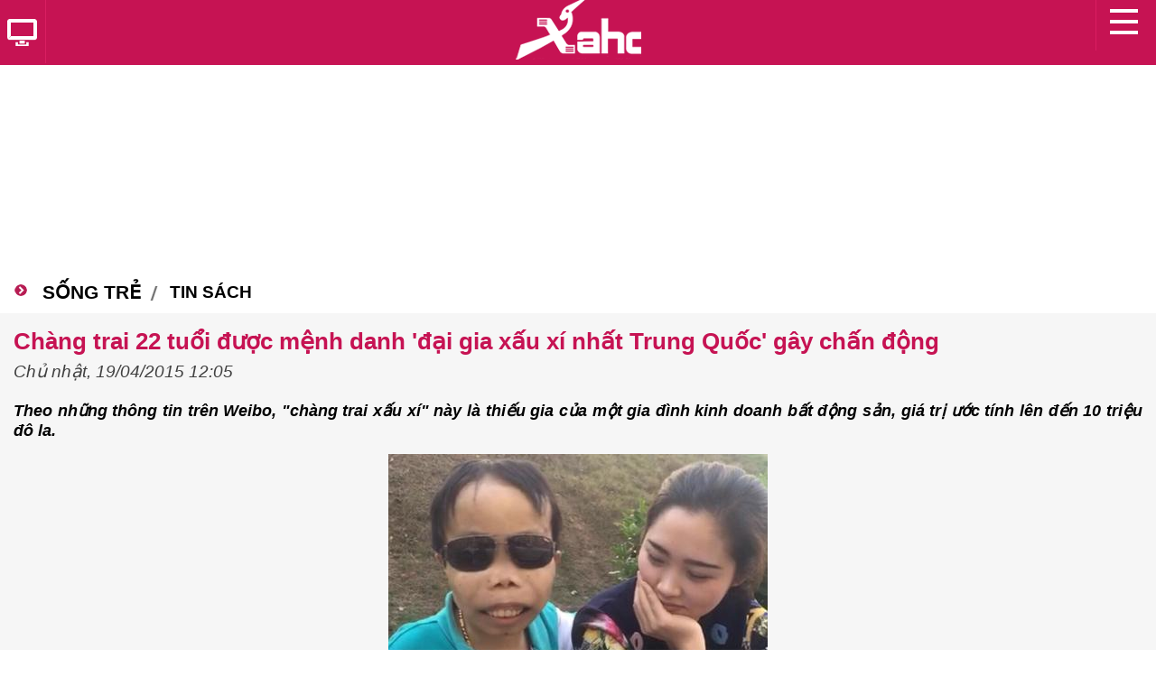

--- FILE ---
content_type: text/html; charset=UTF-8
request_url: https://m.xahoi.com.vn/chang-trai-22-tuoi-duoc-menh-danh-dai-gia-xau-xi-nhat-trung-quoc-gay-chan-dong-208425.html
body_size: 14175
content:
<!DOCTYPE html PUBLIC "-//W3C//DTD XHTML 1.0 Transitional//EN" "http://www.w3.org/TR/xhtml1/DTD/xhtml1-transitional.dtd">
<html xmlns="http://www.w3.org/1999/xhtml">
    <head>
                <meta http-equiv="Content-Type" content="text/html; charset=utf-8" />
        <meta http-equiv="X-UA-Compatible" content="IE=8" />
        <base href="https://m.xahoi.com.vn/" />
        <meta name="viewport" content="width=device-width, initial-scale=1.0, maximum-scale=1.0, user-scalable=no">
            <meta name="robots" content="noodp,index,follow"/>
            <meta name="apple-mobile-web-app-capable" content="yes" />
            <title>Chàng trai 22 tuổi được mệnh danh 'đại gia xấu xí nhất Trung Quốc' gây chấn động</title>
            <meta property="og:description" content="Theo những thông tin trên Weibo, &quot;chàng trai xấu xí&quot; này là thiếu gia của một gia đình kinh doanh bất động sản, giá trị ước tính lên đến 10 triệu đô la.
" />
            <meta property="og:site_name" content="xahoi.com.vn" />
            <meta property="og:locale" content="vi_VN" />
            <meta property="og:type" content="article" />
            <meta property="og:url" content="https://m.xahoi.com.vn/chang-trai-22-tuoi-duoc-menh-danh-dai-gia-xau-xi-nhat-trung-quoc-gay-chan-dong-208425.html" />
            <meta property="og:title" content="Chàng trai 22 tuổi được mệnh danh 'đại gia xấu xí nhất Trung Quốc' gây chấn động" />
            <meta property="og:image" content="https://image.xahoi.com.vn/resize_800x600/news/2015/04/19/con-dai-gia-xahoi.com.vn-1429417614.jpg" />
            <meta property="article:published_time" content="2015-04-19T11:28:07+07:00" />
            <meta property="fb:app_id" content="658001134306384" />
            <meta name="keywords" content="dai gia xau xi, dai gia xau nhat trung quoc, chang trai 22 tuoi, bat dong san" />
            <meta name="description" content="Theo những thông tin trên Weibo, &quot;chàng trai xấu xí&quot; này là thiếu gia của một gia đình kinh doanh bất động sản, giá trị ước tính lên đến 10 triệu đô la.
" />
            <link rel="canonical" href="https://xahoi.com.vn/chang-trai-22-tuoi-duoc-menh-danh-dai-gia-xau-xi-nhat-trung-quoc-gay-chan-dong-208425.html"/>
            <link rel="Shortcut Icon" href="/public/images/favicon.png" type="image/x-icon" />

            <link rel="stylesheet" type="text/css" href="/public/css/mobile/main.css?v=1769027404" />
            <link rel="stylesheet" type="text/css" href="/public/css/mobile/fonttype.css" />
            <link rel="stylesheet" type="text/css" href="/public/css/mobile/idangerous.swiper.css" />
            <link rel="stylesheet" type="text/css" href="/public/css/mobile/jquery-ui.css" />

            <!--[if IE]>
            <link rel="stylesheet" type="text/css" href="/public/css/mobile/fonttypeIE910.css" />
            <![endif]-->

                            <link rel="amphtml" href="https://m.xahoi.com.vn/chang-trai-22-tuoi-duoc-menh-danh-dai-gia-xau-xi-nhat-trung-quoc-gay-chan-dong-208425.amp"/>

            <script type="text/javascript">
                var root_url = "http://m.xahoi.com.vn/";
                function setCookie(c_name, value, exhours) {
                    var exdate = new Date();
                    exdate.setHours(exdate.getHours() + exhours);
                    var c_value = escape(value) + ((exhours == null) ? "" : "; expires=" + exdate.toUTCString());
                    document.cookie = c_name + "=" + c_value;
                }
                function getCookie(c_name) {
                    var i, x, y, ARRcookies = document.cookie.split(";");
                    for (i = 0; i < ARRcookies.length; i++) {
                        x = ARRcookies[i].substr(0, ARRcookies[i].indexOf("="));
                        y = ARRcookies[i].substr(ARRcookies[i].indexOf("=") + 1);
                        x = x.replace(/^\s+|\s+$/g, "");
                        if (x == c_name) {
                            return unescape(y);
                        }
                    }
                }
            </script>
            <script>
                (function (i, s, o, g, r, a, m) {
                    i['GoogleAnalyticsObject'] = r;
                    i[r] = i[r] || function () {
                        (i[r].q = i[r].q || []).push(arguments)
                    }, i[r].l = 1 * new Date();
                    a = s.createElement(o),
                            m = s.getElementsByTagName(o)[0];
                    a.async = 1;
                    a.src = g;
                    m.parentNode.insertBefore(a, m)
                })(window, document, 'script', '//www.google-analytics.com/analytics.js', 'ga');

                ga('create', 'UA-31429118-1', 'auto');
                ga('send', 'pageview');
            </script>

            <!-- Start DFP -->
            <script>
                (function () {
                    var useSSL = 'https:' == document.location.protocol;
                    var src = (useSSL ? 'https:' : 'http:') +
                            '//www.googletagservices.com/tag/js/gpt.js';
                    document.write('<scr' + 'ipt src="' + src + '"></scr' + 'ipt>');
                })();
            </script>

            <script>
                googletag.cmd.push(function () {
                    googletag.defineSlot('/9925066/m.xahoi_chitiet_300x600', [300, 600], 'div-gpt-ad-1477816148018-0').addService(googletag.pubads()).setCollapseEmptyDiv(true, true);
                    googletag.defineSlot('/9925066/m.xahoi_xuyentrang_c2_336x280', [336, 280], 'div-gpt-ad-1542083139079-0').addService(googletag.pubads()).setCollapseEmptyDiv(true, true);
                    googletag.pubads().enableSingleRequest();
                    googletag.pubads().collapseEmptyDivs();
                    googletag.pubads().enableSyncRendering();
                    googletag.enableServices();
                });
            </script>
            <!-- End DFP -->

           
    </head>
    <body>
        <div id="fb-root"></div>
        <script>(function (d, s, id) {
                var js, fjs = d.getElementsByTagName(s)[0];
                if (d.getElementById(id))
                    return;
                js = d.createElement(s);
                js.id = id;
                js.src = "//connect.facebook.net/en_US/sdk.js#xfbml=1&version=v2.3";
                fjs.parentNode.insertBefore(js, fjs);
            }(document, 'script', 'facebook-jssdk'));</script>

    
    <!-- // Pushtimize -->
    <script src="https://client.trackpush.com/openchrome.js?v=1.0"></script>
    <script>
    (function() {
        var script = document.createElement('script');
        script.src = 'https://api.trackpush.com/sdk/v3.js?pid=4E6KayRuYt7mDfHYpXqU8g%3D%3D&sw_uri=%2Fservice-worker.js';
        script.async = true;
        script.onload = function () {
            PushtimizeSDK.init({"block_until_allow":false});
            
        };
        document.head.append(script);
    })();
    </script>
    <!-- Native Push - 2024/07/17 -->
    <script src="https://sdk.moneyoyo.com/v1/webpush.js?pid=Iavtsx91y6Jp16DdsHYdGA" async></script>
    <!-- End - Pushtimize -->    <div id="wrapper">
        <div id="menu-left">
            <div id="navigationMenu">
    <h3 class="single-menu-item">
        <a href="/">
            <div class="icon-home"></div>Trang chủ
        </a>
    </h3>
    <div class="single-menu-container"></div>
                        <h3><a href="tin-tuc-xa-hoi/">Tin tức</a></h3>
            <div>
                <ul>
                                    </ul>
            </div>
                    <h3><a href="tin-the-gioi/">Thế Giới</a></h3>
            <div>
                <ul>
                                                                        <li>
                                <span class="icon-arr"></span>
                                <a href="tin-the-gioi/nong-trong-ngay/">
                                    Nóng trong ngày                                </a>
                                <div class="clear"></div>
                            </li>
                                                    <li>
                                <span class="icon-arr"></span>
                                <a href="tin-the-gioi/chuyen-la/">
                                    Chuyện lạ                                </a>
                                <div class="clear"></div>
                            </li>
                                                    <li>
                                <span class="icon-arr"></span>
                                <a href="tin-the-gioi/quan-su/">
                                    Quân sự                                </a>
                                <div class="clear"></div>
                            </li>
                                                    <li>
                                <span class="icon-arr"></span>
                                <a href="tin-the-gioi/tu-lieu/">
                                    Tư liệu                                </a>
                                <div class="clear"></div>
                            </li>
                                                    <li>
                                <span class="icon-arr"></span>
                                <a href="tin-the-gioi/vu-an/">
                                    Vụ án                                 </a>
                                <div class="clear"></div>
                            </li>
                                                            </ul>
            </div>
                    <h3><a href="an-ninh-hinh-su/">Pháp luật</a></h3>
            <div>
                <ul>
                                                                        <li>
                                <span class="icon-arr"></span>
                                <a href="an-ninh-hinh-su/toa-tuyen-an/">
                                    Tòa tuyên án                                </a>
                                <div class="clear"></div>
                            </li>
                                                    <li>
                                <span class="icon-arr"></span>
                                <a href="an-ninh-hinh-su/tin-113/">
                                    Tin 113                                </a>
                                <div class="clear"></div>
                            </li>
                                                    <li>
                                <span class="icon-arr"></span>
                                <a href="an-ninh-hinh-su/truy-na/">
                                    Truy Nã                                </a>
                                <div class="clear"></div>
                            </li>
                                                    <li>
                                <span class="icon-arr"></span>
                                <a href="an-ninh-hinh-su/ky-an/">
                                    Kỳ án                                </a>
                                <div class="clear"></div>
                            </li>
                                                    <li>
                                <span class="icon-arr"></span>
                                <a href="an-ninh-hinh-su/trong-an/">
                                    Trọng án                                </a>
                                <div class="clear"></div>
                            </li>
                                                    <li>
                                <span class="icon-arr"></span>
                                <a href="an-ninh-hinh-su/ho-so-mat/">
                                    Hồ sơ mật                                </a>
                                <div class="clear"></div>
                            </li>
                                                    <li>
                                <span class="icon-arr"></span>
                                <a href="an-ninh-hinh-su/toa-an-luong-tam/">
                                    Tòa án lương tâm                                </a>
                                <div class="clear"></div>
                            </li>
                                                    <li>
                                <span class="icon-arr"></span>
                                <a href="an-ninh-hinh-su/tu-van-luat/">
                                    Tư vấn luật                                </a>
                                <div class="clear"></div>
                            </li>
                                                    <li>
                                <span class="icon-arr"></span>
                                <a href="an-ninh-hinh-su/tin-141/">
                                    Tin 141                                </a>
                                <div class="clear"></div>
                            </li>
                                                            </ul>
            </div>
                    <h3><a href="giai-tri/">Giải trí</a></h3>
            <div>
                <ul>
                                                                        <li>
                                <span class="icon-arr"></span>
                                <a href="giai-tri/scandal/">
                                    Scandal                                </a>
                                <div class="clear"></div>
                            </li>
                                                    <li>
                                <span class="icon-arr"></span>
                                <a href="giai-tri/chuyen-cua-sao/">
                                    Chuyện của sao                                </a>
                                <div class="clear"></div>
                            </li>
                                                    <li>
                                <span class="icon-arr"></span>
                                <a href="giai-tri/hoa-hau/">
                                    Hoa hậu                                </a>
                                <div class="clear"></div>
                            </li>
                                                    <li>
                                <span class="icon-arr"></span>
                                <a href="giai-tri/phim/">
                                    Phim                                </a>
                                <div class="clear"></div>
                            </li>
                                                    <li>
                                <span class="icon-arr"></span>
                                <a href="giai-tri/am-nhac/">
                                    Âm nhạc                                </a>
                                <div class="clear"></div>
                            </li>
                                                    <li>
                                <span class="icon-arr"></span>
                                <a href="giai-tri/thoi-trang-lam-dep/">
                                    Thời trang                                </a>
                                <div class="clear"></div>
                            </li>
                                                    <li>
                                <span class="icon-arr"></span>
                                <a href="giai-tri/lam-dep/">
                                    Làm đẹp                                </a>
                                <div class="clear"></div>
                            </li>
                                                            </ul>
            </div>
                    <h3><a href="the-thao/">Thể thao</a></h3>
            <div>
                <ul>
                                                                        <li>
                                <span class="icon-arr"></span>
                                <a href="the-thao/bong-da/">
                                    Bóng đá                                </a>
                                <div class="clear"></div>
                            </li>
                                                    <li>
                                <span class="icon-arr"></span>
                                <a href="the-thao/the-thao-24h/">
                                    Thể thao 24h                                </a>
                                <div class="clear"></div>
                            </li>
                                                            </ul>
            </div>
                    <h3><a href="viec-lam/">Việc làm</a></h3>
            <div>
                <ul>
                                                                        <li>
                                <span class="icon-arr"></span>
                                <a href="viec-lam/viec-tim-nguoi/">
                                    Việc tìm người                                </a>
                                <div class="clear"></div>
                            </li>
                                                    <li>
                                <span class="icon-arr"></span>
                                <a href="viec-lam/khoi-nghiep/">
                                    Khởi nghiệp                                </a>
                                <div class="clear"></div>
                            </li>
                                                    <li>
                                <span class="icon-arr"></span>
                                <a href="viec-lam/cho-nha-tuyen-dung/">
                                    Nhà tuyển dụng                                </a>
                                <div class="clear"></div>
                            </li>
                                                    <li>
                                <span class="icon-arr"></span>
                                <a href="viec-lam/cho-nguoi-tim-viec/">
                                    Người tìm việc                                </a>
                                <div class="clear"></div>
                            </li>
                                                    <li>
                                <span class="icon-arr"></span>
                                <a href="viec-lam/tu-van/">
                                    Tư vấn                                </a>
                                <div class="clear"></div>
                            </li>
                                                    <li>
                                <span class="icon-arr"></span>
                                <a href="viec-lam/giao-duc-du-hoc/">
                                    Giáo dục - Du học                                </a>
                                <div class="clear"></div>
                            </li>
                                                    <li>
                                <span class="icon-arr"></span>
                                <a href="viec-lam/tin-tuc/">
                                    Tin tức                                </a>
                                <div class="clear"></div>
                            </li>
                                                            </ul>
            </div>
                    <h3><a href="cong-nghe/">Công Nghệ</a></h3>
            <div>
                <ul>
                                                                        <li>
                                <span class="icon-arr"></span>
                                <a href="cong-nghe/cntt-vien-thong/">
                                    CNTT - Viễn Thông                                </a>
                                <div class="clear"></div>
                            </li>
                                                    <li>
                                <span class="icon-arr"></span>
                                <a href="cong-nghe/o-to-xe-may/">
                                    Ô tô - Xe máy                                </a>
                                <div class="clear"></div>
                            </li>
                                                    <li>
                                <span class="icon-arr"></span>
                                <a href="cong-nghe/may-tinh/">
                                    Máy tính                                </a>
                                <div class="clear"></div>
                            </li>
                                                    <li>
                                <span class="icon-arr"></span>
                                <a href="cong-nghe/dien-thoai/">
                                    Điện thoại                                </a>
                                <div class="clear"></div>
                            </li>
                                                            </ul>
            </div>
                    <h3><a href="yeu-va-song/">Gia đình</a></h3>
            <div>
                <ul>
                                                                        <li>
                                <span class="icon-arr"></span>
                                <a href="yeu-va-song/tam-su/">
                                    Tâm sự                                </a>
                                <div class="clear"></div>
                            </li>
                                                    <li>
                                <span class="icon-arr"></span>
                                <a href="yeu-va-song/lam-me/">
                                    Làm mẹ                                </a>
                                <div class="clear"></div>
                            </li>
                                                    <li>
                                <span class="icon-arr"></span>
                                <a href="yeu-va-song/kinh-nghiem-hay/">
                                    Kinh nghiệm hay                                </a>
                                <div class="clear"></div>
                            </li>
                                                            </ul>
            </div>
                    <h3><a href="suc-khoe/">Sức khỏe</a></h3>
            <div>
                <ul>
                                                                        <li>
                                <span class="icon-arr"></span>
                                <a href="suc-khoe/thuc-pham-an-toan/">
                                    Thực phẩm an toàn                                </a>
                                <div class="clear"></div>
                            </li>
                                                    <li>
                                <span class="icon-arr"></span>
                                <a href="suc-khoe/chua-benh/">
                                    Chữa bệnh                                </a>
                                <div class="clear"></div>
                            </li>
                                                    <li>
                                <span class="icon-arr"></span>
                                <a href="suc-khoe/song-khoe/">
                                    Sống khỏe                                </a>
                                <div class="clear"></div>
                            </li>
                                                            </ul>
            </div>
                    <h3><a href="du-lich-am-thuc/">Thưởng thức</a></h3>
            <div>
                <ul>
                                                                        <li>
                                <span class="icon-arr"></span>
                                <a href="du-lich-am-thuc/an-ngon-quan-xa/">
                                    Ẩm thực                                </a>
                                <div class="clear"></div>
                            </li>
                                                    <li>
                                <span class="icon-arr"></span>
                                <a href="du-lich-am-thuc/cam-nang-du-lich/">
                                    Du lịch                                </a>
                                <div class="clear"></div>
                            </li>
                                                    <li>
                                <span class="icon-arr"></span>
                                <a href="du-lich-am-thuc/thu-gian/">
                                    Thư giãn                                </a>
                                <div class="clear"></div>
                            </li>
                                                            </ul>
            </div>
                    <h3><a href="phong-cach-song/">Phong cách sống</a></h3>
            <div>
                <ul>
                                                                        <li>
                                <span class="icon-arr"></span>
                                <a href="phong-cach-song/tam/">
                                    Tử vi                                </a>
                                <div class="clear"></div>
                            </li>
                                                    <li>
                                <span class="icon-arr"></span>
                                <a href="phong-cach-song/song-sanh/">
                                    Sống sành                                </a>
                                <div class="clear"></div>
                            </li>
                                                    <li>
                                <span class="icon-arr"></span>
                                <a href="phong-cach-song/suy-ngam/">
                                    Suy ngẫm                                </a>
                                <div class="clear"></div>
                            </li>
                                                            </ul>
            </div>
                    <h3><a href="song-tre/">Sống trẻ</a></h3>
            <div>
                <ul>
                                                                        <li>
                                <span class="icon-arr"></span>
                                <a href="song-tre/gioi-tre/">
                                    Tin tức trẻ                                </a>
                                <div class="clear"></div>
                            </li>
                                                    <li>
                                <span class="icon-arr"></span>
                                <a href="song-tre/ket-noi/">
                                    Cộng đồng                                </a>
                                <div class="clear"></div>
                            </li>
                                                    <li>
                                <span class="icon-arr"></span>
                                <a href="song-tre/guong-mat-tre/">
                                    Gương mặt trẻ                                </a>
                                <div class="clear"></div>
                            </li>
                                                    <li>
                                <span class="icon-arr"></span>
                                <a href="song-tre/tin-sach/">
                                    Tin sách                                </a>
                                <div class="clear"></div>
                            </li>
                                                            </ul>
            </div>
            </div>        </div>
        <div class="main">
            <div id="header_menu" class="top_menu">
                <div id="header">
    <div>
        <a href="/" class="logo_main"></a>
    </div>

    <div class="clear"></div>

    <div class="fl" style="position: relative; top: -75px;">
        <a rel="nofollow" href="https://xahoi.com.vn?ui=web" class="goto_web fl"
           onclick="var l = location.href;
                   this.href = l.indexOf('/danh-muc') > -1 || l.indexOf('/tin-moi') > -1 ? 'https://xahoi.com.vn?ui=web' : l.replace(/\?.*$|\#.*$|m\./i, '').replace(/\/$/i, '') + '?ui=web'">
            <span></span>
        </a>
    </div>
    <div class="fr" style="position: relative; top: -75px;">
        <a href="javascript:;" class="on_menu_left fr">
            <span></span>
        </a>
    </div>
</div>

<div class="clear"></div>            </div>
            <div class="content">
                <script type="text/javascript" src="/public/vendors/js/jquery-1.11.1.min.js"></script>

<link rel="stylesheet" type="text/css" href="/jwplayer/jwplayer-plugin.css?v=2" />
<script type="application/javascript" src="/jwplayer/jwplayer.js?v=2"></script>
<style type="text/css">.jw-overlays.jw-reset{z-index:1001!important;}</style>


<script>
    var currentURL = encodeURIComponent(window.location.href);
    jwplayer.key = "dWwDdbLI0ul1clbtlw+4/UHPxlYmLoE9Ii9QEw==";
    var options = {
        width: '100%',
        height: 450,
        abouttext: 'Xahoi Player',
        aboutlink: 'https://xahoi.com.vn/',
        plugins: {
            '/jwplayer/gooima.js': {
                ads: {
                    adTag: [
                        {
                            id: "pre",
                            duration: 30,
                            position: 0,
                            skip: 5,
                            click: "",
                            link: [
                                "//googleads.g.doubleclick.net/pagead/ads?ad_type=video_image&client=ca-video-pub-6973430911560382&description_url=" + currentURL + "&videoad_start_delay=0&hl=en&overlay=0"
                            ]
                        },
                        {
                            id: "post",
                            duration: 30,
                            position: "end",
                            skip: 5,
                            click: "",
                            link: [
                                "//googleads.g.doubleclick.net/pagead/ads?ad_type=video_image&client=ca-video-pub-6973430911560382&description_url=" + currentURL + "&videoad_start_delay=-1&hl=en&overlay=0"
                            ]
                        }
                    ],
                    pauseTag: [
                        "//googleads.g.doubleclick.net/pagead/ads?ad_type=video_text_image&client=ca-video-pub-6973430911560382&description_url=" + currentURL + "&videoad_start_delay=0&hl=en&overlay=0"
                    ]
                }
            }
        }
    };
</script>

    <center style="margin: 10px 0 10px;">
        <script async src="//pagead2.googlesyndication.com/pagead/js/adsbygoogle.js"></script>
        <!-- m.xahoi 03+1 -->
        <ins class="adsbygoogle"
             style="display:inline-block;width:336px;height:280px"
             data-ad-client="ca-pub-6973430911560382"
             data-ad-slot="5837846753"></ins>
        <script>
        (adsbygoogle = window.adsbygoogle || []).push({});
        </script>
    </center>
    <div class="content_top_index">
        <div class="news_top_index bg_cyan">
                            <span class="font_utm_bold tieude-cm">
                    <a href="https://m.xahoi.com.vn/song-tre/" title="Sống trẻ">
                        Sống trẻ                    </a>
                </span>
                                        <span class="tieude-cm-small">
                    <a href="https://m.xahoi.com.vn/song-tre/tin-sach/" title="Tin sách">
                        Tin sách                    </a>
                </span>
                    </div>
    </div>

    <div class="bottom_content">
        <div class="title_detail">
            Chàng trai 22 tuổi được mệnh danh 'đại gia xấu xí nhất Trung Quốc' gây chấn động        </div>

        <span class="time">
            Chủ nhật, 19/04/2015 12:05        </span>
        
                    <center style="margin: 10px 0 10px;">
                <!-- /9925066/m.xahoi_xuyentrang_c2_336x280 -->
                <div id='div-gpt-ad-1542083139079-0' style='height:280px; width:336px;'>
                    <script>
                        googletag.cmd.push(function () {
                            googletag.display('div-gpt-ad-1542083139079-0');
                        });
                    </script>
                </div>
            </center>
        
        <div id="main-detail">
            <p style="text-align: justify;font-style:italic">
                <strong>Theo những thông tin trên Weibo, "chàng trai xấu xí" này là thiếu gia của một gia đình kinh doanh bất động sản, giá trị ước tính lên đến 10 triệu đô la.
</strong>
            </p>

            <div style="text-align: justify;">
                <table class="picture" cellspacing="0" cellpadding="0">
                    <tbody>
                        <tr>
                            <td class="pic">
                                <em>
                                    <img title="Chàng trai 22 tuổi được mệnh danh 'đại gia xấu xí nhất Trung Quốc' gây chấn động"
                                         alt="Chàng trai 22 tuổi được mệnh danh 'đại gia xấu xí nhất Trung Quốc' gây chấn động"
                                         src="https://image.xahoi.com.vn/resize_480x600/news/2015/04/19/con-dai-gia-xahoi.com.vn-1429417614.jpg"/>
                                </em>
                            </td>
                        </tr>
                        <tr>
                            <td class="caption">
                                <h2>
                                    <em>Chàng trai 22 tuổi được mệnh danh 'đại gia xấu xí nhất Trung Quốc' gây chấn động</em>
                                </h2>
                            </td>
                        </tr>
                    </tbody>
                </table>
            </div>

            <style>
                <!-- Hide all box selectnews from ckeditor -->
                .box_news_relation, .box_news_suggest1, .box_news_suggest2 {
                    display: none;
                }
            </style>

            <div class="ct-chitiet">
                <div style="outline: none; border: 0px; margin: 0px; padding: 0px; line-height: 22px; color: rgb(51, 51, 51); font-family: 'Times New Roman'; font-size: 16px; background-color: rgb(255, 255, 255);">Ngày 17 tháng 4 vừa qua, trên một tài khoản weibo có tên @YY*** có đăng tải một đoạn clip. Trong clip đó, anh chàng khoe mình có đủ siêu xe, đồng thời còn khoe chiến tích lên giường cùng các người đẹp... Nhưng điều đáng chú ý ở đây, nhân vật chính trong clip, hay cũng chính là chủ tài khoản weibo trên lại có một ngoại hình "xấu lạ". Ngay lập tức, clip đã được cư dân mạng truyền tay nhau một cách nhanh chóng, cùng những câu “rỉ tai”: “Trần Sơn (chủ weibo) là "đại gia" xấu trai nhất trong lịch sử.”</div>

<div style="outline: none; border: 0px; margin: 0px; padding: 0px; line-height: 22px; color: rgb(51, 51, 51); font-family: 'Times New Roman'; font-size: 16px; text-align: center; background-color: rgb(255, 255, 255);"><img alt="" src="http://k14.vcmedia.vn/3qsvZHBxXH8xPdzaJmLFPEqgKxHka/Image/2015/04/3-2dc49.jpg"  /></div>

<div style="outline: none; border: 0px; margin: 0px; padding: 0px; line-height: 22px; color: rgb(51, 51, 51); font-family: 'Times New Roman'; font-size: 16px; text-align: center; background-color: rgb(255, 255, 255);"><em>Ngoại hình "xấu lạ" của chàng trai này là chủ đề gây chấn động đối với cư dân mạng Trung Quốc trong những ngày qua.</em></div>

<div style="outline: none; border: 0px; margin: 0px; padding: 0px; line-height: 22px; color: rgb(51, 51, 51); font-family: 'Times New Roman'; font-size: 16px; background-color: rgb(255, 255, 255);"> </div>

<div style="outline: none; border: 0px; margin: 0px; padding: 0px; line-height: 22px; color: rgb(51, 51, 51); font-family: 'Times New Roman'; font-size: 16px; background-color: rgb(255, 255, 255);">Theo những gì được tiết lộ trên weibo, Trần Sơn cho biết do mắc hội chứng Thalassemia (Hội chứng thiếu máu di truyền Địa Trung Hải) nên khuôn mặt anh mới bị biến dạng như vậy. Anh cũng quyết định không phẫu thuật thẩm mỹ, vì "e rằng càng chỉnh càng xấu". Việc thiếu máu nghiêm trọng khiến anh mỗi ngày đều phải dựa vào việc truyền máu để duy trì sự sống.</div>

<div style="outline: none; border: 0px; margin: 0px; padding: 0px; line-height: 22px; color: rgb(51, 51, 51); font-family: 'Times New Roman'; font-size: 16px; background-color: rgb(255, 255, 255);"> </div>

<div style="outline: none; border: 0px; margin: 0px; padding: 0px; line-height: 22px; color: rgb(51, 51, 51); font-family: 'Times New Roman'; font-size: 16px; text-align: center; background-color: rgb(255, 255, 255);"><img alt="" src="http://k14.vcmedia.vn/3qsvZHBxXH8xPdzaJmLFPEqgKxHka/Image/2015/04/1-2dc49.jpg"  /></div>

<div style="outline: none; border: 0px; margin: 0px; padding: 0px; line-height: 22px; color: rgb(51, 51, 51); font-family: 'Times New Roman'; font-size: 16px; text-align: center; background-color: rgb(255, 255, 255);"><em> Trần Sơn sinh ngày 9 tháng 9 năm 1993, nguyên quán Quảng Đông. Cha là Trần Dư Hải, mẹ là Cổ Na Ba, hiện tại cả gia đình đang sinh sống tại Ôn Châu, Chiết Giang. Gia đình anh sở hữu một công ty bất động sản có giá trị ròng lên tới 10 triệu đô la Mỹ.</em></div>

<div style="outline: none; border: 0px; margin: 0px; padding: 0px; line-height: 22px; color: rgb(51, 51, 51); font-family: 'Times New Roman'; font-size: 16px; text-align: center; background-color: rgb(255, 255, 255);"> </div>

<div style="outline: none; border: 0px; margin: 0px; padding: 0px; line-height: 22px; color: rgb(51, 51, 51); font-family: 'Times New Roman'; font-size: 16px; text-align: center; background-color: rgb(255, 255, 255);"><img alt="" src="http://k14.vcmedia.vn/thumb_w/600/3qsvZHBxXH8xPdzaJmLFPEqgKxHka/Image/2015/04/0063Nqz7jw1er8lu2jki0j30oy0oy77z-88084.jpg"  /><br />
<em>Trên weibo là những bức hình anh chàng lái siêu xe, hẹn hò cùng vô số người đẹp, đeo dây chuyền vàng to bản, dùng iPhone 6 Plus, đúng theo tiêu chuẩn “hội con nhà đại gia”.</em></div>

<div style="outline: none; border: 0px; margin: 0px; padding: 0px; line-height: 22px; color: rgb(51, 51, 51); font-family: 'Times New Roman'; font-size: 16px; background-color: rgb(255, 255, 255);"> </div>

<div style="outline: none; border: 0px; margin: 0px; padding: 0px; line-height: 22px; color: rgb(51, 51, 51); font-family: 'Times New Roman'; font-size: 16px; background-color: rgb(255, 255, 255);">Trần Sơn sinh ngày 9 tháng 9 năm 1993, nguyên quán Quảng Đông. Cha là Trần Dư Hải, mẹ là Cổ Na Ba, hiện tại cả gia đình đang sinh sống tại Ôn Châu, Chiết Giang. Cha của Trần Sơn là chủ đầu tư chuyên về bất động sản, công ty dưới quyền ông (China Vanke Co. Ltd) có giá trị ước tính lên tới hơn 10 triệu USD.</div>

<div style="outline: none; border: 0px; margin: 0px; padding: 0px; line-height: 22px; color: rgb(51, 51, 51); font-family: 'Times New Roman'; font-size: 16px; background-color: rgb(255, 255, 255);"> </div>

<div style="outline: none; border: 0px; margin: 0px; padding: 0px; line-height: 22px; color: rgb(51, 51, 51); font-family: 'Times New Roman'; font-size: 16px; text-align: center; background-color: rgb(255, 255, 255);"> <img alt="" src="http://k14.vcmedia.vn/3qsvZHBxXH8xPdzaJmLFPEqgKxHka/Image/2015/04/2-2dc49.jpg" /></div>

<div style="outline: none; border: 0px; margin: 0px; padding: 0px; line-height: 22px; color: rgb(51, 51, 51); font-family: 'Times New Roman'; font-size: 16px; text-align: center; background-color: rgb(255, 255, 255);"><em>Chia sẻ trên weibo, Trần Sơn cho biết, cha anh, ông Trần Dư Hải, là một người rất hảo tâm, chuyên làm việc thiện và ủng hộ người nghèo, nạn nhân của các vụ thiên tai. </em></div>

<div style="outline: none; border: 0px; margin: 0px; padding: 0px; line-height: 22px; color: rgb(51, 51, 51); font-family: 'Times New Roman'; font-size: 16px; text-align: center; background-color: rgb(255, 255, 255);"> </div>

<div style="outline: none; border: 0px; margin: 0px; padding: 0px; line-height: 22px; color: rgb(51, 51, 51); font-family: 'Times New Roman'; font-size: 16px; background-color: rgb(255, 255, 255);">Hình ảnh của Trần Sơn hiện đang được chia sẻ rất nhiều trên mạng xã hội Trung Quốc. Mặc dù những thông tin được đồn đại ở trên chưa được xác nhận, tuy nhiên hầu hết mọi người đều tin vào sự tồn tại và câu chuyện xoay quanh chàng trai xấu lạ này. Những comment cho rằng anh chàng đang "làm màu" với truyền thông đều bị phản ứng dữ dội. Cư dân mạng cho rằng Trần Sơn đã không may mắn mắc bệnh lạ khiến cho ngoại hình thiệt thòi so với người khác, vậy nên cũng đừng ai dùng điều đó để chê bai anh.</div>
<!-- Inpage NetLinks -->
                                                <ins class="982a9496" data-key="9ee5aaa4226ac2e15f55936c1aa3e988"></ins>
                                                <script async defer src="//aj1559.online/ba298f04.js"></script>
                                                <!-- End Inpage NetLinks -->
                                                            </div>

            <div class="clear"></div>

                            <center style="margin: 0px 0px 10px -15px !important;">
                    <script async src="//pagead2.googlesyndication.com/pagead/js/adsbygoogle.js"></script>
                    <!-- m.xahoi 06 -->
                    <ins class="adsbygoogle"
                         style="display:inline-block;width:336px;height:280px"
                         data-ad-client="ca-pub-6973430911560382"
                         data-ad-slot="7314579959"></ins>
                    <script>
                        (adsbygoogle = window.adsbygoogle || []).push({});
                    </script>
                </center>
            
            <div class="clear"></div>

            <div class="fb-like" data-href="https://m.xahoi.com.vn/chang-trai-22-tuoi-duoc-menh-danh-dai-gia-xau-xi-nhat-trung-quoc-gay-chan-dong-208425.html" data-layout="standard" data-action="like" data-show-faces="true" data-share="true" data-height="80"></div>

            <div style="float: right; font-size: 14px;margin-bottom: 10px;">
                Trí Thức Trẻ            </div>
                    <div class="clear"></div>

                    <div class="clear"></div>

                            <p style="padding:5px 0; text-transform:uppercase">
                    Clip đang được xem nhiều nhất:
                    <a style="text-transform:none; font-weight:700; display:block; margin-top:5px" href="vo-hoang-yen-vo-oa-xuc-dong-khi-biet-tin-duoc-lam-me-tiet-lo-tung-tranh-mat-nua-kia-vi-ly-do-tuoi-tac-400365.html">
                        Võ Hoàng Yến vỡ òa xúc động khi biết tin được làm mẹ, tiết lộ từng tránh mặt 'nửa kia' vì lý do tuổi tác                     </a>
                </p>

                            
            <div class="clear"></div>

                            <section class="tag-list pkg">
                    <a href="#">Tag:</a>
                                                                                                    <span href="">
                                dai gia xau xi                            </span>
                                                    ,                            <span href="">
                                 dai gia xau nhat trung quoc                            </span>
                                                    ,                            <span href="">
                                 chang trai 22 tuoi                            </span>
                                                    ,                            <span href="">
                                 bat dong san                            </span>
                                                            </section>
                    </div><!-- End main-detail -->

        <div class="clear"></div>

        
        <div class="clear"></div>

                    <div class="all_topic_site">
                <a class="bar_news_hot bar_news" href="#">Cùng chuyên mục<span class="fr"></span></a>
                                                            <a href="https://m.xahoi.com.vn/nhan-cau-hon-tension-lua-chon-tinh-te-cho-ngay-cau-hon-ruc-ro-404311.html" class="news_two fl">
                            <span class="fix_height_img">
                                <img title="Nhẫn cầu hôn Tension: Lựa chọn tinh tế cho ngày cầu hôn rực rỡ" alt="Nhẫn cầu hôn Tension: Lựa chọn tinh tế cho ngày cầu hôn rực rỡ" src="https://image.xahoi.com.vn/resize_338x225/news/2025/10/27/aa-xahoi.com.vn-w1200-h720.jpg"/>
                            </span>
                            <span class="title_news_index ">
                                Nhẫn cầu hôn Tension: Lựa chọn tinh tế cho ngày cầu hôn rực rỡ                            </span>
                        </a>
                                                                                <a href="https://m.xahoi.com.vn/kham-pha-dich-vu-viet-luan-an-tien-si-uy-tin-tai-tri-thuc-cong-dong-404227.html" class="news_two fr">
                            <span class="fix_height_img">
                                <img title="Khám phá dịch vụ viết luận án tiến sĩ uy tín tại Tri Thức Cộng Đồng" alt="Khám phá dịch vụ viết luận án tiến sĩ uy tín tại Tri Thức Cộng Đồng" src="https://image.xahoi.com.vn/resize_338x225/news/2025/09/24/image001-xahoi.com.vn-w640-h426.png"/>
                            </span>
                            <span class="title_news_index ">
                                Khám phá dịch vụ viết luận án tiến sĩ uy tín tại Tri Thức Cộng Đồng                            </span>
                        </a>
                                                    <div class="clear"></div>
                <ul class="list_news_topic_index">
                                                                        <li>
                                <a href="https://m.xahoi.com.vn/bat-dong-san-ha-noi-2025-suc-nong-tu-nguon-cung-va-tinh-gon-bo-may-hanh-chinh-404221.html" title="Bất Động Sản Hà Nội 2025 – Sức Nóng Từ Nguồn Cung Và Tinh Gọn Bộ Máy Hành Chính">
                                    <span class="img_list_news_index">
                                        <img title="Bất Động Sản Hà Nội 2025 – Sức Nóng Từ Nguồn Cung Và Tinh Gọn Bộ Máy Hành Chính" alt="Bất Động Sản Hà Nội 2025 – Sức Nóng Từ Nguồn Cung Và Tinh Gọn Bộ Máy Hành Chính" src="https://image.xahoi.com.vn/resize_130x90/news/2025/09/23/image001-xahoi.com.vn-w863-h576.png">
                                    </span>
                                    <span class="title_list_news_index">
                                        Bất Động Sản Hà Nội 2025 – Sức Nóng Từ Nguồn Cung Và Tinh Gọn Bộ Máy Hành Chính                                    </span>
                                </a>
                                <div class="clear"></div>
                            </li>
                                                    <li>
                                <a href="https://m.xahoi.com.vn/thu-khoa-xinh-nhat-ky-thi-tot-nghiep-thpt-2025-xuat-hien-o-lo-dao-tao-hoa-hau-top-1-viet-nam-404205.html" title="Thủ khoa xinh nhất kỳ thi tốt nghiệp THPT 2025 xuất hiện ở 'lò đào tạo Hoa hậu TOP 1 Việt Nam'">
                                    <span class="img_list_news_index">
                                        <img title="Thủ khoa xinh nhất kỳ thi tốt nghiệp THPT 2025 xuất hiện ở 'lò đào tạo Hoa hậu TOP 1 Việt Nam'" alt="Thủ khoa xinh nhất kỳ thi tốt nghiệp THPT 2025 xuất hiện ở 'lò đào tạo Hoa hậu TOP 1 Việt Nam'" src="https://image.xahoi.com.vn/resize_130x90/news/2025/09/18/hien-mai-189-xahoi.com.vn-w420-h252.jpg">
                                    </span>
                                    <span class="title_list_news_index">
                                        Thủ khoa xinh nhất kỳ thi tốt nghiệp THPT 2025 xuất hiện ở 'lò đào tạo Hoa hậu TOP 1 Việt Nam'                                    </span>
                                </a>
                                <div class="clear"></div>
                            </li>
                                                    <li>
                                <a href="https://m.xahoi.com.vn/gia-dinh-hang-du-muc-co-thong-bao-moi-cam-on-vi-dieu-nay-404086.html" title="Gia đình Hằng Du Mục có thông báo mới, cảm ơn vì điều này">
                                    <span class="img_list_news_index">
                                        <img title="Gia đình Hằng Du Mục có thông báo mới, cảm ơn vì điều này" alt="Gia đình Hằng Du Mục có thông báo mới, cảm ơn vì điều này" src="https://image.xahoi.com.vn/resize_130x90/news/2025/08/25/hang-du-muc-258-xahoi.com.vn-w420-h252.jpg">
                                    </span>
                                    <span class="title_list_news_index">
                                        Gia đình Hằng Du Mục có thông báo mới, cảm ơn vì điều này                                    </span>
                                </a>
                                <div class="clear"></div>
                            </li>
                                                    <li>
                                <a href="https://m.xahoi.com.vn/cuoi-te-ghe-voi-collection-meme-hot-nhat-anhnghethuatdulichcom-404065.html" title="Cười té ghế với collection meme hot nhất Anhnghethuatdulich.com">
                                    <span class="img_list_news_index">
                                        <img title="Cười té ghế với collection meme hot nhất Anhnghethuatdulich.com" alt="Cười té ghế với collection meme hot nhất Anhnghethuatdulich.com" src="https://image.xahoi.com.vn/resize_130x90/news/2025/08/22/ava-xahoi.com.vn-w512-h256.jpg">
                                    </span>
                                    <span class="title_list_news_index">
                                        Cười té ghế với collection meme hot nhất Anhnghethuatdulich.com                                    </span>
                                </a>
                                <div class="clear"></div>
                            </li>
                                                            </ul>
            </div><!-- End .all_topic_site -->
        
                    <div class="all_topic_site">
                <a class="bar_news_hot bar_news" href="#">Tin mới<span class="fr"></span></a>
                                                            <a href="https://m.xahoi.com.vn/triet-pha-duong-day-lua-dao-xuyen-quoc-gia-hang-nghin-ty-dong-404549.html" class="news_two fl">
                            <span class="fix_height_img">
                                <img title="Triệt phá đường dây lừa đảo xuyên quốc gia hàng nghìn tỷ đồng" alt="Triệt phá đường dây lừa đảo xuyên quốc gia hàng nghìn tỷ đồng" src="https://image.xahoi.com.vn/resize_338x225/news/2026/01/18/lua-dao-xuyen-quoc-gia-181-xahoi.com.vn-w420-h252.jpg"/>
                            </span>
                            <span class="title_news_index ">
                                Triệt phá đường dây lừa đảo xuyên quốc gia hàng nghìn tỷ đồng                            </span>
                        </a>
                                                                                <a href="https://m.xahoi.com.vn/mot-so-quy-dinh-bao-hiem-xa-hoi-thay-doi-tu-nam-2026-404550.html" class="news_two fr">
                            <span class="fix_height_img">
                                <img title="Một số quy định bảo hiểm xã hội thay đổi từ năm 2026 " alt="Một số quy định bảo hiểm xã hội thay đổi từ năm 2026 " src="https://image.xahoi.com.vn/resize_338x225/news/2026/01/18/bao-hiem-181-xahoi.com.vn-w420-h252.jpg"/>
                            </span>
                            <span class="title_news_index ">
                                Một số quy định bảo hiểm xã hội thay đổi từ năm 2026                             </span>
                        </a>
                                                    <div class="clear"></div>
                <ul class="list_news_topic_index">
                                                                        <li>
                                <a href="https://m.xahoi.com.vn/doi-tuyen-u23-viet-nam-se-doi-dau-u23-trung-quoc-tai-ban-ket-404551.html" title="Đội tuyển U23 Việt Nam sẽ đối đầu U23 Trung Quốc tại bán kết ">
                                    <span class="img_list_news_index">
                                        <img title="Đội tuyển U23 Việt Nam sẽ đối đầu U23 Trung Quốc tại bán kết " alt="Đội tuyển U23 Việt Nam sẽ đối đầu U23 Trung Quốc tại bán kết " src="https://image.xahoi.com.vn/resize_130x90/news/2026/01/18/u23-viet-nam-181-xahoi.com.vn-w420-h252.jpg">
                                    </span>
                                    <span class="title_list_news_index">
                                        Đội tuyển U23 Việt Nam sẽ đối đầu U23 Trung Quốc tại bán kết                                     </span>
                                </a>
                                <div class="clear"></div>
                            </li>
                                                    <li>
                                <a href="https://m.xahoi.com.vn/triet-pha-duong-day-ca-do-bong-da-1200-ty-dong-tren-khong-gian-mang-404552.html" title="Triệt phá đường dây cá độ bóng đá 1.200 tỷ đồng trên không gian mạng">
                                    <span class="img_list_news_index">
                                        <img title="Triệt phá đường dây cá độ bóng đá 1.200 tỷ đồng trên không gian mạng" alt="Triệt phá đường dây cá độ bóng đá 1.200 tỷ đồng trên không gian mạng" src="https://image.xahoi.com.vn/resize_130x90/news/2026/01/18/ca-do-bong-da-181-xahoi.com.vn-w420-h252.jpg">
                                    </span>
                                    <span class="title_list_news_index">
                                        Triệt phá đường dây cá độ bóng đá 1.200 tỷ đồng trên không gian mạng                                    </span>
                                </a>
                                <div class="clear"></div>
                            </li>
                                                    <li>
                                <a href="https://m.xahoi.com.vn/triet-pha-duong-day-nuoi-tai-khoan-ngan-hang-cho-toi-pham-lua-dao-404545.html" title="Triệt phá đường dây 'nuôi' tài khoản ngân hàng cho tội phạm lừa đảo">
                                    <span class="img_list_news_index">
                                        <img title="Triệt phá đường dây 'nuôi' tài khoản ngân hàng cho tội phạm lừa đảo" alt="Triệt phá đường dây 'nuôi' tài khoản ngân hàng cho tội phạm lừa đảo" src="https://image.xahoi.com.vn/resize_130x90/news/2026/01/17/nuoi-tai-khoan-ngan-hang-171-xahoi.com.vn-w420-h252.jpg">
                                    </span>
                                    <span class="title_list_news_index">
                                        Triệt phá đường dây 'nuôi' tài khoản ngân hàng cho tội phạm lừa đảo                                    </span>
                                </a>
                                <div class="clear"></div>
                            </li>
                                                            </ul>
            </div><!-- End .all_topic_site -->
        
                    <div class="all_topic_site">
                <a class="bar_news_hot bar_news" href="#">Tiêu điểm<span class="fr"></span></a>
                                                            <a href="https://m.xahoi.com.vn/lich-nghi-tet-binh-ngo-2026-cua-sinh-vien-lau-nhat-toi-43-ngay-404559.html" class="news_two fl">
                            <span class="fix_height_img">
                                <img title="Lịch nghỉ Tết Bính Ngọ 2026 của sinh viên, lâu nhất tới 43 ngày" alt="Lịch nghỉ Tết Bính Ngọ 2026 của sinh viên, lâu nhất tới 43 ngày" src="https://image.xahoi.com.vn/resize_338x225/news/2026/01/21/sinh-vien-nghi-tet-21-xahoi.com.vn-w420-h252.jpg"/>
                            </span>
                            <span class="title_news_index ">
                                Lịch nghỉ Tết Bính Ngọ 2026 của sinh viên, lâu nhất tới 43 ngày                            </span>
                        </a>
                                                                                <a href="https://m.xahoi.com.vn/khai-mac-trong-the-dai-hoi-dai-bieu-toan-quoc-lan-thu-xiv-cua-dang-404555.html" class="news_two fr">
                            <span class="fix_height_img">
                                <img title="Khai mạc trọng thể Đại hội đại biểu toàn quốc lần thứ XIV của Đảng " alt="Khai mạc trọng thể Đại hội đại biểu toàn quốc lần thứ XIV của Đảng " src="https://image.xahoi.com.vn/resize_338x225/news/2026/01/20/dai-hoi-dang-201-xahoi.com.vn-w420-h252.jpg"/>
                            </span>
                            <span class="title_news_index ">
                                Khai mạc trọng thể Đại hội đại biểu toàn quốc lần thứ XIV của Đảng                             </span>
                        </a>
                                                    <div class="clear"></div>
                <ul class="list_news_topic_index">
                                                                        <li>
                                <a href="https://m.xahoi.com.vn/tan-dung-gio-vang-ban-dem-de-giai-toa-ap-luc-hang-khong-dip-tet-2026-404543.html" title="Tận dụng “giờ vàng ban đêm” để giải tỏa áp lực hàng không dịp Tết 2026 ">
                                    <span class="img_list_news_index">
                                        <img title="Tận dụng “giờ vàng ban đêm” để giải tỏa áp lực hàng không dịp Tết 2026 " alt="Tận dụng “giờ vàng ban đêm” để giải tỏa áp lực hàng không dịp Tết 2026 " src="https://image.xahoi.com.vn/resize_130x90/news/2026/01/17/gio-vang-bay-dem-171-xahoi.com.vn-w420-h252.jpg">
                                    </span>
                                    <span class="title_list_news_index">
                                        Tận dụng “giờ vàng ban đêm” để giải tỏa áp lực hàng không dịp Tết 2026                                     </span>
                                </a>
                                <div class="clear"></div>
                            </li>
                                                    <li>
                                <a href="https://m.xahoi.com.vn/ma-dinh-danh-dien-tu-bat-dong-san-nhung-luu-y-nguoi-dan-can-biet-404542.html" title="Mã định danh điện tử bất động sản, những lưu ý người dân cần biết ">
                                    <span class="img_list_news_index">
                                        <img title="Mã định danh điện tử bất động sản, những lưu ý người dân cần biết " alt="Mã định danh điện tử bất động sản, những lưu ý người dân cần biết " src="https://image.xahoi.com.vn/resize_130x90/news/2026/01/17/dinh-danh-bat-dong-san-171-xahoi.com.vn-w420-h252.jpg">
                                    </span>
                                    <span class="title_list_news_index">
                                        Mã định danh điện tử bất động sản, những lưu ý người dân cần biết                                     </span>
                                </a>
                                <div class="clear"></div>
                            </li>
                                                    <li>
                                <a href="https://m.xahoi.com.vn/35-trieu-nguoi-se-duoc-tra-gop-2-thang-luong-huu-truoc-tet-nguyen-dan-404539.html" title="3,5 triệu người sẽ được trả gộp 2 tháng lương hưu trước Tết Nguyên đán">
                                    <span class="img_list_news_index">
                                        <img title="3,5 triệu người sẽ được trả gộp 2 tháng lương hưu trước Tết Nguyên đán" alt="3,5 triệu người sẽ được trả gộp 2 tháng lương hưu trước Tết Nguyên đán" src="https://image.xahoi.com.vn/resize_130x90/news/2026/01/16/chi-tra-luong-huu-xahoi.com.vn-w420-h252.jpg">
                                    </span>
                                    <span class="title_list_news_index">
                                        3,5 triệu người sẽ được trả gộp 2 tháng lương hưu trước Tết Nguyên đán                                    </span>
                                </a>
                                <div class="clear"></div>
                            </li>
                                                    <li>
                                <a href="https://m.xahoi.com.vn/tphcm-157-vu-chay-15-nguoi-tu-vong-lien-quan-den-nha-o-ket-hop-kinh-doanh-404536.html" title="TP.HCM: 157 vụ cháy, 15 người tử vong liên quan đến nhà ở kết hợp kinh doanh">
                                    <span class="img_list_news_index">
                                        <img title="TP.HCM: 157 vụ cháy, 15 người tử vong liên quan đến nhà ở kết hợp kinh doanh" alt="TP.HCM: 157 vụ cháy, 15 người tử vong liên quan đến nhà ở kết hợp kinh doanh" src="https://image.xahoi.com.vn/resize_130x90/news/2026/01/15/chay-151-xahoi.com.vn-w420-h252.jpg">
                                    </span>
                                    <span class="title_list_news_index">
                                        TP.HCM: 157 vụ cháy, 15 người tử vong liên quan đến nhà ở kết hợp kinh doanh                                    </span>
                                </a>
                                <div class="clear"></div>
                            </li>
                                                    <li>
                                <a href="https://m.xahoi.com.vn/chi-hon-2513-ty-dong-tang-qua-tet-2026-va-chao-mung-dai-hoi-xiv-cua-dang-404531.html" title="Chi hơn 2.513 tỷ đồng tặng quà Tết 2026 và chào mừng Đại hội XIV của Đảng ">
                                    <span class="img_list_news_index">
                                        <img title="Chi hơn 2.513 tỷ đồng tặng quà Tết 2026 và chào mừng Đại hội XIV của Đảng " alt="Chi hơn 2.513 tỷ đồng tặng quà Tết 2026 và chào mừng Đại hội XIV của Đảng " src="https://image.xahoi.com.vn/resize_130x90/news/2026/01/14/tang-qua-mung-dai-hoi-dang-141-xahoi.com.vn-w420-h252.jpg">
                                    </span>
                                    <span class="title_list_news_index">
                                        Chi hơn 2.513 tỷ đồng tặng quà Tết 2026 và chào mừng Đại hội XIV của Đảng                                     </span>
                                </a>
                                <div class="clear"></div>
                            </li>
                                                    <li>
                                <a href="https://m.xahoi.com.vn/nhieu-diem-sang-sau-1-thang-van-hanh-camera-ai-vao-van-hanh-giao-thong-ha-noi-404533.html" title="Nhiều điểm sáng sau 1 tháng vận hành camera AI vào vận hành giao thông Hà Nội">
                                    <span class="img_list_news_index">
                                        <img title="Nhiều điểm sáng sau 1 tháng vận hành camera AI vào vận hành giao thông Hà Nội" alt="Nhiều điểm sáng sau 1 tháng vận hành camera AI vào vận hành giao thông Hà Nội" src="https://image.xahoi.com.vn/resize_130x90/news/2026/01/14/camera-ai-o-ha-noi-xahoi.com.vn-w420-h252.jpg">
                                    </span>
                                    <span class="title_list_news_index">
                                        Nhiều điểm sáng sau 1 tháng vận hành camera AI vào vận hành giao thông Hà Nội                                    </span>
                                </a>
                                <div class="clear"></div>
                            </li>
                                                    <li>
                                <a href="https://m.xahoi.com.vn/nguoi-lao-dong-duoc-nghi-huong-nguyen-luong-ngay-van-hoa-viet-nam-2411-404524.html" title="Người lao động được nghỉ hưởng nguyên lương 'Ngày Văn hóa Việt Nam' 24/11">
                                    <span class="img_list_news_index">
                                        <img title="Người lao động được nghỉ hưởng nguyên lương 'Ngày Văn hóa Việt Nam' 24/11" alt="Người lao động được nghỉ hưởng nguyên lương 'Ngày Văn hóa Việt Nam' 24/11" src="https://image.xahoi.com.vn/resize_130x90/news/2026/01/13/ngay-van-hoa-viet-nam-2411-xahoi.com.vn-w420-h252.jpg">
                                    </span>
                                    <span class="title_list_news_index">
                                        Người lao động được nghỉ hưởng nguyên lương 'Ngày Văn hóa Việt Nam' 24/11                                    </span>
                                </a>
                                <div class="clear"></div>
                            </li>
                                                    <li>
                                <a href="https://m.xahoi.com.vn/den-nam-2030-xay-dung-it-nhat-1-trieu-can-ho-nha-o-xa-hoi-cho-doi-tuong-thu-nhap-thap-404529.html" title="Đến năm 2030, xây dựng ít nhất 1 triệu căn hộ nhà ở xã hội cho đối tượng thu nhập thấp ">
                                    <span class="img_list_news_index">
                                        <img title="Đến năm 2030, xây dựng ít nhất 1 triệu căn hộ nhà ở xã hội cho đối tượng thu nhập thấp " alt="Đến năm 2030, xây dựng ít nhất 1 triệu căn hộ nhà ở xã hội cho đối tượng thu nhập thấp " src="https://image.xahoi.com.vn/resize_130x90/news/2026/01/13/nha-o-xa-hoi-131-xahoi.com.vn-w420-h252.jpg">
                                    </span>
                                    <span class="title_list_news_index">
                                        Đến năm 2030, xây dựng ít nhất 1 triệu căn hộ nhà ở xã hội cho đối tượng thu nhập thấp                                     </span>
                                </a>
                                <div class="clear"></div>
                            </li>
                                                            </ul>
            </div><!-- End .all_topic_site -->
            </div><!-- End bottom-content -->

    <script type="application/ld+json">
        {
        "@context": "http://schema.org",
        "@type": "NewsArticle",
        "mainEntityOfPage":{
        "@type":"WebPage",
        "@id":"https://m.xahoi.com.vn/chang-trai-22-tuoi-duoc-menh-danh-dai-gia-xau-xi-nhat-trung-quoc-gay-chan-dong-208425.html"
        },
        "headline": "Chàng trai 22 tuổi được mệnh danh 'đại gia xấu xí nhất Trung Quốc' gây chấn động",
        "image": {
        "@type": "ImageObject",
        "url": "https://image.xahoi.com.vn/resize_800x600/news/2015/04/19/con-dai-gia-xahoi.com.vn-1429417614.jpg",
        "height": 600,
        "width": 800
        },
        "datePublished": "2015-04-19",
        "dateModified": "2015-04-19",
        "author": {
        "@type": "Person",
        "name": "Báo Xahoi.com.vn"
        },
        "publisher": {
        "@type": "Organization",
        "name": "Xahoi.com.vn",
        "logo": {
        "@type": "ImageObject",
        "url": "https://xahoi.com.vn/public/images/logo-small.png",
        "width": 116,
        "height": 60
        }
        },
        "description": "Theo những thông tin trên Weibo, 'chàng trai xấu xí' này là thiếu gia của một gia đình kinh doanh bất động sản, giá trị ước tính lên đến 10 triệu đô la.
"
        }
    </script>
            </div>
            <div class="footer">
                
<div class="bar_footer">
    <a class="link_home" href="/">
        <span></span>
        <label>Trang Chủ</label>
        <p class="bor_right fr"></p>
        <div class="clear"></div>
    </a>
    <a class="link_go_top" href="javascript:top.window.scrollTo(0,0);">
        <span></span>
        <label>Lên Đầu Trang</label>
        <div class="clear"></div>
    </a>
</div>
<div class="clear"></div>
    <div class="menu-footer">
        <div class="menu-footer-left">
            <ul class="chuyenmuc-footer">
                                    <li class="tit-chuyenmuc">
                        <a href="https://m.xahoi.com.vn/tin-tuc-xa-hoi/" title="Tin tức">
                            Tin tức                        </a>
                    </li>
                                                        <li class="tit-chuyenmuc">
                        <a href="https://m.xahoi.com.vn/tin-the-gioi/" title="Thế Giới">
                            Thế Giới                        </a>
                    </li>
                                                                        <li class="tit-chuyenmuc-small">
                                <a href="https://m.xahoi.com.vn/tin-the-gioi/vu-an/" title="Vụ án ">
                                    Vụ án                                 </a>
                            </li>
                                                    <li class="tit-chuyenmuc-small">
                                <a href="https://m.xahoi.com.vn/tin-the-gioi/tu-lieu/" title="Tư liệu">
                                    Tư liệu                                </a>
                            </li>
                                                    <li class="tit-chuyenmuc-small">
                                <a href="https://m.xahoi.com.vn/tin-the-gioi/quan-su/" title="Quân sự">
                                    Quân sự                                </a>
                            </li>
                                                    <li class="tit-chuyenmuc-small">
                                <a href="https://m.xahoi.com.vn/tin-the-gioi/chuyen-la/" title="Chuyện lạ">
                                    Chuyện lạ                                </a>
                            </li>
                                                    <li class="tit-chuyenmuc-small">
                                <a href="https://m.xahoi.com.vn/tin-the-gioi/nong-trong-ngay/" title="Nóng trong ngày">
                                    Nóng trong ngày                                </a>
                            </li>
                                                                                <li class="tit-chuyenmuc">
                        <a href="https://m.xahoi.com.vn/an-ninh-hinh-su/" title="Pháp luật">
                            Pháp luật                        </a>
                    </li>
                                                                        <li class="tit-chuyenmuc-small">
                                <a href="https://m.xahoi.com.vn/an-ninh-hinh-su/truy-na/" title="Truy Nã">
                                    Truy Nã                                </a>
                            </li>
                                                    <li class="tit-chuyenmuc-small">
                                <a href="https://m.xahoi.com.vn/an-ninh-hinh-su/tin-141/" title="Tin 141">
                                    Tin 141                                </a>
                            </li>
                                                    <li class="tit-chuyenmuc-small">
                                <a href="https://m.xahoi.com.vn/an-ninh-hinh-su/toa-tuyen-an/" title="Tòa tuyên án">
                                    Tòa tuyên án                                </a>
                            </li>
                                                    <li class="tit-chuyenmuc-small">
                                <a href="https://m.xahoi.com.vn/an-ninh-hinh-su/tu-van-luat/" title="Tư vấn luật">
                                    Tư vấn luật                                </a>
                            </li>
                                                    <li class="tit-chuyenmuc-small">
                                <a href="https://m.xahoi.com.vn/an-ninh-hinh-su/toa-an-luong-tam/" title="Tòa án lương tâm">
                                    Tòa án lương tâm                                </a>
                            </li>
                                                    <li class="tit-chuyenmuc-small">
                                <a href="https://m.xahoi.com.vn/an-ninh-hinh-su/ho-so-mat/" title="Hồ sơ mật">
                                    Hồ sơ mật                                </a>
                            </li>
                                                    <li class="tit-chuyenmuc-small">
                                <a href="https://m.xahoi.com.vn/an-ninh-hinh-su/trong-an/" title="Trọng án">
                                    Trọng án                                </a>
                            </li>
                                                    <li class="tit-chuyenmuc-small">
                                <a href="https://m.xahoi.com.vn/an-ninh-hinh-su/ky-an/" title="Kỳ án">
                                    Kỳ án                                </a>
                            </li>
                                                    <li class="tit-chuyenmuc-small">
                                <a href="https://m.xahoi.com.vn/an-ninh-hinh-su/tin-113/" title="Tin 113">
                                    Tin 113                                </a>
                            </li>
                                                                                <li class="tit-chuyenmuc">
                        <a href="https://m.xahoi.com.vn/giai-tri/" title="Giải trí">
                            Giải trí                        </a>
                    </li>
                                                                        <li class="tit-chuyenmuc-small">
                                <a href="https://m.xahoi.com.vn/giai-tri/ngoi-sao/" title="Ngôi sao">
                                    Ngôi sao                                </a>
                            </li>
                                                    <li class="tit-chuyenmuc-small">
                                <a href="https://m.xahoi.com.vn/giai-tri/lam-dep/" title="Làm đẹp">
                                    Làm đẹp                                </a>
                            </li>
                                                    <li class="tit-chuyenmuc-small">
                                <a href="https://m.xahoi.com.vn/giai-tri/am-nhac/" title="Âm nhạc">
                                    Âm nhạc                                </a>
                            </li>
                                                    <li class="tit-chuyenmuc-small">
                                <a href="https://m.xahoi.com.vn/giai-tri/phim/" title="Phim">
                                    Phim                                </a>
                            </li>
                                                    <li class="tit-chuyenmuc-small">
                                <a href="https://m.xahoi.com.vn/giai-tri/hoa-hau/" title="Hoa hậu">
                                    Hoa hậu                                </a>
                            </li>
                                                    <li class="tit-chuyenmuc-small">
                                <a href="https://m.xahoi.com.vn/giai-tri/chuyen-cua-sao/" title="Chuyện của sao">
                                    Chuyện của sao                                </a>
                            </li>
                                                    <li class="tit-chuyenmuc-small">
                                <a href="https://m.xahoi.com.vn/giai-tri/scandal/" title="Scandal">
                                    Scandal                                </a>
                            </li>
                                                    <li class="tit-chuyenmuc-small">
                                <a href="https://m.xahoi.com.vn/giai-tri/thoi-trang-lam-dep/" title="Thời trang">
                                    Thời trang                                </a>
                            </li>
                                                                                <li class="tit-chuyenmuc">
                        <a href="https://m.xahoi.com.vn/the-thao/" title="Thể thao">
                            Thể thao                        </a>
                    </li>
                                                                        <li class="tit-chuyenmuc-small">
                                <a href="https://m.xahoi.com.vn/the-thao/the-thao-24h/" title="Thể thao 24h">
                                    Thể thao 24h                                </a>
                            </li>
                                                    <li class="tit-chuyenmuc-small">
                                <a href="https://m.xahoi.com.vn/the-thao/bong-da/" title="Bóng đá">
                                    Bóng đá                                </a>
                            </li>
                                                                                <li class="tit-chuyenmuc">
                        <a href="https://m.xahoi.com.vn/cong-nghe/" title="Công Nghệ">
                            Công Nghệ                        </a>
                    </li>
                                                                        <li class="tit-chuyenmuc-small">
                                <a href="https://m.xahoi.com.vn/cong-nghe/dien-thoai/" title="Điện thoại">
                                    Điện thoại                                </a>
                            </li>
                                                    <li class="tit-chuyenmuc-small">
                                <a href="https://m.xahoi.com.vn/cong-nghe/may-tinh/" title="Máy tính">
                                    Máy tính                                </a>
                            </li>
                                                    <li class="tit-chuyenmuc-small">
                                <a href="https://m.xahoi.com.vn/cong-nghe/o-to-xe-may/" title="Ô tô - Xe máy">
                                    Ô tô - Xe máy                                </a>
                            </li>
                                                    <li class="tit-chuyenmuc-small">
                                <a href="https://m.xahoi.com.vn/cong-nghe/cntt-vien-thong/" title="CNTT - Viễn Thông">
                                    CNTT - Viễn Thông                                </a>
                            </li>
                                                                        </ul>
        </div>

        <div class="menu-footer-right">
            <ul class="chuyenmuc-footer">
                                    <li class="tit-chuyenmuc">
                        <a href="https://m.xahoi.com.vn/the-thao/" title="Thể thao">
                            Thể thao                        </a>
                    </li>
                                                                        <li class="tit-chuyenmuc-small">
                                <a href="https://m.xahoi.com.vn/the-thao/the-thao-24h/" title="Thể thao 24h">
                                    Thể thao 24h                                </a>
                            </li>
                                                    <li class="tit-chuyenmuc-small">
                                <a href="https://m.xahoi.com.vn/the-thao/bong-da/" title="Bóng đá">
                                    Bóng đá                                </a>
                            </li>
                                                                                <li class="tit-chuyenmuc">
                        <a href="https://m.xahoi.com.vn/cong-nghe/" title="Công Nghệ">
                            Công Nghệ                        </a>
                    </li>
                                                                        <li class="tit-chuyenmuc-small">
                                <a href="https://m.xahoi.com.vn/cong-nghe/dien-thoai/" title="Điện thoại">
                                    Điện thoại                                </a>
                            </li>
                                                    <li class="tit-chuyenmuc-small">
                                <a href="https://m.xahoi.com.vn/cong-nghe/may-tinh/" title="Máy tính">
                                    Máy tính                                </a>
                            </li>
                                                    <li class="tit-chuyenmuc-small">
                                <a href="https://m.xahoi.com.vn/cong-nghe/o-to-xe-may/" title="Ô tô - Xe máy">
                                    Ô tô - Xe máy                                </a>
                            </li>
                                                    <li class="tit-chuyenmuc-small">
                                <a href="https://m.xahoi.com.vn/cong-nghe/cntt-vien-thong/" title="CNTT - Viễn Thông">
                                    CNTT - Viễn Thông                                </a>
                            </li>
                                                                                <li class="tit-chuyenmuc">
                        <a href="https://m.xahoi.com.vn/yeu-va-song/" title="Gia đình">
                            Gia đình                        </a>
                    </li>
                                                                        <li class="tit-chuyenmuc-small">
                                <a href="https://m.xahoi.com.vn/yeu-va-song/kinh-nghiem-hay/" title="Kinh nghiệm hay">
                                    Kinh nghiệm hay                                </a>
                            </li>
                                                    <li class="tit-chuyenmuc-small">
                                <a href="https://m.xahoi.com.vn/yeu-va-song/lam-me/" title="Làm mẹ">
                                    Làm mẹ                                </a>
                            </li>
                                                    <li class="tit-chuyenmuc-small">
                                <a href="https://m.xahoi.com.vn/yeu-va-song/tam-su/" title="Tâm sự">
                                    Tâm sự                                </a>
                            </li>
                                                                                <li class="tit-chuyenmuc">
                        <a href="https://m.xahoi.com.vn/suc-khoe/" title="Sức khỏe">
                            Sức khỏe                        </a>
                    </li>
                                                                        <li class="tit-chuyenmuc-small">
                                <a href="https://m.xahoi.com.vn/suc-khoe/song-khoe/" title="Sống khỏe">
                                    Sống khỏe                                </a>
                            </li>
                                                    <li class="tit-chuyenmuc-small">
                                <a href="https://m.xahoi.com.vn/suc-khoe/chua-benh/" title="Chữa bệnh">
                                    Chữa bệnh                                </a>
                            </li>
                                                    <li class="tit-chuyenmuc-small">
                                <a href="https://m.xahoi.com.vn/suc-khoe/thuc-pham-an-toan/" title="Thực phẩm an toàn">
                                    Thực phẩm an toàn                                </a>
                            </li>
                                                                                <li class="tit-chuyenmuc">
                        <a href="https://m.xahoi.com.vn/du-lich-am-thuc/" title="Thưởng thức">
                            Thưởng thức                        </a>
                    </li>
                                                                        <li class="tit-chuyenmuc-small">
                                <a href="https://m.xahoi.com.vn/du-lich-am-thuc/cam-nang-du-lich/" title="Du lịch">
                                    Du lịch                                </a>
                            </li>
                                                    <li class="tit-chuyenmuc-small">
                                <a href="https://m.xahoi.com.vn/du-lich-am-thuc/an-ngon-quan-xa/" title="Ẩm thực">
                                    Ẩm thực                                </a>
                            </li>
                                                    <li class="tit-chuyenmuc-small">
                                <a href="https://m.xahoi.com.vn/du-lich-am-thuc/thu-gian/" title="Thư giãn">
                                    Thư giãn                                </a>
                            </li>
                                                                                <li class="tit-chuyenmuc">
                        <a href="https://m.xahoi.com.vn/viec-lam/" title="Việc làm">
                            Việc làm                        </a>
                    </li>
                                                                        <li class="tit-chuyenmuc-small">
                                <a href="https://m.xahoi.com.vn/viec-lam/viec-tim-nguoi/" title="Việc tìm người">
                                    Việc tìm người                                </a>
                            </li>
                                                    <li class="tit-chuyenmuc-small">
                                <a href="https://m.xahoi.com.vn/viec-lam/khoi-nghiep/" title="Khởi nghiệp">
                                    Khởi nghiệp                                </a>
                            </li>
                                                    <li class="tit-chuyenmuc-small">
                                <a href="https://m.xahoi.com.vn/viec-lam/cho-nha-tuyen-dung/" title="Nhà tuyển dụng">
                                    Nhà tuyển dụng                                </a>
                            </li>
                                                    <li class="tit-chuyenmuc-small">
                                <a href="https://m.xahoi.com.vn/viec-lam/cho-nguoi-tim-viec/" title="Người tìm việc">
                                    Người tìm việc                                </a>
                            </li>
                                                    <li class="tit-chuyenmuc-small">
                                <a href="https://m.xahoi.com.vn/viec-lam/tu-van/" title="Tư vấn">
                                    Tư vấn                                </a>
                            </li>
                                                    <li class="tit-chuyenmuc-small">
                                <a href="https://m.xahoi.com.vn/viec-lam/giao-duc-du-hoc/" title="Giáo dục - Du học">
                                    Giáo dục - Du học                                </a>
                            </li>
                                                    <li class="tit-chuyenmuc-small">
                                <a href="https://m.xahoi.com.vn/viec-lam/tin-tuc/" title="Tin tức">
                                    Tin tức                                </a>
                            </li>
                                                                                <li class="tit-chuyenmuc">
                        <a href="https://m.xahoi.com.vn/song-tre/" title="Sống trẻ">
                            Sống trẻ                        </a>
                    </li>
                                                                        <li class="tit-chuyenmuc-small">
                                <a href="https://m.xahoi.com.vn/song-tre/tin-sach/" title="Tin sách">
                                    Tin sách                                </a>
                            </li>
                                                    <li class="tit-chuyenmuc-small">
                                <a href="https://m.xahoi.com.vn/song-tre/guong-mat-tre/" title="Gương mặt trẻ">
                                    Gương mặt trẻ                                </a>
                            </li>
                                                    <li class="tit-chuyenmuc-small">
                                <a href="https://m.xahoi.com.vn/song-tre/gioi-tre/" title="Tin tức trẻ">
                                    Tin tức trẻ                                </a>
                            </li>
                                                    <li class="tit-chuyenmuc-small">
                                <a href="https://m.xahoi.com.vn/song-tre/ket-noi/" title="Cộng đồng">
                                    Cộng đồng                                </a>
                            </li>
                                                                                <li class="tit-chuyenmuc">
                        <a href="https://m.xahoi.com.vn/anh/" title="Ảnh">
                            Ảnh                        </a>
                    </li>
                                                                        <li class="tit-chuyenmuc-small">
                                <a href="https://m.xahoi.com.vn/anh/su-kien-qua-anh/" title="Sự kiện qua ảnh">
                                    Sự kiện qua ảnh                                </a>
                            </li>
                                                    <li class="tit-chuyenmuc-small">
                                <a href="https://m.xahoi.com.vn/anh/nguoi-noi-tieng/" title="Người nổi tiếng">
                                    Người nổi tiếng                                </a>
                            </li>
                                                    <li class="tit-chuyenmuc-small">
                                <a href="https://m.xahoi.com.vn/anh/anh-hot/" title="Ảnh hot">
                                    Ảnh hot                                </a>
                            </li>
                                                                        </ul>
        </div>
    </div>
<div class="clear"></div>
<div class="box-info-cp">
    <div class="info-cp">
        <span>Công ty cổ phần truyền thông sự kiện Việt Nam</span>
        <p>
            Liên hệ:
            <strong>
                <a rel="nofollow" href="mailto:bientap@xahoi.com.vn" title="Gửi thư tới bientap@xahoi.com.vn" style="color: #b71c53;">
                    bientap@xahoi.com.vn
                </a>
            </strong><br>
            Trụ sở: Tầng 11 tòa nhà Việt Á, số 9 phố Duy Tân, phường Dịch Vọng Hậu, quận Cầu Giấy, Hà Nội<br>
            Chịu trách nhiệm nội dung: Ngô Minh Tuân
        </p>
        <i>
            Giấy phép trang tin điện tử tổng hợp số 356/ GP-TTĐT ngày 25/1/2017 do Sở Thông Tin và Truyền Thông Hà Nội cấp
        </i>
        <p>
            Địa chỉ: Tầng 11 tòa nhà Việt Á, số 9 phố Duy Tân, phường Dịch Vọng Hậu, quận Cầu Giấy, Hà Nội<br>
            Điện thoại/Fax: (+84)243 792 5167
        </p>
        <p>Liên hệ quảng cáo: <strong><a rel="nofollow" href="mailto:quangcao@xahoi.com.vn" title="Liên hệ quảng cáo" style="color: #b71c53;" target="_blank">quangcao@xahoi.com.vn</a></strong></p>

    </div>
</div>            </div>
        </div>
    </div>


<script type="text/javascript" src="public/vendors/js/jquery-1.10.2.min.js"></script>
<script type="text/javascript" src="public/vendors/js/jquery-ui.js"></script>
<script type="text/javascript" src="public/vendors/js/idangerous.swiper-2.0.min.js"></script>
<script type="text/javascript" src="public/js/mobile/menu-top.js"></script>
<script type="text/javascript" src="public/js/mobile/app-mobile.js?v=2"></script>
<script>
    $('.search_page').click(function () {
        $('.search_page').toggleClass('active');
        $('.box_search').toggle();
    });

    $('.on_menu_left').click(function () {
        $('#menu-left').toggleClass('active_menu');
        $('.main').toggleClass('active_main');
        $('.top_menu').toggleClass('active_main');
    });
</script>
<script type="text/javascript">
    $(function () {
        $('#navigationMenu').accordion({
            collapsible: true,
            navigation: true,
            clearStyle: true
        });
    });
</script>
<script>
    var mySwiper = new Swiper('.swiper-container', {
        pagination: '.pagination',
        loop: true,
        calculateHeight: true,
        autoplay: 5000,
        grabCursor: true,
        paginationClickable: true
    });
</script>
<!-- Ballon NetLinks -->
<ins class="982a9496" data-key="d8cb57f0f96cb24aecf2462a86fb533c"></ins>
<script async defer src="//aj1559.online/ba298f04.js"></script>
<!-- End Ballon NetLinks -->

</body>
</html><!--Loaded Time:0.13660097122192 -->

--- FILE ---
content_type: text/html; charset=utf-8
request_url: https://www.google.com/recaptcha/api2/aframe
body_size: 268
content:
<!DOCTYPE HTML><html><head><meta http-equiv="content-type" content="text/html; charset=UTF-8"></head><body><script nonce="DdGmT7BMljqT23UQ2wD5YQ">/** Anti-fraud and anti-abuse applications only. See google.com/recaptcha */ try{var clients={'sodar':'https://pagead2.googlesyndication.com/pagead/sodar?'};window.addEventListener("message",function(a){try{if(a.source===window.parent){var b=JSON.parse(a.data);var c=clients[b['id']];if(c){var d=document.createElement('img');d.src=c+b['params']+'&rc='+(localStorage.getItem("rc::a")?sessionStorage.getItem("rc::b"):"");window.document.body.appendChild(d);sessionStorage.setItem("rc::e",parseInt(sessionStorage.getItem("rc::e")||0)+1);localStorage.setItem("rc::h",'1769027337272');}}}catch(b){}});window.parent.postMessage("_grecaptcha_ready", "*");}catch(b){}</script></body></html>

--- FILE ---
content_type: text/css
request_url: https://m.xahoi.com.vn/public/css/mobile/main.css?v=1769027404
body_size: 6199
content:
@charset "utf-8";
/* CSS Document */
* {
    padding: 0;
    margin: 0;
    list-style-type: none;
    font-family: Arial, Helvetica, sans-serif;
    outline: none;
    border: none;
    text-decoration: none;
    line-height: 1.3em;
}

.font_utm_bold {
    font-family: Arial, Helvetica, sans-serif;
}

#wrapper {
}

#wrapper, .main, .top_menu, .content, .footer {
    width: 100%;
    position: relative;
    overflow: hidden
}

.fl {
    float: left
}

.fr {
    float: right
}

.clear {
    clear: both
}

.font_avo {
    font-family: 'UTM_Avo'
}

.top_menu {
    background-color: #c61353;
    position: fixed;
    top: 0;
    z-index: 999;
    height: 72px;
}

.on_menu_left {
    padding: 15px;
    margin-right: 5px;
    border-left: 1px solid #da1e61;
}

.on_menu_left span {
    background: url(../../images/img-main.png) -10px -10px no-repeat;
    width: 31px;
    height: 35px;
    display: block;
}

.logo_main {
    background: url(../../images/img-main1.png) -217px -55px no-repeat;
    width: 140px;
    height: 66px;
    display: block;
    margin: auto;
}

.refresh_page {
    padding: 15px 10px 15px 5px
}

.nav_cate_main {
    background: #003c63;
    padding: 0 15px;
}

.menu_news, .menu_photo, .menu_video {
    background: #0b6097;
    float: left;
    width: 25%;
    padding: 6px 3%;
    text-align: center;
    margin: 5px 3.5% 5px 0;
    font-size: 1.4em;
    text-transform: uppercase;
    color: #fff;
    font-family: 'UTM_AvoBold';
}

.menu_photo {
}

.menu_video {
    margin-right: 0
}

.menu_news.active, .menu_photo.active, .menu_video.active {
    background: #fff;
    color: #003c63;
    margin-bottom: -5px;
    padding-bottom: 11px;
}

.menu_news span {
    background: url(../../images/img-main.png) -341px -134px no-repeat;
    width: 21px;
    height: 29px;
    display: inline-block;
    float: left;
    margin-right: 10px
}

.menu_photo span {
    background: url(../../images/img-main.png) -375px -139px no-repeat;
    width: 30px;
    height: 29px;
    display: inline-block;
    float: left;
    margin-right: 10px
}

.menu_video span {
    background: url(../../images/img-main.png) -295px -138px no-repeat;
    width: 31px;
    height: 29px;
    display: inline-block;
    float: left;
    margin-right: 10px
}

.refresh_page span {
    background: url(../../images/img-main.png) -66px -9px no-repeat;
    width: 38px;
    height: 35px;
    display: block
}

.search_page {
    padding: 15px
}

.search_page.active {
    background: #013c64;
    -moz-box-shadow: 2px -6px 14px 4px #094c79;
    -webkit-box-shadow: 2px -6px 14px 4px #094c79;
    box-shadow: 2px -6px 14px 4px #094c79;
}

.search_page span {
    background: url(../../images/img-main.png) -122px -9px no-repeat;
    width: 33px;
    height: 35px;
    display: block
}

.box_search {
    background: #013c64;
    padding: 1px;
}

.content_box_search {
    margin: 10px;
    background: #fff;
    border-radius: 7px;
    -moz-box-shadow: inset 0px 5px 5px #ccc;
    -webkit-box-shadow: inset 0px 5px 5px #ccc;
    box-shadow: inset 0px 5px 5px #ccc;
    padding: 10px
}

.content_box_search span {
    background: url(../../images/img-main.png) -177px -9px no-repeat;
    width: 33px;
    height: 35px;
    display: block;
    float: left
}

.txt_search {
    padding: 5px 10px;
    height: 25px;
    max-width: 90%;
    min-width: 20%
}

.btn_submit {
    padding: 18px 30px;
    margin: -10px;
    font-size: 1.6em;
    color: #fff;
    float: right;
    border-radius: 6px;
    cursor: pointer;
    background: -webkit-gradient(linear, 0% 0%, 0% 100%, from(#1a82f7), to(#2F2727));
    background: -webkit-linear-gradient(top, #0d6ca4, #0a558c);
    background: -moz-linear-gradient(top, #0d6ca4, #0a558c);
    background: -ms-linear-gradient(top, #0d6ca4, #0a558c);
    background: -o-linear-gradient(top, #0d6ca4, #0a558c);
    font-family: 'UTM_AvoBold';
}

.content{
    position: relative;
    margin-top: 0px;
}

.news_top_index * {
    font-size: 1em
}

.news_top_index {
    padding: 0px 15px;
    background: #fff;
}

.news_top_index .font_utm_bold {
    color: #000;
    font-weight: bold
}

.news_top_index .font_utm_bold a {
    color: #000;
    font-weight: bold
}

.news_top_index a {
    color: #0b6097;
    text-transform: uppercase;
    font-family: 'UTM_AvoBold';
    margin-left: 10px;
    margin-top: 1px;
    display: inline-block;
    margin-left: 7px;
    padding: 5px 0px 5px 15px;
    border-left: 1px solid #ccc;
}

.hot_top_content {
    background: #FCFCFC none repeat scroll 0 0;
    margin-top: 10px
}

.news_two .fix_height_img {
    min-height: 100px;
    overflow: hidden;
    width: 100%;
    display: block
}

.news_two .fix_height_img img {
    min-height: 100px
}

.news_two img {
    min-height: 100px
}

.news_one {
    position: relative;
    display: block;
}

.news_one img {
    width: 100%
}

.bg_title_hot_new {
    background: #e7e7e7 none repeat scroll 0 0;
    display: block;
    padding: 10px;
    position: absolute;
    bottom: 0;
    left: 0;
    right: 0;
    color: #b71c53;
    font-family: arial;
    font-size: 0.8em !important;
    font-weight: bold
}

.bg_title_hot_new:hover {
    color: #000;
}

.bg_title_hot_new2:hover {
    color: #b71c53;
}

.news_two {
    width: 49%;
    position: relative;
    display: block;
    margin-top: 10px
}

.news_two img {
    width: 100%
}

.bottom_content {
    padding: 15px;
    background: #f6f6f6
}

.border_tt {
    border-top: 4px solid #0b6098
}

.bar_news_hot span {
    background: url(../../images/img-main.png) -61px -211px no-repeat;
    width: 24px;
    height: 24px;
}

.bar_news_hot {
    padding: 15px;
    border-bottom: 1px solid #cacaca;
    display: block;
    margin: -15px -15px 15px -15px;
    padding: 25px 15px 10px 15px;
    font-size: 1.4em;
    font-family: arial;
    color: #333;
    text-transform: uppercase;
    background: #fff;
}

.img_list_news_index {
    width: 130px;
    height: 88px;
    overflow: hidden;
    display: block;
    margin-right: 10px;
    float: left;
    position: relative
}

.img_list_news_index img {
    width: 130px;
    height: 88px;
}

.icon_play_index {
    background: url(../../images/icon_play_index.png);
    position: absolute;
    bottom: 0;
    width: 130px;
    height: 16px;
    display: block
}

.title_list_news_index {
    display: block;
    font-family: arial;
    font-size: 1.6em;
    color: #000;
    margin-bottom: 0.5em;
    font-weight: bold
}

.title_list_news_index:hover {
    color: #b71c53
}

.list_news_index {
    margin: -15px;
}

.list_news_index li:active {
    background: #ddd
}

.list_news_index li {
    padding: 15px;
    border-bottom: 1px solid #e7e7e7
}

.list_news_index li.last {
    border-bottom: none;
}

.list_news_index a {
    display: inline-block
}

.list_news_index a p {
    color: #333;
    font-size: 1.4em
}

.view_more_news {
    background: #0b6098;
    padding: 5px 10px;
    display: block;
    margin-top: 15px;
    color: #fff;
    font-size: 1.6em;
    text-align: right
}

.view_more_news span {
    background: url(../../images/img-main.png) -10px -211px no-repeat;
    width: 24px;
    height: 24px;
    display: inline-block;
    margin-left: 10px;
    margin-top: 1px;
    float: right;
}

.three_dot {
    color: #fff;
    font-size: 1.8em;
    font-family: 'UTM_AvoBold';
    margin-top: -20px;
    float: left
}

.bar_news {
    color: #b71c53;
    margin: 0 -15px;
    border-bottom: 1px solid #8d8d8d;
    margin-top: 15px;
    margin-bottom: 15px;
    font-weight: bold
}

.bar_law {
    color: #fb4242;
    margin: 0 -15px;
    border-top: 4px solid #fb4242;
    margin-top: 15px;
    margin-bottom: 15px
}

.bar_law span {
    background: url(../../images/img-main.png) -121px -211px no-repeat;
    width: 24px;
    height: 24px;
}

.bar_life {
    color: #8d5da7;
    margin: 0 -15px;
    border-top: 4px solid #8d5da7;
    margin-top: 15px;
    margin-bottom: 15px
}

.bar_life span {
    background: url(../../images/img-main.png) -421px -172px no-repeat;
    width: 24px;
    height: 24px;
}

.bar_marketing {
    color: #43be19;
    margin: 0 -15px;
    border-top: 4px solid #43be19;
    margin-top: 15px;
    margin-bottom: 15px
}

.bar_marketing span {
    background: url(../../images/img-main.png) -301px -211px no-repeat;
    width: 24px;
    height: 24px;
}

.bar_media {
    color: #ff256d;
    margin: 0 -15px;
    border-top: 4px solid #ff256d;
    margin-top: 15px;
    margin-bottom: 15px
}

.bar_media span {
    background: url(../../images/img-main.png) -241px -211px no-repeat;
    width: 24px;
    height: 24px;
}

.bar_sport {
    color: #b71c53;
    margin: 0 -15px;
    border-bottom: 1px solid #8d8d8d;
    margin-top: 15px;
    margin-bottom: 15px;
    font-weight: bold
}

.bar_sport span {
    background: url(../../images/img-main.png) -181px -211px no-repeat;
    width: 24px;
    height: 24px;
}

.bar_video {
    color: #ffce25;
    margin: 0 -15px;
    border-top: 4px solid #ffce25;
    margin-top: 15px;
    margin-bottom: 15px
}

.bar_video span {
    background: url(../../images/img-main.png) -361px -211px no-repeat;
    width: 24px;
    height: 24px;
}

.bar_photo {
    color: #b71c53;
    margin: 0 -15px;
    border-bottom: 1px solid #8d8d8d;
    margin-top: 15px;
    margin-bottom: 15px;
    font-weight: bold
}

.bar_photo span {
    background: url(../../images/img-main.png) -421px -211px no-repeat;
    width: 24px;
    height: 24px;
}

.title_news_index {
    color: #000;
    font-size: 1.6em;
    padding: 10px 0 15px 0;
    font-family: arial;
    display: block;
    font-weight: bold
}

.title_news_index:hover {
    color: #b71c53
}

.list_news_topic_index li {
    color: #a9a9a9;
    font-size: 1em;
    padding: 15px 0;
    border-bottom: 1px solid #e2e2e2
}

.list_news_topic_index li a {
    font-size: 1em;
    color: #222
}

.video_title_index {
    color: #222
}

/*footer*/
.footer {
    background: #f6f6f6;
    margin-top: 10px;
}

.bar_footer {
    background: #b71c53;
    padding: 10px 15px 35px 15px;
}

.bor_right {
    border-right: 1px solid #d8497c;
    width: 1px;
    height: 100%;
    display: inline-block;
    margin: -10px 0;
    height: 41px;
}

.link_home, .link_go_top {
    text-transform: uppercase;
    color: #fff;
    width: 50%;
    color: #fff;
    display: inline-block;
    text-align: center;
    position: relative
}

.link_home {
    float: left
}

.link_go_top {
    float: right
}

.link_home span {
    background: url(../../images/img-main.png) -275px -20px no-repeat;
    width: 17px;
    height: 19px;
    display: inline-block;
    float: left;
    margin-left: 20%
}

.link_home label {
    font-size: 1.3em;
    font-family: arial;
    float: left;
    margin-left: 10px;
    cursor: pointer;
    font-weight: bold
}

.link_go_top span {
    background: url(../../images/img-main.png) -356px -21px no-repeat;
    width: 16px;
    height: 16px;
    display: inline-block;
    float: right;
    margin-top: 4px;
    margin-right: 15%
}

.link_go_top label {
    font-size: 1.3em;
    font-family: arial;
    float: right;
    margin-right: 10px;
    cursor: pointer;
    font-weight: bold
}

.width50 {
    position: relative;
    left: 50%;
    display: block;
    position: absolute
}

.list_topic_footer {
    background: #222;
    padding: 15px 15px 0 15px
}

.name_topic_footer {
    color: #fff;
    display: block
}

.name_topic_footer p {
    float: left;
    display: inline-block;
    font-size: 1.6em;
    text-transform: uppercase;
}

.name_topic_footer span {
    background: url(../../images/img-main.png) -10px -211px no-repeat;
    width: 24px;
    height: 24px;
    display: inline-block;
    float: left;
    margin-left: 10px;
    margin-top: 3px;
}

.list_sub_topic {
    margin: 0 -15px
}

.list_sub_topic li:active {
    background: #444
}

.list_sub_topic li {
    width: 50%;
    float: left;
    border-bottom: 1px solid #999
}

.list_sub_topic li a {
    color: #999;
    font-size: 1.3em;
    padding: 15px;
    display: block
}

.logo_footer {
    background: url(../../images/img-main.png) -59px -67px no-repeat;
    width: 140px;
    height: 50px;
    display: block;
    float: left;
    margin-right: 15px
}

.info_footer {
    border-top: 2px solid #000;
    padding: 15px;
    background: #0e0e0e
}

.info_footer span {
    color: #fff;
    font-size: 1.2em
}

/*cate*/
.arrow_sitemap {
    background: url(../../images/img-main.png) -11px -70px no-repeat;
    width: 19px;
    height: 33px;
    display: block;
    float: left;
    margin-right: 10px
}

.site_map .cate {
    text-transform: uppercase;
    font-family: 'UTM_AvoBold';
    color: #fff;
    font-size: 1.2em;
    letter-spacing: 0.1em
}

.site_map {
    padding: 7px 15px;
    background: #003c63;
    color: #fff;
    font-size: 1.3em;
}

.site_map a {
    color: #fff;
    text-transform: uppercase;
    font-size: 1.3em;
    margin: 0 7px
}

.sitemap_detail {
    background: #fff;
    border-bottom: 1px solid #c5c5c5;
    color: #0b6097
}

.sitemap_detail a {
    color: #0b6097
}

.sitemap_detail a.cate {
    color: #0b6097
}

.map_home {
    background: url(../../images/img-main.png) -230px -15px no-repeat;
    width: 29px;
    height: 30px;
    display: block;
    float: left
}

.title_detail {
    color: #c61353;
    font-family: arial;
    font-size: 1.6em;
    font-weight: bold
}

.time {
    color: #414141;
    font-size: 1.2em;
    display: block;
    margin: 5px 0;
    font-style: italic
}

.other_top_detail {
    border: 1px solid #c5c5c5;
    background: #fff;
    padding: 15px;
}

.other_top_detail ul li a {
    color: #0b6097;
    font-size: 1.4em
}

.other_top_detail ul li a:active {
    color: #333
}

/*detail new*/
/*#main-detail *, #main-detail * *{color: #343434; font-size:1em; line-height: 1.5em; word-wrap: break-word;}*/
#main-detail:not([class^="meme"]):not([component]) {
    margin: 20px 0;
    font-size: 1.1em;
}

#main-detail em *:not([class^="meme"]):not([component]) {
    color: black;
    font-family: segoeuil, Arial, Helvetica, sans-serif;
    line-height: 1.6em;
    word-wrap: break-word;
}

#main-detail em:not([class^="meme"]):not([component]) {
    color: black;
    font-family: segoeuil, Arial, Helvetica, sans-serif;
    line-height: 1.6em;
    word-wrap: break-word;
}

/*#main-detail span *:not([class^="meme"]):not([component]) {
    color: black;
    font-family: segoeuil, Arial, Helvetica, sans-serif;
    line-height: 1.6em;
    word-wrap: break-word;
}*/

/*#main-detail span:not([class^="meme"]):not([component]) {
    color: black;
    font-family: segoeuil, Arial, Helvetica, sans-serif;
    line-height: 1.6em;
    word-wrap: break-word;
}*/

#main-detail em a *:not([class^="meme"]):not([component]) {
    color: #E9537F;
    font-family: segoeuil, Arial, Helvetica, sans-serif;
    line-height: 1.6em;
    word-wrap: break-word;
}

#main-detail em a:not([class^="meme"]):not([component]) {
    color: #E9537F;
    font-family: segoeuil, Arial, Helvetica, sans-serif;
    line-height: 1.6em;
    word-wrap: break-word;
}

#main-detail strong *:not([class^="meme"]):not([component]) {
    color: black;
    font-family: segoeuil, Arial, Helvetica, sans-serif;
    line-height: 1.6em;
    word-wrap: break-word;
}

#main-detail strong:not([class^="meme"]):not([component]) {
    color: black;
    font-family: segoeuil, Arial, Helvetica, sans-serif;
    line-height: 1.3em;
    word-wrap: break-word;
    font-weight: bold;
}

#main-detail div:not([class^="meme"]):not([component]) {
    /*margin: 0.6em 0;
    text-align: left;*/
}

#main-detail p:not([class^="meme"]):not([component]) {
    /*text-align: left;*/
}

/*#main-detail p span{font-size: 100%;}
#main-detail span p{font-size: 100%;}*/
#main-detail table:not([class^="meme"]):not([component]) {
    border: 0 none;
    width: 100%;
    overflow: hidden;
}

#main-detail table *:not([class^="meme"]):not([component]) {
    color: black;
    font-family: segoeuil, Arial, Helvetica, sans-serif;
    line-height: 1.6em;
    word-wrap: break-word;
}

#main-detail table tr td *:not([class^="meme"]):not([component]), #main-detail table tr td * *:not([class^="meme"]):not([component]) {
    font-size: 1em;
}

#main-detail table td:not([class^="meme"]):not([component]) {
    border: 0 none;
    font-size: 1em;
}

#main-detail table td p:not([class^="meme"]):not([component]) {
    line-height: 1.5em;
}

#main-detail table td span:not([class^="meme"]):not([component]) {
    line-height: 1.5em;
}

#main-detail img:not([class^="meme"]):not([component]) {
    margin: 15px auto;
    height: auto;
    max-width: 100%;
    display: block;
    clear: both;
}

#main-detail a:not([class^="meme"]):not([component]) {
    color: #c61353;
    font-size: 1em;
}

#main-detail h1:not([class^="meme"]):not([component]), #main-detail h3:not([class^="meme"]):not([component]), #main-detail h4:not([class^="meme"]):not([component]), #main-detail h5:not([class^="meme"]):not([component]), #main-detail h6:not([class^="meme"]):not([component]) {
    font-size: 1.4em;
    font-weight: normal;
}

#main-detail h2:not([class^="meme"]):not([component]) {
    font-size: 1.0em;
    font-weight: normal;
}

#main-detail em a:active *:not([class^="meme"]):not([component]), #main-detail em a:active, #main-detail a:active {
    text-decoration: underline;
}

/*end detail news*/
/*tab*/
#tabs {
    font-size: 90%;
}

#tabs ul {
    float: left;
    background: #fff;
    width: 100%;
    padding-top: 4px;
}

#tabs ul.bar_news_hot {
    padding: 0px 15px 0 15px
}

#tabs li {

    list-style: none;
    width: 50%;
}

* html #tabs li {
    display: inline;
}

#tabs li, #tabs li a {
    float: left;

    font-family: 'UTM_AvoBold';
    font-size: 1.1em;
}

#tabs ul li.active {

}

#tabs ul li.active a {
    color: #333333;
}

#tabs div h3 {
    margin-bottom: 12px;
}

#tabs div p {
    line-height: 150%;
}

#tabs ul li a {
    text-decoration: none;
    padding: 8px 0;
    color: #ccc;
    font-weight: bold;
    border-right: 1px solid #ccc;
    width: 100%;
}

#tabs ul li a.last {
    border-right: none;
    padding-left: 15px
}

.thumbs {
    float: left;
    border: #000 solid 1px;
    margin-bottom: 20px;
    margin-right: 20px;
}

-->
/*end tab*/
.share_box {
    background: #0b6098;
    margin: 0 -15px;
    padding: 15px
}

.icon_share {
    width: 70px;
    color: #fff;
    font-size: 1.3em;
    text-transform: uppercase;
    border-right: 1px solid #3c80ad;
    float: left
}

.icon_share span {
    background: url(../../images/img-main.png) -68px -131px no-repeat;
    width: 34px;
    height: 34px;
    display: block;
    margin-left: 11px;
    display: block;
    margin-top: 2px;
}

.share_fb {
    background: url(../../images/img-main.png) -131px -131px no-repeat;
    width: 16px;
    height: 31px;
    display: block;
    float: left;
    margin: 13px 20px
}

.share_tw {
    background: url(../../images/img-main.png) -183px -131px no-repeat;
    width: 110px;
    height: 31px;
    display: block;
    float: left;
    margin: 13px 20px
}

.share_gle {
    background: url(../../images/img-main.png) -247px -131px no-repeat;
    width: 33px;
    height: 35px;
    display: block;
    float: left;
    margin: 13px 20px
}

.like_fb {
    display: block;
    margin-top: 20px;
    float: left;
    margin-left: 10px;
}

.news_care li a {
    font-size: 1.4em;
    color: #000
}

.news_care li {
    margin-bottom: 10px;
    padding-left: 20px;
    background: url(../../images/bullet-tit.png) no-repeat top left
}

.news_care li a span {
    width: 30px;
    color: #666;
    font-family: 'UTM_AvoBold';
    font-size: 1em;
    display: inline-block;
    margin-left: -30px
}

.cate_photo {
    font-family: 'UTM_Avo';
    font-size: 1.6em;
    float: right;
    color: #000
}

.cate_photo span {
    background: url(../../images/img-main.png) -316px -15px no-repeat;
    width: 19px;
    height: 19px;
    display: inline-block;
    margin-left: 10px;
}

.arrow_sitemap_photo {
    background: url(../../images/img-main.png) -10px -131px no-repeat;
    width: 19px;
    height: 33px;
    display: block;
    float: left;
    margin-right: 10px
}

.title_photo_index {
    color: #0b6098;
    font-size: 1.6em;
    padding: 10px 0;
    display: block
}

.title_detail_photo {
    font-size: 1.4em;
}

.icon_play {
    background: url(../../images/icon-play-video.png);
    width: 96px;
    height: 96px;
    display: block;
    position: absolute;
    top: 50%;
    left: 50%;
    margin-left: -48px;
    margin-top: -48px
}

.icon_play_small {
    background: url(../../images/icon-play-small.png);
    width: 45px;
    height: 45px;
    display: block;
    position: absolute;
    bottom: 5%;
    left: 5%;
}

.img_video {
    display: block;
    width: 100%;
    position: relative
}

.sub_menu_photo {
    position: absolute;
    min-width: 200px;
    z-index: 99;
    right: 0;
    background: #fff;
}

.sub_menu_photo ul {
    -webkit-box-shadow: 0 0 10px -3px #999;
    box-shadow: 0 0 10px -3px #999;
    -moz-box-shadow: 0 0 10px -3px #999;
}

.sub_menu_photo ul li {
    border-bottom: 1px solid #e5e5e5;
    padding: 10px 15px;
}

.sub_menu_photo ul li a {
    color: #003c61;
    font-size: 1.2em;
    text-transform: uppercase;
}

.sub_menu_photo li.last {
    text-align: center
}

.sub_menu_photo li.last span {
    background: url(../../images/img-main.png) -418px -140px no-repeat;
    width: 29px;
    height: 17px;
    display: inline-block;
    cursor: pointer
}

.adv_main {
    backface-visibility: #fff;
    padding: 5px 0;
    margin-bottom: 5px;
}

.adv_main img {
    width: 100%
}

.bg_cyan {
    background: #fff;
    padding: 10px 15px;
    text-transform: uppercase;
    overflow: hidden
}

.bg_cyan a {
    font-family: arial;
    border-left: none;
    color: #fff;
    text-transform: uppercase;
    padding-left: 5px;
    display: inline;
}

.bg_cyan a {
    font-family: arial;
    border-left: none;
    color: #fff;
    text-transform: uppercase;
    padding-left: 5px;
    display: inline;
}

.slide_cate {
    position: relative
}

.title_photo {
    font-family: 'UTM_AvoBold';
    text-align: center;
    font-size: 1.6em;
    color: #fff;
    margin-bottom: 15px
}

.numer_photo {
    font-size: 1.5em;
    color: #fff;
    text-align: center;
    margin-top: -25px
}

.descript_photo {
    background: #fff;
    padding: 10px 15px 20px 15px;
    color: #000;
    font-size: 1.5em;
    margin: 10px -15px -15px -15px;
}

/*menu_left*/
.menu_left {
    position: fixed;
    z-index: 9999;
    top: 0;
    bottom: 0;
    background: #222;
    width: 270px
}

/*end_menu_left*/

/*fix screen view*/
@media only  screen and (max-width: 480px) {
    #menu-left {
        width: 235px;
    )
    }

    #menu-left {
        width: 235px;
    )
    }

    .active_menu {
        right:0;
        direction: rtl;
        text-align: left;
    }

    .active_main {
        right:280px;
    }

}

@media screen and (max-width: 640px) {

    #menu-left {
        width: 235px;
    )
    }

    .menu_news, .menu_photo, .menu_video, .link_home label, .link_go_top label, .news_top_index *, .btn_submit, .list_news_topic_index li a {
        font-size: 0.8em;
    }

    .title_list_news_index, .bar_news_hot, .title_news_index, .news_one .bg_title_hot_new, .box-info-cp {
        font-size: 0.8em;
    }

    .info_footer span, .sitemap_detail a.cate, .list_sub_topic li a {
        font-size: 0.7em;
    }

    .name_topic_footer p {
        font-size: 0.9em;
    }

    #tabs ul li a, #tabs li a {
        font-size: 0.8em;
    }

    .icon_share {
        font-size: 0.8em;
    }

    .tit-chuyenmuc {
        font-size: 1.1em;
    }

    .tit-chuyenmuc-small {
        font-size: 0.8em;
    }

    .link_go_top label {
        margin-right: 5px
    }

    .link_home label {
        margin-left: 5px
    }

    .bar_news_hot {
        padding: 25px 15px 5px 15px
    }

    .link_home, .link_go_top {
        display: inline-block
    }

    .link_home label {
        margin-top: 0
    }

    .bar_footer {
        padding: 10px 15px 25px 15px
    }

    .bor_right {
        margin: -3px 0;
        height: 26px;
    }

    .bg_title_hot_new, .list_news_index a p, .view_more_news, .title_photo_index, .numer_photo, .device .arrow-left, .device .arrow-right, .descript_photo {
        font-size: 0.9em
    }

    .site_map .cate, .sub_menu_photo ul li a, .title_photo, .news_care li a {
        font-size: 0.9em
    }

    .list_news_topic_index li {
        font-size: 1.2em
    }

    .site_map a {
        margin: 0 5px;
        font-size: 0.7em;
        float: left
    }

    .site_map label {
        float: left;
        font-size: 0.7em
    }

    .news_two img {
    }

    .title_news_index {
        padding: 5px 0 15px 0
    }

    .title_photo_index {
        padding: 5px 0 15px 0
    }

    /*.news_two .fix_height_img,.img_video{width:100%;max-height:100px;display:block;overflow:hidden}
    .news_two .fix_height_img img,.img_video img{min-height:100px}*/
    .news_one {
        max-height: auto
    }

    .menu_news {
        width: 29.5%
    }

    .menu_news, .menu_photo, .menu_video {
        width: 29%;
        padding: 10px 0 10px 2%;
    }

    .menu_news.active, .menu_photo.active, .menu_video.active {
        padding-bottom: 15px
    }

    .three_dot {
        margin-top: -16px;
    }

    .ui-accordion .ui-accordion-header a, .ui-widget-content a {
        font-size: 0.8em
    }

    .ui-state-active .ui-icon {
        background-size: auto 100px;
        background-position: 0 -47px;
        margin-top: 0
    }

    .ui-state-default .ui-icon {
        background-size: auto 100px;
        background-position: 0 -11px
    }

    .icon-arr {
        background-size: auto 100px;
        background-position: 0 -72px;
        width: 20px;
        height: 20px;
        margin: 0 0.7em 0 0.3em
    }

    .icon-home {
        background-position: -266px -8px;;
    }

    .ui-icon {
        width: 21px;
        height: 17px;
    }

    .other_top_detail ul li a {
        font-size: 0.9em
    }

    .title_detail {
        font-size: 1.5em
    }

    .time {
        font-size: 0.7em
    }

    .ui-accordion .ui-accordion-header .ui-icon {
        top: 0.8em;
        left: 0.3em
    }

    .share_fb, .share_tw, .share_gle {
        float: left
    }

    .share_box {
        padding: 5px 15px;
    }

    .like_fb {
        margin-top: 9px
    }

    .share_fb {
        height: 21px;
        width: 12px;
        background-position: -76px -76px;
        background-size: auto 150px;
        margin-right: 5px;
        margin-top: 9px
    }

    .share_tw {
        height: 21px;
        width: 22px;
        background-position: -106px -76px;
        background-size: auto 150px;
        margin-right: 5px;
        margin-top: 9px
    }

    .share_gle {
        height: 21px;
        width: 22px;
        background-position: -143px -76px;
        background-size: auto 150px;
        margin-right: 5px;
        margin-top: 9px
    }

    .icon_share span {
        height: 21px;
        width: 22px;
        background-position: -39px -76px;
        background-size: auto 150px;
        margin-right: 5px;
        margin-top: 3px
    }

    .name_topic_footer span {
        height: 15px;
        width: 15px;
        background-position: -5px -123px;
        background-size: auto 150px;
        margin-right: 5px;
        margin-top: 3px
    }

    .link_go_top span {
        height: 16px;
        width: 14px;
        background-position: -206px -11px;
        background-size: auto 150px;
        margin-right: 5px
    }

    .link_home span {
        height: 16px;
        width: 14px;
        background-position: -159px -9px;
        background-size: auto 150px;
        margin-right: 5px;
        margin-left: 10%
    }

    .menu_photo span {
        height: 17px;
        width: 17px;
        background-position: -219px -81px;
        background-size: auto 150px;
        margin-right: 0
    }

    .menu_video span {
        height: 17px;
        width: 20px;
        background-position: -172px -81px;
        background-size: auto 150px;
        margin-right: 0
    }

    .menu_news span {
        height: 17px;
        width: 17px;
        background-position: -197px -81px;
        background-size: auto 150px;
        margin-right: 0
    }

    .view_more_news span {
        height: 15px;
        width: 15px;
        background-position: -6px -123px;
        background-size: auto 150px;
        margin-right: 5px;
        margin-top: 2px
    }

    .arrow_sitemap {
        height: 21px;
        width: 17px;
        background-position: -5px -40px;
        background-size: auto 150px;
        margin-right: 5px
    }

    .bar_news_hot span {
        height: 20px;
        width: 20px;
        background-position: -47px -164px;
        background-size: auto 200px;
        margin-right: 0;
        margin-top: 0;
    }

    .bar_law span {
        height: 20px;
        width: 20px;
        background-position: -94px -164px;
        background-size: auto 200px;
        margin-right: 0;
        margin-top: 0
    }

    .bar_life span {
        height: 20px;
        width: 20px;
        background-position: -326px -134px;
        background-size: auto 200px;
        margin-right: 0;
        margin-top: 0
    }

    .bar_marketing span {
        height: 20px;
        width: 20px;
        background-position: -233px -164px;
        background-size: auto 200px;
        margin-right: 0;
        margin-top: 0
    }

    .bar_media span {
        height: 20px;
        width: 20px;
        background-position: -186px -164px;
        background-size: auto 200px;
        margin-right: 0;
        margin-top: 0
    }

    .bar_sport span {
        height: 20px;
        width: 20px;
        background-position: -140px -164px;
        background-size: auto 200px;
        margin-right: 0;
        margin-top: 0
    }

    .bar_video span {
        height: 20px;
        width: 20px;
        background-position: -280px -164px;
        background-size: auto 200px;
        margin-right: 0;
        margin-top: 0
    }

    .bar_photo span {
        height: 20px;
        width: 20px;
        background-position: -326px -164px;
        background-size: auto 200px;
        margin-right: 0;
        margin-top: 0
    }

    .refresh_page span {
        height: 30px;
        width: 30px;
        background-position: -51px -5px;
        background-size: auto 200px;
    }

    .on_menu_left, .refresh_page, .search_page, .goto_web {
        padding: 24px 8px 21px 8px;
    }

    .content {
        margin-top: 72px;
    }

    .btn_submit {
        padding: 10px 20px;
        margin: -5px
    }

    .txt_search {
        margin-top: 5px;
        height: 20px;
        padding: 0 10px;
        max-width: 60%;
    }

    .content_box_search {
        padding: 5px
    }

    .content_box_search span {
        height: 20px;
        width: 22px;
        background-position: -101px -6px;
        background-size: auto 150px;
    }

    .map_home {
        height: 16px;
        width: 24px;
        background-position: -152px -10px;
        background-size: auto 170px;
    }

    .on_menu_left span {
        height: 33px;
        width: 31px;
        background-position: -8px -4px;
        background-size: auto 200px;
    }

    .goto_web span {
        height: 31px;
        width: 32px;
        background-position: -334px -5px;
        background-size: auto 200px;
    }

    .search_page span {
        height: 31px;
        width: 27px;
        background-position: -94px -7px;
        background-size: auto 200px;
    }

    .logo_main {
        background-position: -175px -34px;
        background-size: auto 206px;
        height: 53px;
        padding: 9px 5px;
        width: 122px;
    }

    .logo_footer {
        height: 34px;
        width: 84px;
        background-position: -36px -32px;
        background-size: auto 150px;
    }

    .active_menu {
        right:0;
        direction: rtl;
        text-align: left;
    }

    .active_main {
        right:280px;
    }

    .img-list {
        width: 100px;
        height: 88px;
        margin-right: 20px;
        display: block;
        overflow: hidden
    }

    .hot_top_content .bg_title_hot_new {
        position: inherit
    }

    .hot_top_content .bg_title_hot_new2 {
        height: 53px;
        overflow: hidden;
        color: #000;
        font-size: 15px !important;
    }

    .hot_top_content .bg_title_hot_new2:hover {
        color: #b71c53;
    }
}

@media only  screen and (max-width: 680px) {
    #menu-left {
        width: 235px;
    )
    }

    .active_menu {
        right:0;
        direction: rtl;
        text-align: left;
    }

    .active_main {
        right:280px;
    }

    .img-list {
        width: 100px;
        height: 88px;
        margin-right: 20px;
        display: block;
        overflow: hidden
    }

}

@media only  screen and (max-width: 720px) {
    #menu-left {
        width: 235px;
    )
    }

    .active_menu {
        right:0;
        direction: rtl;
        text-align: left;
    }

    .active_main {
        right:280px;
    }

    .img-list {
        width: 100px;
        height: 88px;
        margin-right: 20px;
        display: block;
        overflow: hidden
    }

}

@media only  screen and (max-width: 960px) {
    #menu-left {
        width: 235px;
    )
    }

    .active_menu {
        right:0;
        direction: rtl;
        text-align: left;
    }

    .active_main {
        right:280px;
    }

    .img-list {
        width: 100px;
        height: 88px;
        margin-right: 20px;
        display: block;
        overflow: hidden
    }

}

/*css_descript_photo*/
.full_descript {
    z-index: 9999;
    overflow: hidden;
    text-overflow: ellipsis;
    white-space: nowrap
}

.show_full {
    max-height: none;
    height: auto;
    text-overflow: ellipsis;
    white-space: inherit
}

.bg_title_hot_new {
    padding: 5px 10px;
}

.view_more_des {
    padding: 5px;
    background: url(../../images/bg-shadow.png);
    position: absolute;
    z-index: 99;
    color: #fff;
    font-size: 0.8em;
    margin-bottom: 10px;
    display: block;
}

.swiper-slide .fix_height_img {
    max-height: auto;
    width: 100%;
    display: block
}

.swiper-slide .fix_height_img img {
    width: 100%;
    height: auto
}

.swiper-slide .bg_title_hot_new {
    position: inherit
}

.swiper-slide .news_one {
    max-height: none
}

.slide_photo .swiper-slide.swiper-slide .bg_title_hot_new {
    position: absolute
}

.slide_photo .device {
    position: relative
}

.goto_web {
    border-right: 1px solid #da1e61;
    padding: 20px 5px 18px 5px;
}

.goto_web span {
    background: rgba(0, 0, 0, 0) url("../../images/img-main.png") no-repeat scroll -431px -2px;
    display: block;
    height: 41px;
    width: 40px;
}

.hot_top_content .bg_title_hot_new {
    position: inherit
}

/*end fix*/
/*css menu hidden show*/
@-webkit-keyframes fadeInDown {
    0% {

        -webkit-transform: translateY(-100px);
    }

    100% {

        -webkit-transform: translateY(0);
    }
}

@-moz-keyframes fadeInDown {
    0% {

        -moz-transform: translateY(-100px);
    }

    100% {

        -moz-transform: translateY(0);
    }
}

@-o-keyframes fadeInDown {
    0% {

        -o-transform: translateY(-100px);
    }

    100% {

        -o-transform: translateY(0);
    }
}

@keyframes fadeInDown {
    0% {

        transform: translateY(-100px);
    }

    100% {

        transform: translateY(0);
    }
}

.fadeInDown {
    -webkit-animation-name: fadeInDown;
    -moz-animation-name: fadeInDown;
    -o-animation-name: fadeInDown;
    animation-name: fadeInDown;
}

.animated {
    -webkit-animation-duration: 0.5s;
    -moz-animation-duration: 0.5s;
    -o-animation-duration: 0.5s;
    animation-duration: 0.5s;
    -webkit-animation-fill-mode: both;
    -moz-animation-fill-mode: both;
    -o-animation-fill-mode: both;
    animation-fill-mode: both;
}

/*end menu hidden show*/
.all_topic_site .box-video {
    position: relative;
    display: block;
}

.all_topic_site .box-video .icon-video {
    position: absolute;
    top: 60px;
    left: 20px;
    width: 35px;
    min-height: 35px
}

.menu-footer-left {
    width: 49.8%;
    float: left;
}

.menu-footer-right {
    width: 49.8%;
    float: right;
    padding-bottom: 25px
}

.footer {
    background: #2f2f2f
}

.chuyenmuc-footer .tit-chuyenmuc {
    font-size: 1em;
    text-transform: uppercase;
    font-weight: bold;
    padding-top: 18px;
}

.chuyenmuc-footer .tit-chuyenmuc-small {
    font-size: 0.8em;
}

.chuyenmuc-footer .tit-chuyenmuc a {
    color: #da2062;
}

.chuyenmuc-footer .tit-chuyenmuc-small a {
    color: #b4b4b4;
}

.menu-footer {
    margin-top: 20px;
}

.menu-footer-left {
    border-right: 1px solid #464646;
    padding-bottom: 25px
}

.chuyenmuc-footer {
    padding-left: 5%
}

.info-cp {
    padding: 2%
}

.box-info-cp {
    width: 100%;
    border-top: 1px solid #464646;
    color: #b4b4b4;
    font-size: 0.8em;
}

.box-info-cp span {
    text-transform: uppercase;
    color: #da2062;
    font-weight: bold;
}

.box-info-cp p {
    padding-bottom: 7px;
}

.box-info-cp i {
    padding-bottom: 7px;
}

.banner-ads img {
    width: 100%;
    height: auto
}

.banner-ads {
    margin: 15px 0
}

.box-face {
    padding: 0 10px 0 0
}

.box-face img {
    width: 100%;
    height: auto
}

.content_top_index {
    position: relative
}

.tieude-cm {
    background: url(../../images/bullet.png) no-repeat top left;
    padding: 0 10px 0 20px;
    float: left;
    font-size: 1.3em;
    font-weight: bold;
}

.tieude-cm-small {
    background: url(../../images/line-cm.png) no-repeat center left;
    padding-left: 10px;
    float: left;
    font-size: 1.2em;
    font-weight: bold;
    padding-top: 2px;
    text-transform: none
}

.tieude-cm-small a {
    color: #000
}

.xemthem {
    width: 100%;
    background: #e2e2e2;
    margin-top: 20px
}

.xemthem span {
    font-style: italic;
    font-weight: bold
}

.xemthem span a {
    color: #000;
    text-align: right;
    display: block;
    padding: 5px 30px;
    background: url(../../images/bullet2.png) no-repeat center right
}
.swiper-new-noibat .bg_title_hot_new  p{font-size:13px;color:#b4b4b4;padding:5px 0}
.skip {
    float: right;
    height: 47px;
    padding-bottom: 40px;
    width: 220px;
}

.bg_title_hot_new {
    font-size: 1.2em !important;
}

.title_list_news_index {
    font-size: 1em !important;
}

.title_news_index {
    font-size: 1em !important;
}

.bar_news {
    font-size: 1.1em !important;
}

.linkOrigin{
    font-size: 13px!important;
    color: #757575;
    margin: 10px 0;
    border-bottom: 1px solid #ebebeb;
    padding-bottom: 10px !important;
}
p.linkOrigin .icoDrop {
    display: inline-block;
    background: url("../../images/icoDrop.png") no-repeat;
    width: 13px;
    height: 11px;
    vertical-align: middle;
    cursor: pointer;
}

.hide{
    display: none;
}

--- FILE ---
content_type: application/javascript; charset=utf-8
request_url: https://client.trackpush.com/openchrome.js?v=1.0
body_size: 545
content:
function openInChrome(target) {
    var ifc = document.createElement('div');
    ifc.innerHTML = '<iframe src=\'googlechrome://navigate?url=' + target +
        '\' style=\'width:0;height:0;border:0; border:none;visibility: hidden;\'></iframe>';
    document.body.appendChild(ifc);
}

function isAndroid() {
    var ua = navigator.userAgent || navigator.vendor || window.opera;
    return ua.match(/Android/i);
}

// (function tryOpenBrowser() {
//     if (isAndroid()) {
//         if (document.body){
//             openInChrome(window.location.href);
//         }else{
//             window.requestAnimationFrame(tryOpenBrowser);
//         }
//     }
// })()

--- FILE ---
content_type: text/javascript;charset=UTF-8
request_url: https://api.trackpush.com/sdk/v3.js?pid=4E6KayRuYt7mDfHYpXqU8g%3D%3D&sw_uri=%2Fservice-worker.js
body_size: 35463
content:
(()=>{var e={752:(e,t,n)=>{"use strict";Object.defineProperty(t,"__esModule",{value:!0});var r=n(730),o=n(582),i=n(19),a=n(313),s=n(424),c=function(){function e(e){this.container=e}return e.prototype.getPlatformInfoString=function(){return this.container.getProviders().map((function(e){if(u(e)){var t=e.getImmediate();return"".concat(t.library,"/").concat(t.version)}return null})).filter((function(e){return e})).join(" ")},e}();function u(e){var t=e.getComponent();return"VERSION"===(null==t?void 0:t.type)}var l,d,p="@firebase/app",f="0.9.24",h=new i.Logger("@firebase/app"),g="@firebase/app-compat",v="@firebase/analytics-compat",m="@firebase/analytics",b="@firebase/app-check-compat",_="@firebase/app-check",y="@firebase/auth",w="@firebase/auth-compat",S="@firebase/database",E="@firebase/database-compat",I="@firebase/functions",A="@firebase/functions-compat",k="@firebase/installations",D="@firebase/installations-compat",C="@firebase/messaging",O="@firebase/messaging-compat",T="@firebase/performance",x="@firebase/performance-compat",P="@firebase/remote-config",L="@firebase/remote-config-compat",j="@firebase/storage",N="@firebase/storage-compat",B="@firebase/firestore",M="@firebase/firestore-compat",R="firebase",F="10.7.0",W="[DEFAULT]",U=((l={})[p]="fire-core",l[g]="fire-core-compat",l[m]="fire-analytics",l[v]="fire-analytics-compat",l[_]="fire-app-check",l[b]="fire-app-check-compat",l[y]="fire-auth",l[w]="fire-auth-compat",l[S]="fire-rtdb",l[E]="fire-rtdb-compat",l[I]="fire-fn",l[A]="fire-fn-compat",l[k]="fire-iid",l[D]="fire-iid-compat",l[C]="fire-fcm",l[O]="fire-fcm-compat",l[T]="fire-perf",l[x]="fire-perf-compat",l[P]="fire-rc",l[L]="fire-rc-compat",l[j]="fire-gcs",l[N]="fire-gcs-compat",l[B]="fire-fst",l[M]="fire-fst-compat",l["fire-js"]="fire-js",l[R]="fire-js-all",l),z=new Map,V=new Map;function $(e,t){try{e.container.addComponent(t)}catch(n){h.debug("Component ".concat(t.name," failed to register with FirebaseApp ").concat(e.name),n)}}function H(e,t){e.container.addOrOverwriteComponent(t)}function q(e){var t,n,r=e.name;if(V.has(r))return h.debug("There were multiple attempts to register component ".concat(r,".")),!1;V.set(r,e);try{for(var i=o.__values(z.values()),a=i.next();!a.done;a=i.next()){$(a.value,e)}}catch(e){t={error:e}}finally{try{a&&!a.done&&(n=i.return)&&n.call(i)}finally{if(t)throw t.error}}return!0}function K(e,t){var n=e.container.getProvider("heartbeat").getImmediate({optional:!0});return n&&n.triggerHeartbeat(),e.container.getProvider(t)}function G(e,t,n){void 0===n&&(n=W),K(e,t).clearInstance(n)}function J(){V.clear()}var Y=((d={})["no-app"]="No Firebase App '{$appName}' has been created - call initializeApp() first",d["bad-app-name"]="Illegal App name: '{$appName}",d["duplicate-app"]="Firebase App named '{$appName}' already exists with different options or config",d["app-deleted"]="Firebase App named '{$appName}' already deleted",d["no-options"]="Need to provide options, when not being deployed to hosting via source.",d["invalid-app-argument"]="firebase.{$appName}() takes either no argument or a Firebase App instance.",d["invalid-log-argument"]="First argument to `onLog` must be null or a function.",d["idb-open"]="Error thrown when opening IndexedDB. Original error: {$originalErrorMessage}.",d["idb-get"]="Error thrown when reading from IndexedDB. Original error: {$originalErrorMessage}.",d["idb-set"]="Error thrown when writing to IndexedDB. Original error: {$originalErrorMessage}.",d["idb-delete"]="Error thrown when deleting from IndexedDB. Original error: {$originalErrorMessage}.",d),Q=new a.ErrorFactory("app","Firebase",Y),Z=function(){function e(e,t,n){var i=this;this._isDeleted=!1,this._options=o.__assign({},e),this._config=o.__assign({},t),this._name=t.name,this._automaticDataCollectionEnabled=t.automaticDataCollectionEnabled,this._container=n,this.container.addComponent(new r.Component("app",(function(){return i}),"PUBLIC"))}return Object.defineProperty(e.prototype,"automaticDataCollectionEnabled",{get:function(){return this.checkDestroyed(),this._automaticDataCollectionEnabled},set:function(e){this.checkDestroyed(),this._automaticDataCollectionEnabled=e},enumerable:!1,configurable:!0}),Object.defineProperty(e.prototype,"name",{get:function(){return this.checkDestroyed(),this._name},enumerable:!1,configurable:!0}),Object.defineProperty(e.prototype,"options",{get:function(){return this.checkDestroyed(),this._options},enumerable:!1,configurable:!0}),Object.defineProperty(e.prototype,"config",{get:function(){return this.checkDestroyed(),this._config},enumerable:!1,configurable:!0}),Object.defineProperty(e.prototype,"container",{get:function(){return this._container},enumerable:!1,configurable:!0}),Object.defineProperty(e.prototype,"isDeleted",{get:function(){return this._isDeleted},set:function(e){this._isDeleted=e},enumerable:!1,configurable:!0}),e.prototype.checkDestroyed=function(){if(this.isDeleted)throw Q.create("app-deleted",{appName:this._name})},e}(),X=F;function ee(e,t){var n,i;void 0===t&&(t={});var s=e;"object"!=typeof t&&(t={name:t});var c=o.__assign({name:W,automaticDataCollectionEnabled:!1},t),u=c.name;if("string"!=typeof u||!u)throw Q.create("bad-app-name",{appName:String(u)});if(s||(s=a.getDefaultAppConfig()),!s)throw Q.create("no-options");var l=z.get(u);if(l){if(a.deepEqual(s,l.options)&&a.deepEqual(c,l.config))return l;throw Q.create("duplicate-app",{appName:u})}var d=new r.ComponentContainer(u);try{for(var p=o.__values(V.values()),f=p.next();!f.done;f=p.next()){var h=f.value;d.addComponent(h)}}catch(e){n={error:e}}finally{try{f&&!f.done&&(i=p.return)&&i.call(p)}finally{if(n)throw n.error}}var g=new Z(s,c,d);return z.set(u,g),g}function te(e){void 0===e&&(e=W);var t=z.get(e);if(!t&&e===W&&a.getDefaultAppConfig())return ee();if(!t)throw Q.create("no-app",{appName:e});return t}function ne(){return Array.from(z.values())}function re(e){return o.__awaiter(this,void 0,void 0,(function(){var t;return o.__generator(this,(function(n){switch(n.label){case 0:return t=e.name,z.has(t)?(z.delete(t),[4,Promise.all(e.container.getProviders().map((function(e){return e.delete()})))]):[3,2];case 1:n.sent(),e.isDeleted=!0,n.label=2;case 2:return[2]}}))}))}function oe(e,t,n){var o,i=null!==(o=U[e])&&void 0!==o?o:e;n&&(i+="-".concat(n));var a=i.match(/\s|\//),s=t.match(/\s|\//);if(a||s){var c=['Unable to register library "'.concat(i,'" with version "').concat(t,'":')];return a&&c.push('library name "'.concat(i,'" contains illegal characters (whitespace or "/")')),a&&s&&c.push("and"),s&&c.push('version name "'.concat(t,'" contains illegal characters (whitespace or "/")')),void h.warn(c.join(" "))}q(new r.Component("".concat(i,"-version"),(function(){return{library:i,version:t}}),"VERSION"))}function ie(e,t){if(null!==e&&"function"!=typeof e)throw Q.create("invalid-log-argument");i.setUserLogHandler(e,t)}function ae(e){i.setLogLevel(e)}var se="firebase-heartbeat-database",ce=1,ue="firebase-heartbeat-store",le=null;function de(){return le||(le=s.openDB(se,ce,{upgrade:function(e,t){if(0===t)e.createObjectStore(ue)}}).catch((function(e){throw Q.create("idb-open",{originalErrorMessage:e.message})}))),le}function pe(e){return o.__awaiter(this,void 0,void 0,(function(){var t,n;return o.__generator(this,(function(r){switch(r.label){case 0:return r.trys.push([0,3,,4]),[4,de()];case 1:return[4,r.sent().transaction(ue).objectStore(ue).get(he(e))];case 2:return[2,r.sent()];case 3:return(t=r.sent())instanceof a.FirebaseError?h.warn(t.message):(n=Q.create("idb-get",{originalErrorMessage:null==t?void 0:t.message}),h.warn(n.message)),[3,4];case 4:return[2]}}))}))}function fe(e,t){return o.__awaiter(this,void 0,void 0,(function(){var n,r,i,s;return o.__generator(this,(function(o){switch(o.label){case 0:return o.trys.push([0,4,,5]),[4,de()];case 1:return n=o.sent(),r=n.transaction(ue,"readwrite"),[4,r.objectStore(ue).put(t,he(e))];case 2:return o.sent(),[4,r.done];case 3:return o.sent(),[3,5];case 4:return(i=o.sent())instanceof a.FirebaseError?h.warn(i.message):(s=Q.create("idb-set",{originalErrorMessage:null==i?void 0:i.message}),h.warn(s.message)),[3,5];case 5:return[2]}}))}))}function he(e){return"".concat(e.name,"!").concat(e.options.appId)}var ge=1024,ve=2592e6,me=function(){function e(e){var t=this;this.container=e,this._heartbeatsCache=null;var n=this.container.getProvider("app").getImmediate();this._storage=new ye(n),this._heartbeatsCachePromise=this._storage.read().then((function(e){return t._heartbeatsCache=e,e}))}return e.prototype.triggerHeartbeat=function(){var e,t;return o.__awaiter(this,void 0,void 0,(function(){var n,r,i,a;return o.__generator(this,(function(o){switch(o.label){case 0:return n=this.container.getProvider("platform-logger").getImmediate(),r=n.getPlatformInfoString(),i=be(),null!=(null===(e=this._heartbeatsCache)||void 0===e?void 0:e.heartbeats)?[3,2]:(a=this,[4,this._heartbeatsCachePromise]);case 1:if(a._heartbeatsCache=o.sent(),null==(null===(t=this._heartbeatsCache)||void 0===t?void 0:t.heartbeats))return[2];o.label=2;case 2:return this._heartbeatsCache.lastSentHeartbeatDate===i||this._heartbeatsCache.heartbeats.some((function(e){return e.date===i}))?[2]:(this._heartbeatsCache.heartbeats.push({date:i,agent:r}),this._heartbeatsCache.heartbeats=this._heartbeatsCache.heartbeats.filter((function(e){var t=new Date(e.date).valueOf();return Date.now()-t<=ve})),[2,this._storage.overwrite(this._heartbeatsCache)])}}))}))},e.prototype.getHeartbeatsHeader=function(){var e;return o.__awaiter(this,void 0,void 0,(function(){var t,n,r,i,s;return o.__generator(this,(function(o){switch(o.label){case 0:return null!==this._heartbeatsCache?[3,2]:[4,this._heartbeatsCachePromise];case 1:o.sent(),o.label=2;case 2:return null==(null===(e=this._heartbeatsCache)||void 0===e?void 0:e.heartbeats)||0===this._heartbeatsCache.heartbeats.length?[2,""]:(t=be(),n=_e(this._heartbeatsCache.heartbeats),r=n.heartbeatsToSend,i=n.unsentEntries,s=a.base64urlEncodeWithoutPadding(JSON.stringify({version:2,heartbeats:r})),this._heartbeatsCache.lastSentHeartbeatDate=t,i.length>0?(this._heartbeatsCache.heartbeats=i,[4,this._storage.overwrite(this._heartbeatsCache)]):[3,4]);case 3:return o.sent(),[3,5];case 4:this._heartbeatsCache.heartbeats=[],this._storage.overwrite(this._heartbeatsCache),o.label=5;case 5:return[2,s]}}))}))},e}();function be(){return(new Date).toISOString().substring(0,10)}function _e(e,t){var n,r;void 0===t&&(t=ge);var i=[],a=e.slice(),s=function(e){var n=i.find((function(t){return t.agent===e.agent}));if(n){if(n.dates.push(e.date),we(i)>t)return n.dates.pop(),"break"}else if(i.push({agent:e.agent,dates:[e.date]}),we(i)>t)return i.pop(),"break";a=a.slice(1)};try{for(var c=o.__values(e),u=c.next();!u.done;u=c.next()){if("break"===s(u.value))break}}catch(e){n={error:e}}finally{try{u&&!u.done&&(r=c.return)&&r.call(c)}finally{if(n)throw n.error}}return{heartbeatsToSend:i,unsentEntries:a}}var ye=function(){function e(e){this.app=e,this._canUseIndexedDBPromise=this.runIndexedDBEnvironmentCheck()}return e.prototype.runIndexedDBEnvironmentCheck=function(){return o.__awaiter(this,void 0,void 0,(function(){return o.__generator(this,(function(e){return a.isIndexedDBAvailable()?[2,a.validateIndexedDBOpenable().then((function(){return!0})).catch((function(){return!1}))]:[2,!1]}))}))},e.prototype.read=function(){return o.__awaiter(this,void 0,void 0,(function(){var e;return o.__generator(this,(function(t){switch(t.label){case 0:return[4,this._canUseIndexedDBPromise];case 1:return t.sent()?[3,2]:[2,{heartbeats:[]}];case 2:return[4,pe(this.app)];case 3:return(null==(e=t.sent())?void 0:e.heartbeats)?[2,e]:[2,{heartbeats:[]}];case 4:return[2]}}))}))},e.prototype.overwrite=function(e){var t;return o.__awaiter(this,void 0,void 0,(function(){var n;return o.__generator(this,(function(r){switch(r.label){case 0:return[4,this._canUseIndexedDBPromise];case 1:return r.sent()?[3,2]:[2];case 2:return[4,this.read()];case 3:return n=r.sent(),[2,fe(this.app,{lastSentHeartbeatDate:null!==(t=e.lastSentHeartbeatDate)&&void 0!==t?t:n.lastSentHeartbeatDate,heartbeats:e.heartbeats})]}}))}))},e.prototype.add=function(e){var t;return o.__awaiter(this,void 0,void 0,(function(){var n;return o.__generator(this,(function(r){switch(r.label){case 0:return[4,this._canUseIndexedDBPromise];case 1:return r.sent()?[3,2]:[2];case 2:return[4,this.read()];case 3:return n=r.sent(),[2,fe(this.app,{lastSentHeartbeatDate:null!==(t=e.lastSentHeartbeatDate)&&void 0!==t?t:n.lastSentHeartbeatDate,heartbeats:o.__spreadArray(o.__spreadArray([],o.__read(n.heartbeats),!1),o.__read(e.heartbeats),!1)})]}}))}))},e}();function we(e){return a.base64urlEncodeWithoutPadding(JSON.stringify({version:2,heartbeats:e})).length}function Se(e){q(new r.Component("platform-logger",(function(e){return new c(e)}),"PRIVATE")),q(new r.Component("heartbeat",(function(e){return new me(e)}),"PRIVATE")),oe(p,f,e),oe(p,f,"cjs5"),oe("fire-js","")}Se("node"),Object.defineProperty(t,"FirebaseError",{enumerable:!0,get:function(){return a.FirebaseError}}),t.SDK_VERSION=X,t._DEFAULT_ENTRY_NAME=W,t._addComponent=$,t._addOrOverwriteComponent=H,t._apps=z,t._clearComponents=J,t._components=V,t._getProvider=K,t._registerComponent=q,t._removeServiceInstance=G,t.deleteApp=re,t.getApp=te,t.getApps=ne,t.initializeApp=ee,t.onLog=ie,t.registerVersion=oe,t.setLogLevel=ae},730:(e,t,n)=>{"use strict";Object.defineProperty(t,"__esModule",{value:!0});var r=n(582),o=n(313),i=function(){function e(e,t,n){this.name=e,this.instanceFactory=t,this.type=n,this.multipleInstances=!1,this.serviceProps={},this.instantiationMode="LAZY",this.onInstanceCreated=null}return e.prototype.setInstantiationMode=function(e){return this.instantiationMode=e,this},e.prototype.setMultipleInstances=function(e){return this.multipleInstances=e,this},e.prototype.setServiceProps=function(e){return this.serviceProps=e,this},e.prototype.setInstanceCreatedCallback=function(e){return this.onInstanceCreated=e,this},e}(),a="[DEFAULT]",s=function(){function e(e,t){this.name=e,this.container=t,this.component=null,this.instances=new Map,this.instancesDeferred=new Map,this.instancesOptions=new Map,this.onInitCallbacks=new Map}return e.prototype.get=function(e){var t=this.normalizeInstanceIdentifier(e);if(!this.instancesDeferred.has(t)){var n=new o.Deferred;if(this.instancesDeferred.set(t,n),this.isInitialized(t)||this.shouldAutoInitialize())try{var r=this.getOrInitializeService({instanceIdentifier:t});r&&n.resolve(r)}catch(e){}}return this.instancesDeferred.get(t).promise},e.prototype.getImmediate=function(e){var t,n=this.normalizeInstanceIdentifier(null==e?void 0:e.identifier),r=null!==(t=null==e?void 0:e.optional)&&void 0!==t&&t;if(!this.isInitialized(n)&&!this.shouldAutoInitialize()){if(r)return null;throw Error("Service ".concat(this.name," is not available"))}try{return this.getOrInitializeService({instanceIdentifier:n})}catch(e){if(r)return null;throw e}},e.prototype.getComponent=function(){return this.component},e.prototype.setComponent=function(e){var t,n;if(e.name!==this.name)throw Error("Mismatching Component ".concat(e.name," for Provider ").concat(this.name,"."));if(this.component)throw Error("Component for ".concat(this.name," has already been provided"));if(this.component=e,this.shouldAutoInitialize()){if(u(e))try{this.getOrInitializeService({instanceIdentifier:a})}catch(e){}try{for(var o=r.__values(this.instancesDeferred.entries()),i=o.next();!i.done;i=o.next()){var s=r.__read(i.value,2),c=s[0],l=s[1],d=this.normalizeInstanceIdentifier(c);try{var p=this.getOrInitializeService({instanceIdentifier:d});l.resolve(p)}catch(e){}}}catch(e){t={error:e}}finally{try{i&&!i.done&&(n=o.return)&&n.call(o)}finally{if(t)throw t.error}}}},e.prototype.clearInstance=function(e){void 0===e&&(e=a),this.instancesDeferred.delete(e),this.instancesOptions.delete(e),this.instances.delete(e)},e.prototype.delete=function(){return r.__awaiter(this,void 0,void 0,(function(){var e;return r.__generator(this,(function(t){switch(t.label){case 0:return e=Array.from(this.instances.values()),[4,Promise.all(r.__spreadArray(r.__spreadArray([],r.__read(e.filter((function(e){return"INTERNAL"in e})).map((function(e){return e.INTERNAL.delete()}))),!1),r.__read(e.filter((function(e){return"_delete"in e})).map((function(e){return e._delete()}))),!1))];case 1:return t.sent(),[2]}}))}))},e.prototype.isComponentSet=function(){return null!=this.component},e.prototype.isInitialized=function(e){return void 0===e&&(e=a),this.instances.has(e)},e.prototype.getOptions=function(e){return void 0===e&&(e=a),this.instancesOptions.get(e)||{}},e.prototype.initialize=function(e){var t,n;void 0===e&&(e={});var o=e.options,i=void 0===o?{}:o,a=this.normalizeInstanceIdentifier(e.instanceIdentifier);if(this.isInitialized(a))throw Error("".concat(this.name,"(").concat(a,") has already been initialized"));if(!this.isComponentSet())throw Error("Component ".concat(this.name," has not been registered yet"));var s=this.getOrInitializeService({instanceIdentifier:a,options:i});try{for(var c=r.__values(this.instancesDeferred.entries()),u=c.next();!u.done;u=c.next()){var l=r.__read(u.value,2),d=l[0],p=l[1];a===this.normalizeInstanceIdentifier(d)&&p.resolve(s)}}catch(e){t={error:e}}finally{try{u&&!u.done&&(n=c.return)&&n.call(c)}finally{if(t)throw t.error}}return s},e.prototype.onInit=function(e,t){var n,r=this.normalizeInstanceIdentifier(t),o=null!==(n=this.onInitCallbacks.get(r))&&void 0!==n?n:new Set;o.add(e),this.onInitCallbacks.set(r,o);var i=this.instances.get(r);return i&&e(i,r),function(){o.delete(e)}},e.prototype.invokeOnInitCallbacks=function(e,t){var n,o,i=this.onInitCallbacks.get(t);if(i)try{for(var a=r.__values(i),s=a.next();!s.done;s=a.next()){var c=s.value;try{c(e,t)}catch(e){}}}catch(e){n={error:e}}finally{try{s&&!s.done&&(o=a.return)&&o.call(a)}finally{if(n)throw n.error}}},e.prototype.getOrInitializeService=function(e){var t=e.instanceIdentifier,n=e.options,r=void 0===n?{}:n,o=this.instances.get(t);if(!o&&this.component&&(o=this.component.instanceFactory(this.container,{instanceIdentifier:c(t),options:r}),this.instances.set(t,o),this.instancesOptions.set(t,r),this.invokeOnInitCallbacks(o,t),this.component.onInstanceCreated))try{this.component.onInstanceCreated(this.container,t,o)}catch(e){}return o||null},e.prototype.normalizeInstanceIdentifier=function(e){return void 0===e&&(e=a),this.component?this.component.multipleInstances?e:a:e},e.prototype.shouldAutoInitialize=function(){return!!this.component&&"EXPLICIT"!==this.component.instantiationMode},e}();function c(e){return e===a?void 0:e}function u(e){return"EAGER"===e.instantiationMode}var l=function(){function e(e){this.name=e,this.providers=new Map}return e.prototype.addComponent=function(e){var t=this.getProvider(e.name);if(t.isComponentSet())throw new Error("Component ".concat(e.name," has already been registered with ").concat(this.name));t.setComponent(e)},e.prototype.addOrOverwriteComponent=function(e){this.getProvider(e.name).isComponentSet()&&this.providers.delete(e.name),this.addComponent(e)},e.prototype.getProvider=function(e){if(this.providers.has(e))return this.providers.get(e);var t=new s(e,this);return this.providers.set(e,t),t},e.prototype.getProviders=function(){return Array.from(this.providers.values())},e}();t.Component=i,t.ComponentContainer=l,t.Provider=s},635:(e,t,n)=>{"use strict";Object.defineProperty(t,"__esModule",{value:!0});var r,o=n(752),i=n(730),a=n(582),s=n(313),c=n(819),u="@firebase/installations",l="0.6.4",d=1e4,p="w:".concat(l),f="FIS_v2",h="https://firebaseinstallations.googleapis.com/v1",g=36e5,v="installations",m="Installations",b=((r={})["missing-app-config-values"]='Missing App configuration value: "{$valueName}"',r["not-registered"]="Firebase Installation is not registered.",r["installation-not-found"]="Firebase Installation not found.",r["request-failed"]='{$requestName} request failed with error "{$serverCode} {$serverStatus}: {$serverMessage}"',r["app-offline"]="Could not process request. Application offline.",r["delete-pending-registration"]="Can't delete installation while there is a pending registration request.",r),_=new s.ErrorFactory(v,m,b);function y(e){return e instanceof s.FirebaseError&&e.code.includes("request-failed")}function w(e){var t=e.projectId;return"".concat(h,"/projects/").concat(t,"/installations")}function S(e){return{token:e.token,requestStatus:2,expiresIn:D(e.expiresIn),creationTime:Date.now()}}function E(e,t){return a.__awaiter(this,void 0,void 0,(function(){var n,r;return a.__generator(this,(function(o){switch(o.label){case 0:return[4,t.json()];case 1:return n=o.sent(),r=n.error,[2,_.create("request-failed",{requestName:e,serverCode:r.code,serverMessage:r.message,serverStatus:r.status})]}}))}))}function I(e){var t=e.apiKey;return new Headers({"Content-Type":"application/json",Accept:"application/json","x-goog-api-key":t})}function A(e,t){var n=t.refreshToken,r=I(e);return r.append("Authorization",C(n)),r}function k(e){return a.__awaiter(this,void 0,void 0,(function(){var t;return a.__generator(this,(function(n){switch(n.label){case 0:return[4,e()];case 1:return(t=n.sent()).status>=500&&t.status<600?[2,e()]:[2,t]}}))}))}function D(e){return Number(e.replace("s","000"))}function C(e){return"".concat(f," ").concat(e)}function O(e,t){var n=e.appConfig,r=e.heartbeatServiceProvider,o=t.fid;return a.__awaiter(this,void 0,void 0,(function(){var e,t,i,s,c,u,l,d;return a.__generator(this,(function(a){switch(a.label){case 0:return e=w(n),t=I(n),(i=r.getImmediate({optional:!0}))?[4,i.getHeartbeatsHeader()]:[3,2];case 1:(s=a.sent())&&t.append("x-firebase-client",s),a.label=2;case 2:return c={fid:o,authVersion:f,appId:n.appId,sdkVersion:p},u={method:"POST",headers:t,body:JSON.stringify(c)},[4,k((function(){return fetch(e,u)}))];case 3:return(l=a.sent()).ok?[4,l.json()]:[3,5];case 4:return d=a.sent(),[2,{fid:d.fid||o,registrationStatus:2,refreshToken:d.refreshToken,authToken:S(d.authToken)}];case 5:return[4,E("Create Installation",l)];case 6:throw a.sent()}}))}))}function T(e){return new Promise((function(t){setTimeout(t,e)}))}function x(e){return btoa(String.fromCharCode.apply(String,a.__spreadArray([],a.__read(e),!1))).replace(/\+/g,"-").replace(/\//g,"_")}var P=/^[cdef][\w-]{21}$/,L="";function j(){try{var e=new Uint8Array(17);(self.crypto||self.msCrypto).getRandomValues(e),e[0]=112+e[0]%16;var t=N(e);return P.test(t)?t:L}catch(e){return L}}function N(e){return x(e).substr(0,22)}function B(e){return"".concat(e.appName,"!").concat(e.appId)}var M=new Map;function R(e,t){var n=B(e);U(n,t),z(n,t)}function F(e,t){$();var n=B(e),r=M.get(n);r||(r=new Set,M.set(n,r)),r.add(t)}function W(e,t){var n=B(e),r=M.get(n);r&&(r.delete(t),0===r.size&&M.delete(n),H())}function U(e,t){var n,r,o=M.get(e);if(o)try{for(var i=a.__values(o),s=i.next();!s.done;s=i.next()){(0,s.value)(t)}}catch(e){n={error:e}}finally{try{s&&!s.done&&(r=i.return)&&r.call(i)}finally{if(n)throw n.error}}}function z(e,t){var n=$();n&&n.postMessage({key:e,fid:t}),H()}var V=null;function $(){return!V&&"BroadcastChannel"in self&&((V=new BroadcastChannel("[Firebase] FID Change")).onmessage=function(e){U(e.data.key,e.data.fid)}),V}function H(){0===M.size&&V&&(V.close(),V=null)}var q="firebase-installations-database",K=1,G="firebase-installations-store",J=null;function Y(){return J||(J=c.openDB(q,K,{upgrade:function(e,t){if(0===t)e.createObjectStore(G)}})),J}function Q(e,t){return a.__awaiter(this,void 0,void 0,(function(){var n,r,o,i,s;return a.__generator(this,(function(a){switch(a.label){case 0:return n=B(e),[4,Y()];case 1:return r=a.sent(),o=r.transaction(G,"readwrite"),[4,(i=o.objectStore(G)).get(n)];case 2:return s=a.sent(),[4,i.put(t,n)];case 3:return a.sent(),[4,o.done];case 4:return a.sent(),s&&s.fid===t.fid||R(e,t.fid),[2,t]}}))}))}function Z(e){return a.__awaiter(this,void 0,void 0,(function(){var t,n,r;return a.__generator(this,(function(o){switch(o.label){case 0:return t=B(e),[4,Y()];case 1:return n=o.sent(),[4,(r=n.transaction(G,"readwrite")).objectStore(G).delete(t)];case 2:return o.sent(),[4,r.done];case 3:return o.sent(),[2]}}))}))}function X(e,t){return a.__awaiter(this,void 0,void 0,(function(){var n,r,o,i,s,c;return a.__generator(this,(function(a){switch(a.label){case 0:return n=B(e),[4,Y()];case 1:return r=a.sent(),o=r.transaction(G,"readwrite"),[4,(i=o.objectStore(G)).get(n)];case 2:return s=a.sent(),void 0!==(c=t(s))?[3,4]:[4,i.delete(n)];case 3:return a.sent(),[3,6];case 4:return[4,i.put(c,n)];case 5:a.sent(),a.label=6;case 6:return[4,o.done];case 7:return a.sent(),!c||s&&s.fid===c.fid||R(e,c.fid),[2,c]}}))}))}function ee(e){return a.__awaiter(this,void 0,void 0,(function(){var t,n,r;return a.__generator(this,(function(o){switch(o.label){case 0:return[4,X(e.appConfig,(function(n){var r=te(n),o=ne(e,r);return t=o.registrationPromise,o.installationEntry}))];case 1:return(n=o.sent()).fid!==L?[3,3]:(r={},[4,t]);case 2:return[2,(r.installationEntry=o.sent(),r)];case 3:return[2,{installationEntry:n,registrationPromise:t}]}}))}))}function te(e){return ae(e||{fid:j(),registrationStatus:0})}function ne(e,t){if(0===t.registrationStatus){if(!navigator.onLine)return{installationEntry:t,registrationPromise:Promise.reject(_.create("app-offline"))};var n={fid:t.fid,registrationStatus:1,registrationTime:Date.now()};return{installationEntry:n,registrationPromise:re(e,n)}}return 1===t.registrationStatus?{installationEntry:t,registrationPromise:oe(e)}:{installationEntry:t}}function re(e,t){return a.__awaiter(this,void 0,void 0,(function(){var n,r;return a.__generator(this,(function(o){switch(o.label){case 0:return o.trys.push([0,2,,7]),[4,O(e,t)];case 1:return n=o.sent(),[2,Q(e.appConfig,n)];case 2:return y(r=o.sent())&&409===r.customData.serverCode?[4,Z(e.appConfig)]:[3,4];case 3:return o.sent(),[3,6];case 4:return[4,Q(e.appConfig,{fid:t.fid,registrationStatus:0})];case 5:o.sent(),o.label=6;case 6:throw r;case 7:return[2]}}))}))}function oe(e){return a.__awaiter(this,void 0,void 0,(function(){var t,n,r,o;return a.__generator(this,(function(i){switch(i.label){case 0:return[4,ie(e.appConfig)];case 1:t=i.sent(),i.label=2;case 2:return 1!==t.registrationStatus?[3,5]:[4,T(100)];case 3:return i.sent(),[4,ie(e.appConfig)];case 4:return t=i.sent(),[3,2];case 5:return 0!==t.registrationStatus?[3,7]:[4,ee(e)];case 6:return n=i.sent(),r=n.installationEntry,(o=n.registrationPromise)?[2,o]:[2,r];case 7:return[2,t]}}))}))}function ie(e){return X(e,(function(e){if(!e)throw _.create("installation-not-found");return ae(e)}))}function ae(e){return se(e)?{fid:e.fid,registrationStatus:0}:e}function se(e){return 1===e.registrationStatus&&e.registrationTime+d<Date.now()}function ce(e,t){var n=e.appConfig,r=e.heartbeatServiceProvider;return a.__awaiter(this,void 0,void 0,(function(){var e,o,i,s,c,u,l,d;return a.__generator(this,(function(a){switch(a.label){case 0:return e=ue(n,t),o=A(n,t),(i=r.getImmediate({optional:!0}))?[4,i.getHeartbeatsHeader()]:[3,2];case 1:(s=a.sent())&&o.append("x-firebase-client",s),a.label=2;case 2:return c={installation:{sdkVersion:p,appId:n.appId}},u={method:"POST",headers:o,body:JSON.stringify(c)},[4,k((function(){return fetch(e,u)}))];case 3:return(l=a.sent()).ok?[4,l.json()]:[3,5];case 4:return d=a.sent(),[2,S(d)];case 5:return[4,E("Generate Auth Token",l)];case 6:throw a.sent()}}))}))}function ue(e,t){var n=t.fid;return"".concat(w(e),"/").concat(n,"/authTokens:generate")}function le(e,t){return void 0===t&&(t=!1),a.__awaiter(this,void 0,void 0,(function(){var n,r,o;return a.__generator(this,(function(i){switch(i.label){case 0:return[4,X(e.appConfig,(function(r){if(!he(r))throw _.create("not-registered");var o=r.authToken;if(!t&&ge(o))return r;if(1===o.requestStatus)return n=de(e,t),r;if(!navigator.onLine)throw _.create("app-offline");var i=me(r);return n=fe(e,i),i}))];case 1:return r=i.sent(),n?[4,n]:[3,3];case 2:return o=i.sent(),[3,4];case 3:o=r.authToken,i.label=4;case 4:return[2,o]}}))}))}function de(e,t){return a.__awaiter(this,void 0,void 0,(function(){var n,r;return a.__generator(this,(function(o){switch(o.label){case 0:return[4,pe(e.appConfig)];case 1:n=o.sent(),o.label=2;case 2:return 1!==n.authToken.requestStatus?[3,5]:[4,T(100)];case 3:return o.sent(),[4,pe(e.appConfig)];case 4:return n=o.sent(),[3,2];case 5:return 0===(r=n.authToken).requestStatus?[2,le(e,t)]:[2,r]}}))}))}function pe(e){return X(e,(function(e){if(!he(e))throw _.create("not-registered");return be(e.authToken)?a.__assign(a.__assign({},e),{authToken:{requestStatus:0}}):e}))}function fe(e,t){return a.__awaiter(this,void 0,void 0,(function(){var n,r,o;return a.__generator(this,(function(i){switch(i.label){case 0:return i.trys.push([0,3,,8]),[4,ce(e,t)];case 1:return n=i.sent(),o=a.__assign(a.__assign({},t),{authToken:n}),[4,Q(e.appConfig,o)];case 2:return i.sent(),[2,n];case 3:return!y(r=i.sent())||401!==r.customData.serverCode&&404!==r.customData.serverCode?[3,5]:[4,Z(e.appConfig)];case 4:return i.sent(),[3,7];case 5:return o=a.__assign(a.__assign({},t),{authToken:{requestStatus:0}}),[4,Q(e.appConfig,o)];case 6:i.sent(),i.label=7;case 7:throw r;case 8:return[2]}}))}))}function he(e){return void 0!==e&&2===e.registrationStatus}function ge(e){return 2===e.requestStatus&&!ve(e)}function ve(e){var t=Date.now();return t<e.creationTime||e.creationTime+e.expiresIn<t+g}function me(e){var t={requestStatus:1,requestTime:Date.now()};return a.__assign(a.__assign({},e),{authToken:t})}function be(e){return 1===e.requestStatus&&e.requestTime+d<Date.now()}function _e(e){return a.__awaiter(this,void 0,void 0,(function(){var t,n,r,o;return a.__generator(this,(function(i){switch(i.label){case 0:return[4,ee(t=e)];case 1:return n=i.sent(),r=n.installationEntry,(o=n.registrationPromise)?o.catch(console.error):le(t).catch(console.error),[2,r.fid]}}))}))}function ye(e,t){return void 0===t&&(t=!1),a.__awaiter(this,void 0,void 0,(function(){var n;return a.__generator(this,(function(r){switch(r.label){case 0:return[4,we(n=e)];case 1:return r.sent(),[4,le(n,t)];case 2:return[2,r.sent().token]}}))}))}function we(e){return a.__awaiter(this,void 0,void 0,(function(){var t;return a.__generator(this,(function(n){switch(n.label){case 0:return[4,ee(e)];case 1:return(t=n.sent().registrationPromise)?[4,t]:[3,3];case 2:n.sent(),n.label=3;case 3:return[2]}}))}))}function Se(e,t){return a.__awaiter(this,void 0,void 0,(function(){var n,r,o,i;return a.__generator(this,(function(a){switch(a.label){case 0:return n=Ee(e,t),r=A(e,t),o={method:"DELETE",headers:r},[4,k((function(){return fetch(n,o)}))];case 1:return(i=a.sent()).ok?[3,3]:[4,E("Delete Installation",i)];case 2:throw a.sent();case 3:return[2]}}))}))}function Ee(e,t){var n=t.fid;return"".concat(w(e),"/").concat(n)}function Ie(e){return a.__awaiter(this,void 0,void 0,(function(){var t,n;return a.__generator(this,(function(r){switch(r.label){case 0:return[4,X(t=e.appConfig,(function(e){if(!e||0!==e.registrationStatus)return e}))];case 1:if(!(n=r.sent()))return[3,6];if(1!==n.registrationStatus)return[3,2];throw _.create("delete-pending-registration");case 2:if(2!==n.registrationStatus)return[3,6];if(navigator.onLine)return[3,3];throw _.create("app-offline");case 3:return[4,Se(t,n)];case 4:return r.sent(),[4,Z(t)];case 5:r.sent(),r.label=6;case 6:return[2]}}))}))}function Ae(e,t){var n=e.appConfig;return F(n,t),function(){W(n,t)}}function ke(e){return void 0===e&&(e=o.getApp()),o._getProvider(e,"installations").getImmediate()}function De(e){var t,n;if(!e||!e.options)throw Ce("App Configuration");if(!e.name)throw Ce("App Name");var r=["projectId","apiKey","appId"];try{for(var o=a.__values(r),i=o.next();!i.done;i=o.next()){var s=i.value;if(!e.options[s])throw Ce(s)}}catch(e){t={error:e}}finally{try{i&&!i.done&&(n=o.return)&&n.call(o)}finally{if(t)throw t.error}}return{appName:e.name,projectId:e.options.projectId,apiKey:e.options.apiKey,appId:e.options.appId}}function Ce(e){return _.create("missing-app-config-values",{valueName:e})}var Oe="installations",Te="installations-internal",xe=function(e){var t=e.getProvider("app").getImmediate();return{app:t,appConfig:De(t),heartbeatServiceProvider:o._getProvider(t,"heartbeat"),_delete:function(){return Promise.resolve()}}},Pe=function(e){var t=e.getProvider("app").getImmediate(),n=o._getProvider(t,Oe).getImmediate();return{getId:function(){return _e(n)},getToken:function(e){return ye(n,e)}}};function Le(){o._registerComponent(new i.Component(Oe,xe,"PUBLIC")),o._registerComponent(new i.Component(Te,Pe,"PRIVATE"))}Le(),o.registerVersion(u,l),o.registerVersion(u,l,"cjs5"),t.deleteInstallations=Ie,t.getId=_e,t.getInstallations=ke,t.getToken=ye,t.onIdChange=Ae},19:(e,t,n)=>{"use strict";Object.defineProperty(t,"__esModule",{value:!0});var r,o,i=n(582),a=[];t.LogLevel=void 0,(o=t.LogLevel||(t.LogLevel={}))[o.DEBUG=0]="DEBUG",o[o.VERBOSE=1]="VERBOSE",o[o.INFO=2]="INFO",o[o.WARN=3]="WARN",o[o.ERROR=4]="ERROR",o[o.SILENT=5]="SILENT";var s={debug:t.LogLevel.DEBUG,verbose:t.LogLevel.VERBOSE,info:t.LogLevel.INFO,warn:t.LogLevel.WARN,error:t.LogLevel.ERROR,silent:t.LogLevel.SILENT},c=t.LogLevel.INFO,u=((r={})[t.LogLevel.DEBUG]="log",r[t.LogLevel.VERBOSE]="log",r[t.LogLevel.INFO]="info",r[t.LogLevel.WARN]="warn",r[t.LogLevel.ERROR]="error",r),l=function(e,t){for(var n=[],r=2;r<arguments.length;r++)n[r-2]=arguments[r];if(!(t<e.logLevel)){var o=(new Date).toISOString(),a=u[t];if(!a)throw new Error("Attempted to log a message with an invalid logType (value: ".concat(t,")"));console[a].apply(console,i.__spreadArray(["[".concat(o,"]  ").concat(e.name,":")],n,!1))}},d=function(){function e(e){this.name=e,this._logLevel=c,this._logHandler=l,this._userLogHandler=null,a.push(this)}return Object.defineProperty(e.prototype,"logLevel",{get:function(){return this._logLevel},set:function(e){if(!(e in t.LogLevel))throw new TypeError('Invalid value "'.concat(e,'" assigned to `logLevel`'));this._logLevel=e},enumerable:!1,configurable:!0}),e.prototype.setLogLevel=function(e){this._logLevel="string"==typeof e?s[e]:e},Object.defineProperty(e.prototype,"logHandler",{get:function(){return this._logHandler},set:function(e){if("function"!=typeof e)throw new TypeError("Value assigned to `logHandler` must be a function");this._logHandler=e},enumerable:!1,configurable:!0}),Object.defineProperty(e.prototype,"userLogHandler",{get:function(){return this._userLogHandler},set:function(e){this._userLogHandler=e},enumerable:!1,configurable:!0}),e.prototype.debug=function(){for(var e=[],n=0;n<arguments.length;n++)e[n]=arguments[n];this._userLogHandler&&this._userLogHandler.apply(this,i.__spreadArray([this,t.LogLevel.DEBUG],e,!1)),this._logHandler.apply(this,i.__spreadArray([this,t.LogLevel.DEBUG],e,!1))},e.prototype.log=function(){for(var e=[],n=0;n<arguments.length;n++)e[n]=arguments[n];this._userLogHandler&&this._userLogHandler.apply(this,i.__spreadArray([this,t.LogLevel.VERBOSE],e,!1)),this._logHandler.apply(this,i.__spreadArray([this,t.LogLevel.VERBOSE],e,!1))},e.prototype.info=function(){for(var e=[],n=0;n<arguments.length;n++)e[n]=arguments[n];this._userLogHandler&&this._userLogHandler.apply(this,i.__spreadArray([this,t.LogLevel.INFO],e,!1)),this._logHandler.apply(this,i.__spreadArray([this,t.LogLevel.INFO],e,!1))},e.prototype.warn=function(){for(var e=[],n=0;n<arguments.length;n++)e[n]=arguments[n];this._userLogHandler&&this._userLogHandler.apply(this,i.__spreadArray([this,t.LogLevel.WARN],e,!1)),this._logHandler.apply(this,i.__spreadArray([this,t.LogLevel.WARN],e,!1))},e.prototype.error=function(){for(var e=[],n=0;n<arguments.length;n++)e[n]=arguments[n];this._userLogHandler&&this._userLogHandler.apply(this,i.__spreadArray([this,t.LogLevel.ERROR],e,!1)),this._logHandler.apply(this,i.__spreadArray([this,t.LogLevel.ERROR],e,!1))},e}();function p(e){a.forEach((function(t){t.setLogLevel(e)}))}function f(e,n){for(var r=function(r){var o=null;n&&n.level&&(o=s[n.level]),r.userLogHandler=null===e?null:function(n,r){for(var i=[],a=2;a<arguments.length;a++)i[a-2]=arguments[a];var s=i.map((function(e){if(null==e)return null;if("string"==typeof e)return e;if("number"==typeof e||"boolean"==typeof e)return e.toString();if(e instanceof Error)return e.message;try{return JSON.stringify(e)}catch(e){return null}})).filter((function(e){return e})).join(" ");r>=(null!=o?o:n.logLevel)&&e({level:t.LogLevel[r].toLowerCase(),message:s,args:i,type:n.name})}},o=0,i=a;o<i.length;o++){r(i[o])}}t.Logger=d,t.setLogLevel=p,t.setUserLogHandler=f},872:(e,t,n)=>{"use strict";Object.defineProperty(t,"__esModule",{value:!0}),n(635);var r,o,i=n(730),a=n(582),s=n(424),c=n(313),u=n(752),l="/firebase-messaging-sw.js",d="/firebase-cloud-messaging-push-scope",p="BDOU99-h67HcA6JeFXHbSNMu7e2yNNu3RzoMj8TM4W88jITfq7ZmPvIM1Iv-4_l2LxQcYwhqby2xGpWwzjfAnG4",f="https://fcmregistrations.googleapis.com/v1",h="google.c.a.c_id",g="google.c.a.c_l",v="google.c.a.ts",m="google.c.a.e";function b(e){var t=new Uint8Array(e);return btoa(String.fromCharCode.apply(String,a.__spreadArray([],a.__read(t),!1))).replace(/=/g,"").replace(/\+/g,"-").replace(/\//g,"_")}function _(e){for(var t=(e+"=".repeat((4-e.length%4)%4)).replace(/\-/g,"+").replace(/_/g,"/"),n=atob(t),r=new Uint8Array(n.length),o=0;o<n.length;++o)r[o]=n.charCodeAt(o);return r}!function(e){e[e.DATA_MESSAGE=1]="DATA_MESSAGE",e[e.DISPLAY_NOTIFICATION=3]="DISPLAY_NOTIFICATION"}(r||(r={})),function(e){e.PUSH_RECEIVED="push-received",e.NOTIFICATION_CLICKED="notification-clicked"}(o||(o={}));var y="fcm_token_details_db",w=5,S="fcm_token_object_Store";function E(e){return a.__awaiter(this,void 0,void 0,(function(){var t,n,r,o=this;return a.__generator(this,(function(i){switch(i.label){case 0:return"databases"in indexedDB?[4,indexedDB.databases()]:[3,2];case 1:if(t=i.sent(),n=t.map((function(e){return e.name})),!n.includes(y))return[2,null];i.label=2;case 2:return r=null,[4,s.openDB(y,w,{upgrade:function(t,n,i,s){return a.__awaiter(o,void 0,void 0,(function(){var o,i,c,u;return a.__generator(this,(function(a){switch(a.label){case 0:return n<2?[2]:t.objectStoreNames.contains(S)?[4,(o=s.objectStore(S)).index("fcmSenderId").get(e)]:[2];case 1:return i=a.sent(),[4,o.clear()];case 2:if(a.sent(),!i)return[2];if(2===n){if(!(c=i).auth||!c.p256dh||!c.endpoint)return[2];r={token:c.fcmToken,createTime:null!==(u=c.createTime)&&void 0!==u?u:Date.now(),subscriptionOptions:{auth:c.auth,p256dh:c.p256dh,endpoint:c.endpoint,swScope:c.swScope,vapidKey:"string"==typeof c.vapidKey?c.vapidKey:b(c.vapidKey)}}}else(3===n||4===n)&&(r={token:(c=i).fcmToken,createTime:c.createTime,subscriptionOptions:{auth:b(c.auth),p256dh:b(c.p256dh),endpoint:c.endpoint,swScope:c.swScope,vapidKey:b(c.vapidKey)}});return[2]}}))}))}})];case 3:return i.sent().close(),[4,s.deleteDB(y)];case 4:return i.sent(),[4,s.deleteDB("fcm_vapid_details_db")];case 5:return i.sent(),[4,s.deleteDB("undefined")];case 6:return i.sent(),[2,I(r)?r:null]}}))}))}function I(e){if(!e||!e.subscriptionOptions)return!1;var t=e.subscriptionOptions;return"number"==typeof e.createTime&&e.createTime>0&&"string"==typeof e.token&&e.token.length>0&&"string"==typeof t.auth&&t.auth.length>0&&"string"==typeof t.p256dh&&t.p256dh.length>0&&"string"==typeof t.endpoint&&t.endpoint.length>0&&"string"==typeof t.swScope&&t.swScope.length>0&&"string"==typeof t.vapidKey&&t.vapidKey.length>0}var A,k="firebase-messaging-database",D=1,C="firebase-messaging-store",O=null;function T(){return O||(O=s.openDB(k,D,{upgrade:function(e,t){if(0===t)e.createObjectStore(C)}})),O}function x(e){return a.__awaiter(this,void 0,void 0,(function(){var t,n,r;return a.__generator(this,(function(o){switch(o.label){case 0:return t=j(e),[4,T()];case 1:return[4,o.sent().transaction(C).objectStore(C).get(t)];case 2:return(n=o.sent())?[2,n]:[3,3];case 3:return[4,E(e.appConfig.senderId)];case 4:return(r=o.sent())?[4,P(e,r)]:[3,6];case 5:return o.sent(),[2,r];case 6:return[2]}}))}))}function P(e,t){return a.__awaiter(this,void 0,void 0,(function(){var n,r,o;return a.__generator(this,(function(i){switch(i.label){case 0:return n=j(e),[4,T()];case 1:return r=i.sent(),[4,(o=r.transaction(C,"readwrite")).objectStore(C).put(t,n)];case 2:return i.sent(),[4,o.done];case 3:return i.sent(),[2,t]}}))}))}function L(e){return a.__awaiter(this,void 0,void 0,(function(){var t,n,r;return a.__generator(this,(function(o){switch(o.label){case 0:return t=j(e),[4,T()];case 1:return n=o.sent(),[4,(r=n.transaction(C,"readwrite")).objectStore(C).delete(t)];case 2:return o.sent(),[4,r.done];case 3:return o.sent(),[2]}}))}))}function j(e){return e.appConfig.appId}var N=((A={})["missing-app-config-values"]='Missing App configuration value: "{$valueName}"',A["only-available-in-window"]="This method is available in a Window context.",A["only-available-in-sw"]="This method is available in a service worker context.",A["permission-default"]="The notification permission was not granted and dismissed instead.",A["permission-blocked"]="The notification permission was not granted and blocked instead.",A["unsupported-browser"]="This browser doesn't support the API's required to use the Firebase SDK.",A["indexed-db-unsupported"]="This browser doesn't support indexedDb.open() (ex. Safari iFrame, Firefox Private Browsing, etc)",A["failed-service-worker-registration"]="We are unable to register the default service worker. {$browserErrorMessage}",A["token-subscribe-failed"]="A problem occurred while subscribing the user to FCM: {$errorInfo}",A["token-subscribe-no-token"]="FCM returned no token when subscribing the user to push.",A["token-unsubscribe-failed"]="A problem occurred while unsubscribing the user from FCM: {$errorInfo}",A["token-update-failed"]="A problem occurred while updating the user from FCM: {$errorInfo}",A["token-update-no-token"]="FCM returned no token when updating the user to push.",A["use-sw-after-get-token"]="The useServiceWorker() method may only be called once and must be called before calling getToken() to ensure your service worker is used.",A["invalid-sw-registration"]="The input to useServiceWorker() must be a ServiceWorkerRegistration.",A["invalid-bg-handler"]="The input to setBackgroundMessageHandler() must be a function.",A["invalid-vapid-key"]="The public VAPID key must be a string.",A["use-vapid-key-after-get-token"]="The usePublicVapidKey() method may only be called once and must be called before calling getToken() to ensure your VAPID key is used.",A),B=new c.ErrorFactory("messaging","Messaging",N);function M(e,t){return a.__awaiter(this,void 0,void 0,(function(){var n,r,o,i,s,c;return a.__generator(this,(function(a){switch(a.label){case 0:return[4,U(e)];case 1:n=a.sent(),r=z(t),o={method:"POST",headers:n,body:JSON.stringify(r)},a.label=2;case 2:return a.trys.push([2,5,,6]),[4,fetch(W(e.appConfig),o)];case 3:return[4,a.sent().json()];case 4:return i=a.sent(),[3,6];case 5:throw s=a.sent(),B.create("token-subscribe-failed",{errorInfo:null==s?void 0:s.toString()});case 6:if(i.error)throw c=i.error.message,B.create("token-subscribe-failed",{errorInfo:c});if(!i.token)throw B.create("token-subscribe-no-token");return[2,i.token]}}))}))}function R(e,t){return a.__awaiter(this,void 0,void 0,(function(){var n,r,o,i,s,c;return a.__generator(this,(function(a){switch(a.label){case 0:return[4,U(e)];case 1:n=a.sent(),r=z(t.subscriptionOptions),o={method:"PATCH",headers:n,body:JSON.stringify(r)},a.label=2;case 2:return a.trys.push([2,5,,6]),[4,fetch("".concat(W(e.appConfig),"/").concat(t.token),o)];case 3:return[4,a.sent().json()];case 4:return i=a.sent(),[3,6];case 5:throw s=a.sent(),B.create("token-update-failed",{errorInfo:null==s?void 0:s.toString()});case 6:if(i.error)throw c=i.error.message,B.create("token-update-failed",{errorInfo:c});if(!i.token)throw B.create("token-update-no-token");return[2,i.token]}}))}))}function F(e,t){return a.__awaiter(this,void 0,void 0,(function(){var n,r,o,i,s;return a.__generator(this,(function(a){switch(a.label){case 0:return[4,U(e)];case 1:n=a.sent(),r={method:"DELETE",headers:n},a.label=2;case 2:return a.trys.push([2,5,,6]),[4,fetch("".concat(W(e.appConfig),"/").concat(t),r)];case 3:return[4,a.sent().json()];case 4:if((o=a.sent()).error)throw i=o.error.message,B.create("token-unsubscribe-failed",{errorInfo:i});return[3,6];case 5:throw s=a.sent(),B.create("token-unsubscribe-failed",{errorInfo:null==s?void 0:s.toString()});case 6:return[2]}}))}))}function W(e){var t=e.projectId;return"".concat(f,"/projects/").concat(t,"/registrations")}function U(e){var t=e.appConfig,n=e.installations;return a.__awaiter(this,void 0,void 0,(function(){var e;return a.__generator(this,(function(r){switch(r.label){case 0:return[4,n.getToken()];case 1:return e=r.sent(),[2,new Headers({"Content-Type":"application/json",Accept:"application/json","x-goog-api-key":t.apiKey,"x-goog-firebase-installations-auth":"FIS ".concat(e)})]}}))}))}function z(e){var t=e.p256dh,n=e.auth,r=e.endpoint,o=e.vapidKey,i={web:{endpoint:r,auth:n,p256dh:t}};return o!==p&&(i.web.applicationPubKey=o),i}var V=6048e5;function $(e){return a.__awaiter(this,void 0,void 0,(function(){var t,n,r,o;return a.__generator(this,(function(i){switch(i.label){case 0:return[4,G(e.swRegistration,e.vapidKey)];case 1:return t=i.sent(),n={vapidKey:e.vapidKey,swScope:e.swRegistration.scope,endpoint:t.endpoint,auth:b(t.getKey("auth")),p256dh:b(t.getKey("p256dh"))},[4,x(e.firebaseDependencies)];case 2:return(r=i.sent())?[3,3]:[2,K(e.firebaseDependencies,n)];case 3:if(J(r.subscriptionOptions,n))return[3,8];i.label=4;case 4:return i.trys.push([4,6,,7]),[4,F(e.firebaseDependencies,r.token)];case 5:return i.sent(),[3,7];case 6:return o=i.sent(),console.warn(o),[3,7];case 7:return[2,K(e.firebaseDependencies,n)];case 8:return Date.now()>=r.createTime+V?[2,q(e,{token:r.token,createTime:Date.now(),subscriptionOptions:n})]:[2,r.token];case 9:return[2]}}))}))}function H(e){return a.__awaiter(this,void 0,void 0,(function(){var t,n;return a.__generator(this,(function(r){switch(r.label){case 0:return[4,x(e.firebaseDependencies)];case 1:return(t=r.sent())?[4,F(e.firebaseDependencies,t.token)]:[3,4];case 2:return r.sent(),[4,L(e.firebaseDependencies)];case 3:r.sent(),r.label=4;case 4:return[4,e.swRegistration.pushManager.getSubscription()];case 5:return(n=r.sent())?[2,n.unsubscribe()]:[2,!0]}}))}))}function q(e,t){return a.__awaiter(this,void 0,void 0,(function(){var n,r,o;return a.__generator(this,(function(i){switch(i.label){case 0:return i.trys.push([0,3,,5]),[4,R(e.firebaseDependencies,t)];case 1:return n=i.sent(),r=a.__assign(a.__assign({},t),{token:n,createTime:Date.now()}),[4,P(e.firebaseDependencies,r)];case 2:return i.sent(),[2,n];case 3:return o=i.sent(),[4,H(e)];case 4:throw i.sent(),o;case 5:return[2]}}))}))}function K(e,t){return a.__awaiter(this,void 0,void 0,(function(){var n,r;return a.__generator(this,(function(o){switch(o.label){case 0:return[4,M(e,t)];case 1:return n=o.sent(),r={token:n,createTime:Date.now(),subscriptionOptions:t},[4,P(e,r)];case 2:return o.sent(),[2,r.token]}}))}))}function G(e,t){return a.__awaiter(this,void 0,void 0,(function(){var n;return a.__generator(this,(function(r){switch(r.label){case 0:return[4,e.pushManager.getSubscription()];case 1:return(n=r.sent())?[2,n]:[2,e.pushManager.subscribe({userVisibleOnly:!0,applicationServerKey:_(t)})]}}))}))}function J(e,t){var n=t.vapidKey===e.vapidKey,r=t.endpoint===e.endpoint,o=t.auth===e.auth,i=t.p256dh===e.p256dh;return n&&r&&o&&i}function Y(e){var t={from:e.from,collapseKey:e.collapse_key,messageId:e.fcmMessageId};return Q(t,e),Z(t,e),X(t,e),t}function Q(e,t){if(t.notification){e.notification={};var n=t.notification.title;n&&(e.notification.title=n);var r=t.notification.body;r&&(e.notification.body=r);var o=t.notification.image;o&&(e.notification.image=o);var i=t.notification.icon;i&&(e.notification.icon=i)}}function Z(e,t){t.data&&(e.data=t.data)}function X(e,t){var n,r,o,i,a;if(t.fcmOptions||(null===(n=t.notification)||void 0===n?void 0:n.click_action)){e.fcmOptions={};var s=null!==(o=null===(r=t.fcmOptions)||void 0===r?void 0:r.link)&&void 0!==o?o:null===(i=t.notification)||void 0===i?void 0:i.click_action;s&&(e.fcmOptions.link=s);var c=null===(a=t.fcmOptions)||void 0===a?void 0:a.analytics_label;c&&(e.fcmOptions.analyticsLabel=c)}}function ee(e){return"object"==typeof e&&!!e&&h in e}function te(e,t){for(var n=[],r=0;r<e.length;r++)n.push(e.charAt(r)),r<t.length&&n.push(t.charAt(r));return n.join("")}function ne(e){var t,n;if(!e||!e.options)throw re("App Configuration Object");if(!e.name)throw re("App Name");var r=["projectId","apiKey","appId","messagingSenderId"],o=e.options;try{for(var i=a.__values(r),s=i.next();!s.done;s=i.next()){var c=s.value;if(!o[c])throw re(c)}}catch(e){t={error:e}}finally{try{s&&!s.done&&(n=i.return)&&n.call(i)}finally{if(t)throw t.error}}return{appName:e.name,projectId:o.projectId,apiKey:o.apiKey,appId:o.appId,senderId:o.messagingSenderId}}function re(e){return B.create("missing-app-config-values",{valueName:e})}te("hts/frbslgigp.ogepscmv/ieo/eaylg","tp:/ieaeogn-agolai.o/1frlglgc/o"),te("AzSCbw63g1R0nCw85jG8","Iaya3yLKwmgvh7cF0q4");var oe=function(){function e(e,t,n){this.deliveryMetricsExportedToBigQueryEnabled=!1,this.onBackgroundMessageHandler=null,this.onMessageHandler=null,this.logEvents=[],this.isLogServiceStarted=!1;var r=ne(e);this.firebaseDependencies={app:e,appConfig:r,installations:t,analyticsProvider:n}}return e.prototype._delete=function(){return Promise.resolve()},e}();function ie(e){return a.__awaiter(this,void 0,void 0,(function(){var t,n;return a.__generator(this,(function(r){switch(r.label){case 0:return r.trys.push([0,2,,3]),t=e,[4,navigator.serviceWorker.register(l,{scope:d})];case 1:return t.swRegistration=r.sent(),e.swRegistration.update().catch((function(){})),[3,3];case 2:throw n=r.sent(),B.create("failed-service-worker-registration",{browserErrorMessage:null==n?void 0:n.message});case 3:return[2]}}))}))}function ae(e,t){return a.__awaiter(this,void 0,void 0,(function(){return a.__generator(this,(function(n){switch(n.label){case 0:return t||e.swRegistration?[3,2]:[4,ie(e)];case 1:n.sent(),n.label=2;case 2:if(!t&&e.swRegistration)return[2];if(!(t instanceof ServiceWorkerRegistration))throw B.create("invalid-sw-registration");return e.swRegistration=t,[2]}}))}))}function se(e,t){return a.__awaiter(this,void 0,void 0,(function(){return a.__generator(this,(function(n){return t?e.vapidKey=t:e.vapidKey||(e.vapidKey=p),[2]}))}))}function ce(e,t){return a.__awaiter(this,void 0,void 0,(function(){return a.__generator(this,(function(n){switch(n.label){case 0:if(!navigator)throw B.create("only-available-in-window");return"default"!==Notification.permission?[3,2]:[4,Notification.requestPermission()];case 1:n.sent(),n.label=2;case 2:if("granted"!==Notification.permission)throw B.create("permission-blocked");return[4,se(e,null==t?void 0:t.vapidKey)];case 3:return n.sent(),[4,ae(e,null==t?void 0:t.serviceWorkerRegistration)];case 4:return n.sent(),[2,$(e)]}}))}))}function ue(e,t,n){return a.__awaiter(this,void 0,void 0,(function(){var r;return a.__generator(this,(function(o){switch(o.label){case 0:return r=le(t),[4,e.firebaseDependencies.analyticsProvider.get()];case 1:return o.sent().logEvent(r,{message_id:n[h],message_name:n[g],message_time:n[v],message_device_time:Math.floor(Date.now()/1e3)}),[2]}}))}))}function le(e){switch(e){case o.NOTIFICATION_CLICKED:return"notification_open";case o.PUSH_RECEIVED:return"notification_foreground";default:throw new Error}}function de(e,t){return a.__awaiter(this,void 0,void 0,(function(){var n,r;return a.__generator(this,(function(i){switch(i.label){case 0:return(n=t.data).isFirebaseMessaging?(e.onMessageHandler&&n.messageType===o.PUSH_RECEIVED&&("function"==typeof e.onMessageHandler?e.onMessageHandler(Y(n)):e.onMessageHandler.next(Y(n))),ee(r=n.data)&&"1"===r[m]?[4,ue(e,n.messageType,r)]:[3,2]):[2];case 1:i.sent(),i.label=2;case 2:return[2]}}))}))}var pe="@firebase/messaging",fe="0.12.5",he=function(e){var t=new oe(e.getProvider("app").getImmediate(),e.getProvider("installations-internal").getImmediate(),e.getProvider("analytics-internal"));return navigator.serviceWorker.addEventListener("message",(function(e){return de(t,e)})),t},ge=function(e){var t=e.getProvider("messaging").getImmediate();return{getToken:function(e){return ce(t,e)}}};function ve(){u._registerComponent(new i.Component("messaging",he,"PUBLIC")),u._registerComponent(new i.Component("messaging-internal",ge,"PRIVATE")),u.registerVersion(pe,fe),u.registerVersion(pe,fe,"cjs5")}function me(){return a.__awaiter(this,void 0,void 0,(function(){return a.__generator(this,(function(e){switch(e.label){case 0:return e.trys.push([0,2,,3]),[4,c.validateIndexedDBOpenable()];case 1:return e.sent(),[3,3];case 2:return e.sent(),[2,!1];case 3:return[2,"undefined"!=typeof window&&c.isIndexedDBAvailable()&&c.areCookiesEnabled()&&"serviceWorker"in navigator&&"PushManager"in window&&"Notification"in window&&"fetch"in window&&ServiceWorkerRegistration.prototype.hasOwnProperty("showNotification")&&PushSubscription.prototype.hasOwnProperty("getKey")]}}))}))}function be(e){return a.__awaiter(this,void 0,void 0,(function(){return a.__generator(this,(function(t){switch(t.label){case 0:if(!navigator)throw B.create("only-available-in-window");return e.swRegistration?[3,2]:[4,ie(e)];case 1:t.sent(),t.label=2;case 2:return[2,H(e)]}}))}))}function _e(e,t){if(!navigator)throw B.create("only-available-in-window");return e.onMessageHandler=t,function(){e.onMessageHandler=null}}function ye(e){return void 0===e&&(e=u.getApp()),me().then((function(e){if(!e)throw B.create("unsupported-browser")}),(function(e){throw B.create("indexed-db-unsupported")})),u._getProvider(c.getModularInstance(e),"messaging").getImmediate()}function we(e,t){return a.__awaiter(this,void 0,void 0,(function(){return a.__generator(this,(function(n){return[2,ce(e=c.getModularInstance(e),t)]}))}))}function Se(e){return be(e=c.getModularInstance(e))}function Ee(e,t){return _e(e=c.getModularInstance(e),t)}ve(),t.deleteToken=Se,t.getMessaging=ye,t.getToken=we,t.isSupported=me,t.onMessage=Ee},313:(e,t,n)=>{"use strict";Object.defineProperty(t,"__esModule",{value:!0});const r={NODE_CLIENT:!1,NODE_ADMIN:!1,SDK_VERSION:"${JSCORE_VERSION}"},o=function(e,t){if(!e)throw i(t)},i=function(e){return new Error("Firebase Database ("+r.SDK_VERSION+") INTERNAL ASSERT FAILED: "+e)},a=function(e){const t=[];let n=0;for(let r=0;r<e.length;r++){let o=e.charCodeAt(r);o<128?t[n++]=o:o<2048?(t[n++]=o>>6|192,t[n++]=63&o|128):55296==(64512&o)&&r+1<e.length&&56320==(64512&e.charCodeAt(r+1))?(o=65536+((1023&o)<<10)+(1023&e.charCodeAt(++r)),t[n++]=o>>18|240,t[n++]=o>>12&63|128,t[n++]=o>>6&63|128,t[n++]=63&o|128):(t[n++]=o>>12|224,t[n++]=o>>6&63|128,t[n++]=63&o|128)}return t},s=function(e){const t=[];let n=0,r=0;for(;n<e.length;){const o=e[n++];if(o<128)t[r++]=String.fromCharCode(o);else if(o>191&&o<224){const i=e[n++];t[r++]=String.fromCharCode((31&o)<<6|63&i)}else if(o>239&&o<365){const i=((7&o)<<18|(63&e[n++])<<12|(63&e[n++])<<6|63&e[n++])-65536;t[r++]=String.fromCharCode(55296+(i>>10)),t[r++]=String.fromCharCode(56320+(1023&i))}else{const i=e[n++],a=e[n++];t[r++]=String.fromCharCode((15&o)<<12|(63&i)<<6|63&a)}}return t.join("")},c={byteToCharMap_:null,charToByteMap_:null,byteToCharMapWebSafe_:null,charToByteMapWebSafe_:null,ENCODED_VALS_BASE:"ABCDEFGHIJKLMNOPQRSTUVWXYZabcdefghijklmnopqrstuvwxyz0123456789",get ENCODED_VALS(){return this.ENCODED_VALS_BASE+"+/="},get ENCODED_VALS_WEBSAFE(){return this.ENCODED_VALS_BASE+"-_."},HAS_NATIVE_SUPPORT:"function"==typeof atob,encodeByteArray(e,t){if(!Array.isArray(e))throw Error("encodeByteArray takes an array as a parameter");this.init_();const n=t?this.byteToCharMapWebSafe_:this.byteToCharMap_,r=[];for(let t=0;t<e.length;t+=3){const o=e[t],i=t+1<e.length,a=i?e[t+1]:0,s=t+2<e.length,c=s?e[t+2]:0,u=o>>2,l=(3&o)<<4|a>>4;let d=(15&a)<<2|c>>6,p=63&c;s||(p=64,i||(d=64)),r.push(n[u],n[l],n[d],n[p])}return r.join("")},encodeString(e,t){return this.HAS_NATIVE_SUPPORT&&!t?btoa(e):this.encodeByteArray(a(e),t)},decodeString(e,t){return this.HAS_NATIVE_SUPPORT&&!t?atob(e):s(this.decodeStringToByteArray(e,t))},decodeStringToByteArray(e,t){this.init_();const n=t?this.charToByteMapWebSafe_:this.charToByteMap_,r=[];for(let t=0;t<e.length;){const o=n[e.charAt(t++)],i=t<e.length?n[e.charAt(t)]:0;++t;const a=t<e.length?n[e.charAt(t)]:64;++t;const s=t<e.length?n[e.charAt(t)]:64;if(++t,null==o||null==i||null==a||null==s)throw new u;const c=o<<2|i>>4;if(r.push(c),64!==a){const e=i<<4&240|a>>2;if(r.push(e),64!==s){const e=a<<6&192|s;r.push(e)}}}return r},init_(){if(!this.byteToCharMap_){this.byteToCharMap_={},this.charToByteMap_={},this.byteToCharMapWebSafe_={},this.charToByteMapWebSafe_={};for(let e=0;e<this.ENCODED_VALS.length;e++)this.byteToCharMap_[e]=this.ENCODED_VALS.charAt(e),this.charToByteMap_[this.byteToCharMap_[e]]=e,this.byteToCharMapWebSafe_[e]=this.ENCODED_VALS_WEBSAFE.charAt(e),this.charToByteMapWebSafe_[this.byteToCharMapWebSafe_[e]]=e,e>=this.ENCODED_VALS_BASE.length&&(this.charToByteMap_[this.ENCODED_VALS_WEBSAFE.charAt(e)]=e,this.charToByteMapWebSafe_[this.ENCODED_VALS.charAt(e)]=e)}}};class u extends Error{constructor(){super(...arguments),this.name="DecodeBase64StringError"}}const l=function(e){const t=a(e);return c.encodeByteArray(t,!0)},d=function(e){return l(e).replace(/\./g,"")},p=function(e){try{return c.decodeString(e,!0)}catch(e){console.error("base64Decode failed: ",e)}return null};function f(e){return h(void 0,e)}function h(e,t){if(!(t instanceof Object))return t;switch(t.constructor){case Date:return new Date(t.getTime());case Object:void 0===e&&(e={});break;case Array:e=[];break;default:return t}for(const n in t)t.hasOwnProperty(n)&&g(n)&&(e[n]=h(e[n],t[n]));return e}function g(e){return"__proto__"!==e}function v(){if("undefined"!=typeof self)return self;if("undefined"!=typeof window)return window;if(void 0!==n.g)return n.g;throw new Error("Unable to locate global object.")}const m=()=>v().__FIREBASE_DEFAULTS__,b=()=>{if("undefined"==typeof process||void 0===process.env)return;const e=process.env.__FIREBASE_DEFAULTS__;return e?JSON.parse(e):void 0},_=()=>{if("undefined"==typeof document)return;let e;try{e=document.cookie.match(/__FIREBASE_DEFAULTS__=([^;]+)/)}catch(e){return}const t=e&&p(e[1]);return t&&JSON.parse(t)},y=()=>{try{return m()||b()||_()}catch(e){return void console.info(`Unable to get __FIREBASE_DEFAULTS__ due to: ${e}`)}},w=e=>{var t,n;return null===(n=null===(t=y())||void 0===t?void 0:t.emulatorHosts)||void 0===n?void 0:n[e]},S=e=>{const t=w(e);if(!t)return;const n=t.lastIndexOf(":");if(n<=0||n+1===t.length)throw new Error(`Invalid host ${t} with no separate hostname and port!`);const r=parseInt(t.substring(n+1),10);return"["===t[0]?[t.substring(1,n-1),r]:[t.substring(0,n),r]},E=()=>{var e;return null===(e=y())||void 0===e?void 0:e.config},I=e=>{var t;return null===(t=y())||void 0===t?void 0:t[`_${e}`]};class A{constructor(){this.reject=()=>{},this.resolve=()=>{},this.promise=new Promise(((e,t)=>{this.resolve=e,this.reject=t}))}wrapCallback(e){return(t,n)=>{t?this.reject(t):this.resolve(n),"function"==typeof e&&(this.promise.catch((()=>{})),1===e.length?e(t):e(t,n))}}}function k(e,t){if(e.uid)throw new Error('The "uid" field is no longer supported by mockUserToken. Please use "sub" instead for Firebase Auth User ID.');const n={alg:"none",type:"JWT"},r=t||"demo-project",o=e.iat||0,i=e.sub||e.user_id;if(!i)throw new Error("mockUserToken must contain 'sub' or 'user_id' field!");const a=Object.assign({iss:`https://securetoken.google.com/${r}`,aud:r,iat:o,exp:o+3600,auth_time:o,sub:i,user_id:i,firebase:{sign_in_provider:"custom",identities:{}}},e),s="";return[d(JSON.stringify(n)),d(JSON.stringify(a)),s].join(".")}function D(){return"undefined"!=typeof navigator&&"string"==typeof navigator.userAgent?navigator.userAgent:""}function C(){return"undefined"!=typeof window&&!!(window.cordova||window.phonegap||window.PhoneGap)&&/ios|iphone|ipod|ipad|android|blackberry|iemobile/i.test(D())}function O(){var e;const t=null===(e=y())||void 0===e?void 0:e.forceEnvironment;if("node"===t)return!0;if("browser"===t)return!1;try{return"[object process]"===Object.prototype.toString.call(n.g.process)}catch(e){return!1}}function T(){return"object"==typeof self&&self.self===self}function x(){const e="object"==typeof chrome?chrome.runtime:"object"==typeof browser?browser.runtime:void 0;return"object"==typeof e&&void 0!==e.id}function P(){return"object"==typeof navigator&&"ReactNative"===navigator.product}function L(){return D().indexOf("Electron/")>=0}function j(){const e=D();return e.indexOf("MSIE ")>=0||e.indexOf("Trident/")>=0}function N(){return D().indexOf("MSAppHost/")>=0}function B(){return!0===r.NODE_CLIENT||!0===r.NODE_ADMIN}function M(){return!O()&&navigator.userAgent.includes("Safari")&&!navigator.userAgent.includes("Chrome")}function R(){try{return"object"==typeof indexedDB}catch(e){return!1}}function F(){return new Promise(((e,t)=>{try{let n=!0;const r="validate-browser-context-for-indexeddb-analytics-module",o=self.indexedDB.open(r);o.onsuccess=()=>{o.result.close(),n||self.indexedDB.deleteDatabase(r),e(!0)},o.onupgradeneeded=()=>{n=!1},o.onerror=()=>{var e;t((null===(e=o.error)||void 0===e?void 0:e.message)||"")}}catch(e){t(e)}}))}function W(){return!("undefined"==typeof navigator||!navigator.cookieEnabled)}const U="FirebaseError";class z extends Error{constructor(e,t,n){super(t),this.code=e,this.customData=n,this.name=U,Object.setPrototypeOf(this,z.prototype),Error.captureStackTrace&&Error.captureStackTrace(this,V.prototype.create)}}class V{constructor(e,t,n){this.service=e,this.serviceName=t,this.errors=n}create(e,...t){const n=t[0]||{},r=`${this.service}/${e}`,o=this.errors[e],i=o?$(o,n):"Error",a=`${this.serviceName}: ${i} (${r}).`;return new z(r,a,n)}}function $(e,t){return e.replace(H,((e,n)=>{const r=t[n];return null!=r?String(r):`<${n}?>`}))}const H=/\{\$([^}]+)}/g;function q(e){return JSON.parse(e)}function K(e){return JSON.stringify(e)}const G=function(e){let t={},n={},r={},o="";try{const i=e.split(".");t=q(p(i[0])||""),n=q(p(i[1])||""),o=i[2],r=n.d||{},delete n.d}catch(e){}return{header:t,claims:n,data:r,signature:o}},J=function(e){const t=G(e).claims,n=Math.floor((new Date).getTime()/1e3);let r=0,o=0;return"object"==typeof t&&(t.hasOwnProperty("nbf")?r=t.nbf:t.hasOwnProperty("iat")&&(r=t.iat),o=t.hasOwnProperty("exp")?t.exp:r+86400),!!n&&!!r&&!!o&&n>=r&&n<=o},Y=function(e){const t=G(e).claims;return"object"==typeof t&&t.hasOwnProperty("iat")?t.iat:null},Q=function(e){const t=G(e).claims;return!!t&&"object"==typeof t&&t.hasOwnProperty("iat")},Z=function(e){const t=G(e).claims;return"object"==typeof t&&!0===t.admin};function X(e,t){return Object.prototype.hasOwnProperty.call(e,t)}function ee(e,t){return Object.prototype.hasOwnProperty.call(e,t)?e[t]:void 0}function te(e){for(const t in e)if(Object.prototype.hasOwnProperty.call(e,t))return!1;return!0}function ne(e,t,n){const r={};for(const o in e)Object.prototype.hasOwnProperty.call(e,o)&&(r[o]=t.call(n,e[o],o,e));return r}function re(e,t){if(e===t)return!0;const n=Object.keys(e),r=Object.keys(t);for(const o of n){if(!r.includes(o))return!1;const n=e[o],i=t[o];if(oe(n)&&oe(i)){if(!re(n,i))return!1}else if(n!==i)return!1}for(const e of r)if(!n.includes(e))return!1;return!0}function oe(e){return null!==e&&"object"==typeof e}function ie(e,t=2e3){const n=new A;return setTimeout((()=>n.reject("timeout!")),t),e.then(n.resolve,n.reject),n.promise}function ae(e){const t=[];for(const[n,r]of Object.entries(e))Array.isArray(r)?r.forEach((e=>{t.push(encodeURIComponent(n)+"="+encodeURIComponent(e))})):t.push(encodeURIComponent(n)+"="+encodeURIComponent(r));return t.length?"&"+t.join("&"):""}function se(e){const t={};return e.replace(/^\?/,"").split("&").forEach((e=>{if(e){const[n,r]=e.split("=");t[decodeURIComponent(n)]=decodeURIComponent(r)}})),t}function ce(e){const t=e.indexOf("?");if(!t)return"";const n=e.indexOf("#",t);return e.substring(t,n>0?n:void 0)}class ue{constructor(){this.chain_=[],this.buf_=[],this.W_=[],this.pad_=[],this.inbuf_=0,this.total_=0,this.blockSize=64,this.pad_[0]=128;for(let e=1;e<this.blockSize;++e)this.pad_[e]=0;this.reset()}reset(){this.chain_[0]=1732584193,this.chain_[1]=4023233417,this.chain_[2]=2562383102,this.chain_[3]=271733878,this.chain_[4]=3285377520,this.inbuf_=0,this.total_=0}compress_(e,t){t||(t=0);const n=this.W_;if("string"==typeof e)for(let r=0;r<16;r++)n[r]=e.charCodeAt(t)<<24|e.charCodeAt(t+1)<<16|e.charCodeAt(t+2)<<8|e.charCodeAt(t+3),t+=4;else for(let r=0;r<16;r++)n[r]=e[t]<<24|e[t+1]<<16|e[t+2]<<8|e[t+3],t+=4;for(let e=16;e<80;e++){const t=n[e-3]^n[e-8]^n[e-14]^n[e-16];n[e]=4294967295&(t<<1|t>>>31)}let r,o,i=this.chain_[0],a=this.chain_[1],s=this.chain_[2],c=this.chain_[3],u=this.chain_[4];for(let e=0;e<80;e++){e<40?e<20?(r=c^a&(s^c),o=1518500249):(r=a^s^c,o=1859775393):e<60?(r=a&s|c&(a|s),o=2400959708):(r=a^s^c,o=3395469782);const t=(i<<5|i>>>27)+r+u+o+n[e]&4294967295;u=c,c=s,s=4294967295&(a<<30|a>>>2),a=i,i=t}this.chain_[0]=this.chain_[0]+i&4294967295,this.chain_[1]=this.chain_[1]+a&4294967295,this.chain_[2]=this.chain_[2]+s&4294967295,this.chain_[3]=this.chain_[3]+c&4294967295,this.chain_[4]=this.chain_[4]+u&4294967295}update(e,t){if(null==e)return;void 0===t&&(t=e.length);const n=t-this.blockSize;let r=0;const o=this.buf_;let i=this.inbuf_;for(;r<t;){if(0===i)for(;r<=n;)this.compress_(e,r),r+=this.blockSize;if("string"==typeof e){for(;r<t;)if(o[i]=e.charCodeAt(r),++i,++r,i===this.blockSize){this.compress_(o),i=0;break}}else for(;r<t;)if(o[i]=e[r],++i,++r,i===this.blockSize){this.compress_(o),i=0;break}}this.inbuf_=i,this.total_+=t}digest(){const e=[];let t=8*this.total_;this.inbuf_<56?this.update(this.pad_,56-this.inbuf_):this.update(this.pad_,this.blockSize-(this.inbuf_-56));for(let e=this.blockSize-1;e>=56;e--)this.buf_[e]=255&t,t/=256;this.compress_(this.buf_);let n=0;for(let t=0;t<5;t++)for(let r=24;r>=0;r-=8)e[n]=this.chain_[t]>>r&255,++n;return e}}function le(e,t){const n=new de(e,t);return n.subscribe.bind(n)}class de{constructor(e,t){this.observers=[],this.unsubscribes=[],this.observerCount=0,this.task=Promise.resolve(),this.finalized=!1,this.onNoObservers=t,this.task.then((()=>{e(this)})).catch((e=>{this.error(e)}))}next(e){this.forEachObserver((t=>{t.next(e)}))}error(e){this.forEachObserver((t=>{t.error(e)})),this.close(e)}complete(){this.forEachObserver((e=>{e.complete()})),this.close()}subscribe(e,t,n){let r;if(void 0===e&&void 0===t&&void 0===n)throw new Error("Missing Observer.");r=fe(e,["next","error","complete"])?e:{next:e,error:t,complete:n},void 0===r.next&&(r.next=he),void 0===r.error&&(r.error=he),void 0===r.complete&&(r.complete=he);const o=this.unsubscribeOne.bind(this,this.observers.length);return this.finalized&&this.task.then((()=>{try{this.finalError?r.error(this.finalError):r.complete()}catch(e){}})),this.observers.push(r),o}unsubscribeOne(e){void 0!==this.observers&&void 0!==this.observers[e]&&(delete this.observers[e],this.observerCount-=1,0===this.observerCount&&void 0!==this.onNoObservers&&this.onNoObservers(this))}forEachObserver(e){if(!this.finalized)for(let t=0;t<this.observers.length;t++)this.sendOne(t,e)}sendOne(e,t){this.task.then((()=>{if(void 0!==this.observers&&void 0!==this.observers[e])try{t(this.observers[e])}catch(e){"undefined"!=typeof console&&console.error&&console.error(e)}}))}close(e){this.finalized||(this.finalized=!0,void 0!==e&&(this.finalError=e),this.task.then((()=>{this.observers=void 0,this.onNoObservers=void 0})))}}function pe(e,t){return(...n)=>{Promise.resolve(!0).then((()=>{e(...n)})).catch((e=>{t&&t(e)}))}}function fe(e,t){if("object"!=typeof e||null===e)return!1;for(const n of t)if(n in e&&"function"==typeof e[n])return!0;return!1}function he(){}const ge=function(e,t,n,r){let o;if(r<t?o="at least "+t:r>n&&(o=0===n?"none":"no more than "+n),o){throw new Error(e+" failed: Was called with "+r+(1===r?" argument.":" arguments.")+" Expects "+o+".")}};function ve(e,t){return`${e} failed: ${t} argument `}function me(e,t,n){if((!n||t)&&"string"!=typeof t)throw new Error(ve(e,"namespace")+"must be a valid firebase namespace.")}function be(e,t,n,r){if((!r||n)&&"function"!=typeof n)throw new Error(ve(e,t)+"must be a valid function.")}function _e(e,t,n,r){if((!r||n)&&("object"!=typeof n||null===n))throw new Error(ve(e,t)+"must be a valid context object.")}const ye=function(e){const t=[];let n=0;for(let r=0;r<e.length;r++){let i=e.charCodeAt(r);if(i>=55296&&i<=56319){const t=i-55296;r++,o(r<e.length,"Surrogate pair missing trail surrogate.");i=65536+(t<<10)+(e.charCodeAt(r)-56320)}i<128?t[n++]=i:i<2048?(t[n++]=i>>6|192,t[n++]=63&i|128):i<65536?(t[n++]=i>>12|224,t[n++]=i>>6&63|128,t[n++]=63&i|128):(t[n++]=i>>18|240,t[n++]=i>>12&63|128,t[n++]=i>>6&63|128,t[n++]=63&i|128)}return t},we=function(e){let t=0;for(let n=0;n<e.length;n++){const r=e.charCodeAt(n);r<128?t++:r<2048?t+=2:r>=55296&&r<=56319?(t+=4,n++):t+=3}return t},Se=function(){return"xxxxxxxx-xxxx-4xxx-yxxx-xxxxxxxxxxxx".replace(/[xy]/g,(e=>{const t=16*Math.random()|0;return("x"===e?t:3&t|8).toString(16)}))},Ee=1e3,Ie=2,Ae=144e5,ke=.5;function De(e,t=Ee,n=Ie){const r=t*Math.pow(n,e),o=Math.round(ke*r*(Math.random()-.5)*2);return Math.min(Ae,r+o)}function Ce(e){return Number.isFinite(e)?e+Oe(e):`${e}`}function Oe(e){const t=(e=Math.abs(e))%100;if(t>=10&&t<=20)return"th";const n=e%10;return 1===n?"st":2===n?"nd":3===n?"rd":"th"}function Te(e){return e&&e._delegate?e._delegate:e}t.CONSTANTS=r,t.DecodeBase64StringError=u,t.Deferred=A,t.ErrorFactory=V,t.FirebaseError=z,t.MAX_VALUE_MILLIS=Ae,t.RANDOM_FACTOR=ke,t.Sha1=ue,t.areCookiesEnabled=W,t.assert=o,t.assertionError=i,t.async=pe,t.base64=c,t.base64Decode=p,t.base64Encode=l,t.base64urlEncodeWithoutPadding=d,t.calculateBackoffMillis=De,t.contains=X,t.createMockUserToken=k,t.createSubscribe=le,t.decode=G,t.deepCopy=f,t.deepEqual=re,t.deepExtend=h,t.errorPrefix=ve,t.extractQuerystring=ce,t.getDefaultAppConfig=E,t.getDefaultEmulatorHost=w,t.getDefaultEmulatorHostnameAndPort=S,t.getDefaults=y,t.getExperimentalSetting=I,t.getGlobal=v,t.getModularInstance=Te,t.getUA=D,t.isAdmin=Z,t.isBrowser=T,t.isBrowserExtension=x,t.isElectron=L,t.isEmpty=te,t.isIE=j,t.isIndexedDBAvailable=R,t.isMobileCordova=C,t.isNode=O,t.isNodeSdk=B,t.isReactNative=P,t.isSafari=M,t.isUWP=N,t.isValidFormat=Q,t.isValidTimestamp=J,t.issuedAtTime=Y,t.jsonEval=q,t.map=ne,t.ordinal=Ce,t.promiseWithTimeout=ie,t.querystring=ae,t.querystringDecode=se,t.safeGet=ee,t.stringLength=we,t.stringToByteArray=ye,t.stringify=K,t.uuidv4=Se,t.validateArgCount=ge,t.validateCallback=be,t.validateContextObject=_e,t.validateIndexedDBOpenable=F,t.validateNamespace=me},923:(e,t,n)=>{"use strict";Object.defineProperty(t,"__esModule",{value:!0});var r=n(752),o="firebase",i="10.7.0";r.registerVersion(o,i,"app"),Object.keys(r).forEach((function(e){"default"===e||t.hasOwnProperty(e)||Object.defineProperty(t,e,{enumerable:!0,get:function(){return r[e]}})}))},921:(e,t,n)=>{"use strict";Object.defineProperty(t,"__esModule",{value:!0});var r=n(872);Object.keys(r).forEach((function(e){"default"===e||t.hasOwnProperty(e)||Object.defineProperty(t,e,{enumerable:!0,get:function(){return r[e]}})}))},672:(e,t,n)=>{const r="pst_ud",o=Number("8000"),i="https://ptm-dtt-01.pushtimize.workers.dev".split(","),a="https://user.trackpush.com/browsing?pid={pid}&_ref={ref}&uid={uid}",s="https://tonghophangngay.com/danh-cho-ban?pid={pid}&_ref={ref}&uid={uid}",c="https://api.trackpush.com/sdk/views/{type}?pid={pid}",u="0",l="0",d="https://api.trackpush.com/sdk/mizeid/v1.js?pid={pid}",p=(window.__pstFetch||window.__fetch||window.fetch).bind(window),f=n(904),h=n(589),g=(e=Math,t=Date,n=16,r=(t=>e.floor(t).toString(n)))=>r(t.now()/1e3)+" ".repeat(n).replace(/./g,(()=>r(e.random()*n))),v=e=>new URLSearchParams(window.location.search).get(e)||"",m=(e,t)=>e.replace(/{pid}/g,encodeURIComponent(t)).replace(/{ref}/g,encodeURIComponent(location.href)).replace(/{uid}/g,encodeURIComponent(_())),b=e=>{localStorage.setItem(r,e)},_=()=>{let e=localStorage.getItem(r);if(e&&e.match(/^[0-9a-fA-F]{24}$/))return e;let t=g();return b(t),t},y=()=>i[(new Date).getTime()%i.length],w=()=>new Promise((e=>{let t=y();if(!t||!t.startsWith("https://"))return void e(null);let n={found:0,country:"unknown",city:"unknown"},r=new AbortController;p(t,{signal:r.signal}).then((e=>200==e.status?e.text():"")).then((t=>{let n=(t||"").split(",");e({found:1,country:n[0],city:n[1]})})).catch((()=>e(n))),setTimeout((()=>{e(n),r.abort()}),1800)})),S=e=>{function t(t){null!=t.state&&""!=t.state||location.href.includes("#google_")||"1"==u&&location.replace(m(s,e))}function n(){history.pushState({pst:1},null,null),window.removeEventListener("popstate",t),window.addEventListener("popstate",t)}("1"==u||h.isDebug())&&(document.referrer&&(document.referrer.startsWith(`https://${location.hostname}`)||document.referrer.startsWith(`http://${location.hostname}`))||"function"==typeof history.pushState&&(window.ptmHandledBackAction||(window.ptmHandledBackAction=!0,window.removeEventListener("load",n),"complete"!=document.readyState?window.addEventListener("load",n):n())))},E=e=>{e&&e.dataset.src&&(e.classList.contains("lazy-img-bg")?e.style.backgroundImage=`url('${e.dataset.src}')`:e.src=e.dataset.src,h.debug(`Loaded img src: ${e.dataset.src}`))},I=new Map,A=new IntersectionObserver(((e,t)=>{e.forEach((e=>{if(e.isIntersecting){if(t.unobserve(e.target),I.has(e.target))return I.get(e.target)(e),void I.delete(e.target);E(e.target)}}))}),{rootMargin:"200px"}),k=(e,t)=>{t&&I.set(e,t),A.observe(e)},D=e=>{if(!h.isDebug())return;let t=v("pst_debug_endpoint");t&&t.startsWith("http")&&p(t,{method:"POST",mode:"cors",headers:{"Content-Type":"application/json; charset=utf-8"},credentials:"include",body:JSON.stringify(e)}).then(h.debug).then(h.error)};function C(e,{async:t=!1,defer:n=!1}={}){let r=document.createElement("script");r.src=e,r.async=t,r.defer=n,document.head.append(r)}e.exports={init(e={}){if(e.type){const t=c.replace(/{pid}/g,encodeURIComponent(e.pid)).replace(/{type}/g,e.type);p(t)}if("1"==l&&!window.top.ptmLoadedMizeIDSvc&&!f.isInAppBrowser()){window.top.ptmLoadedMizeIDSvc=!0;let t=d.replace("{pid}",encodeURIComponent(e.pid));const n=new URLSearchParams(window.location.search);if(n.has("m_ref")){const e=new URL(t);e.searchParams.set("m_ref",n.get("m_ref")),t=e.href}C(t,{defer:!0})}if(window.top.ptmTrackedUser)return;window.top.ptmTrackedUser=!0,window.top.ptmUit=!1;let t=_();S(e.pid);const n=["mousedown","mousemove","keydown","scroll","touchstart"];function r(){if(!window.top.ptmUit)return window.top.ptmUit=!0,h.debug("uited"),n.forEach((function(e){window.top.document.removeEventListener(e,r,!0)})),i().then((()=>{o&&setTimeout((()=>{if(window.top.ptmPvId)return h.debug(`tracking browsing with pvid = ${window.top.ptmPvId}`),i(window.top.ptmPvId)}),o)}))}function i(n=void 0){if(!a||!a.startsWith("http"))return;let r=document.querySelector('meta[property="og:title"]'),o=document.querySelector('meta[property="og:image"]'),i=document.querySelector('meta[property="og:description"]'),s=document.querySelector('meta[property="article:published_time"]'),c=document.querySelector("meta[name=description]"),u=null;if(s){let e=s.getAttribute("content")||"";u=new Date(e.replace(" ","T"))}const l=m(a,e.pid)+(n?`&pvid=${encodeURIComponent(n)}`:"");return p(l,{method:"POST",mode:"cors",headers:{"Content-Type":"application/json; charset=utf-8"},credentials:"include",body:JSON.stringify({title:r?r.getAttribute("content"):(document.querySelector("title")||{}).innerText,description:i?i.getAttribute("content"):c?c.getAttribute("content"):"",thumbnail:o?o.getAttribute("content"):null,created_at:u})}).then((e=>e.text())).then((e=>{if(!e)return;const n=e.split("|"),r=n[0].trim();r&&r!=t&&b(r),window.top.ptmPvId||(window.top.ptmPvId=(n[1]||"").trim(),h.debug(`ptmPvId = ${window.top.ptmPvId}`))})).catch(h.error)}window.top.ptmUit||n.forEach((function(e){window.top.document.addEventListener(e,r,!0)}))},getUserId:_,getIpInfo:w,registerLazyLoad:k,loadImg:E,sendDebugData:D,pstFetch:p}},904:e=>{e.exports={appendExternalCss:({id:e,url:t,override:n=!0})=>new Promise((r=>{let o=document.getElementById(e),i=!1;if(o||(o=document.createElement("link"),o.id=e,o.rel="stylesheet",i=!0),!n&&!i)return r();o.href=t,o.onload=r,i&&document.head.prepend(o)})),appendStyleEl({id:e,content:t,override:n=!0}){const r=document.getElementById(e);if(!r){const n=document.createElement("style");return n.id=e,n.textContent=t,void document.head.prepend(n)}n&&(r.textContent=t)},htmlToElement(e){let t=document.createElement("template");return e=e.trim(),t.innerHTML=e,t.content.firstChild},isMobile(){return e=navigator.userAgent||navigator.vendor||window.opera,/(android|bb\d+|meego).+mobile|avantgo|bada\/|blackberry|blazer|compal|elaine|fennec|hiptop|iemobile|ip(hone|od)|iris|kindle|lge |maemo|midp|mmp|mobile.+firefox|netfront|opera m(ob|in)i|palm( os)?|phone|p(ixi|re)\/|plucker|pocket|psp|series(4|6)0|symbian|treo|up\.(browser|link)|vodafone|wap|windows ce|xda|xiino/i.test(e)||/1207|6310|6590|3gso|4thp|50[1-6]i|770s|802s|a wa|abac|ac(er|oo|s\-)|ai(ko|rn)|al(av|ca|co)|amoi|an(ex|ny|yw)|aptu|ar(ch|go)|as(te|us)|attw|au(di|\-m|r |s )|avan|be(ck|ll|nq)|bi(lb|rd)|bl(ac|az)|br(e|v)w|bumb|bw\-(n|u)|c55\/|capi|ccwa|cdm\-|cell|chtm|cldc|cmd\-|co(mp|nd)|craw|da(it|ll|ng)|dbte|dc\-s|devi|dica|dmob|do(c|p)o|ds(12|\-d)|el(49|ai)|em(l2|ul)|er(ic|k0)|esl8|ez([4-7]0|os|wa|ze)|fetc|fly(\-|_)|g1 u|g560|gene|gf\-5|g\-mo|go(\.w|od)|gr(ad|un)|haie|hcit|hd\-(m|p|t)|hei\-|hi(pt|ta)|hp( i|ip)|hs\-c|ht(c(\-| |_|a|g|p|s|t)|tp)|hu(aw|tc)|i\-(20|go|ma)|i230|iac( |\-|\/)|ibro|idea|ig01|ikom|im1k|inno|ipaq|iris|ja(t|v)a|jbro|jemu|jigs|kddi|keji|kgt( |\/)|klon|kpt |kwc\-|kyo(c|k)|le(no|xi)|lg( g|\/(k|l|u)|50|54|\-[a-w])|libw|lynx|m1\-w|m3ga|m50\/|ma(te|ui|xo)|mc(01|21|ca)|m\-cr|me(rc|ri)|mi(o8|oa|ts)|mmef|mo(01|02|bi|de|do|t(\-| |o|v)|zz)|mt(50|p1|v )|mwbp|mywa|n10[0-2]|n20[2-3]|n30(0|2)|n50(0|2|5)|n7(0(0|1)|10)|ne((c|m)\-|on|tf|wf|wg|wt)|nok(6|i)|nzph|o2im|op(ti|wv)|oran|owg1|p800|pan(a|d|t)|pdxg|pg(13|\-([1-8]|c))|phil|pire|pl(ay|uc)|pn\-2|po(ck|rt|se)|prox|psio|pt\-g|qa\-a|qc(07|12|21|32|60|\-[2-7]|i\-)|qtek|r380|r600|raks|rim9|ro(ve|zo)|s55\/|sa(ge|ma|mm|ms|ny|va)|sc(01|h\-|oo|p\-)|sdk\/|se(c(\-|0|1)|47|mc|nd|ri)|sgh\-|shar|sie(\-|m)|sk\-0|sl(45|id)|sm(al|ar|b3|it|t5)|so(ft|ny)|sp(01|h\-|v\-|v )|sy(01|mb)|t2(18|50)|t6(00|10|18)|ta(gt|lk)|tcl\-|tdg\-|tel(i|m)|tim\-|t\-mo|to(pl|sh)|ts(70|m\-|m3|m5)|tx\-9|up(\.b|g1|si)|utst|v400|v750|veri|vi(rg|te)|vk(40|5[0-3]|\-v)|vm40|voda|vulc|vx(52|53|60|61|70|80|81|83|85|98)|w3c(\-| )|webc|whit|wi(g |nc|nw)|wmlb|wonu|x700|yas\-|your|zeto|zte\-/i.test(e.substr(0,4));var e},isInAppBrowser(){return e=navigator.userAgent,/Zalo|FBAV|FBAN|FB_IAB|FBSN/i.test(e);var e},isFirefox(){return(e=navigator.userAgent||navigator.vendor||window.opera)&&e.toLowerCase().includes("firefox");var e},isSafari(){return(e=navigator.userAgent||navigator.vendor||window.opera)&&e.toLowerCase().includes("safari")&&!e.toLowerCase().includes("chrome");var e},sendMessageTo(e,t,n){e.contentWindow.postMessage(t,n)}}},589:e=>{const t=()=>location.href.includes("pst_debug=1");e.exports={isDebug:()=>t(),debug(...e){t()&&console.log(...e)},info(...e){console.log(...e)},error(...e){console.error(...e)},warn(...e){console.warn(...e)},alertDebug(e){t()&&alert(e)}}},819:(e,t,n)=>{"use strict";n.r(t),n.d(t,{deleteDB:()=>S,openDB:()=>w,unwrap:()=>y,wrap:()=>_});const r=(e,t)=>t.some((t=>e instanceof t));let o,i;function a(){return o||(o=[IDBDatabase,IDBObjectStore,IDBIndex,IDBCursor,IDBTransaction])}function s(){return i||(i=[IDBCursor.prototype.advance,IDBCursor.prototype.continue,IDBCursor.prototype.continuePrimaryKey])}const c=new WeakMap,u=new WeakMap,l=new WeakMap,d=new WeakMap,p=new WeakMap;function f(e){const t=new Promise(((t,n)=>{const r=()=>{e.removeEventListener("success",o),e.removeEventListener("error",i)},o=()=>{t(_(e.result)),r()},i=()=>{n(e.error),r()};e.addEventListener("success",o),e.addEventListener("error",i)}));return t.then((t=>{t instanceof IDBCursor&&c.set(t,e)})).catch((()=>{})),p.set(t,e),t}function h(e){if(u.has(e))return;const t=new Promise(((t,n)=>{const r=()=>{e.removeEventListener("complete",o),e.removeEventListener("error",i),e.removeEventListener("abort",i)},o=()=>{t(),r()},i=()=>{n(e.error||new DOMException("AbortError","AbortError")),r()};e.addEventListener("complete",o),e.addEventListener("error",i),e.addEventListener("abort",i)}));u.set(e,t)}let g={get(e,t,n){if(e instanceof IDBTransaction){if("done"===t)return u.get(e);if("objectStoreNames"===t)return e.objectStoreNames||l.get(e);if("store"===t)return n.objectStoreNames[1]?void 0:n.objectStore(n.objectStoreNames[0])}return _(e[t])},set:(e,t,n)=>(e[t]=n,!0),has:(e,t)=>e instanceof IDBTransaction&&("done"===t||"store"===t)||t in e};function v(e){g=e(g)}function m(e){return e!==IDBDatabase.prototype.transaction||"objectStoreNames"in IDBTransaction.prototype?s().includes(e)?function(...t){return e.apply(y(this),t),_(c.get(this))}:function(...t){return _(e.apply(y(this),t))}:function(t,...n){const r=e.call(y(this),t,...n);return l.set(r,t.sort?t.sort():[t]),_(r)}}function b(e){return"function"==typeof e?m(e):(e instanceof IDBTransaction&&h(e),r(e,a())?new Proxy(e,g):e)}function _(e){if(e instanceof IDBRequest)return f(e);if(d.has(e))return d.get(e);const t=b(e);return t!==e&&(d.set(e,t),p.set(t,e)),t}const y=e=>p.get(e);function w(e,t,{blocked:n,upgrade:r,blocking:o,terminated:i}={}){const a=indexedDB.open(e,t),s=_(a);return r&&a.addEventListener("upgradeneeded",(e=>{r(_(a.result),e.oldVersion,e.newVersion,_(a.transaction))})),n&&a.addEventListener("blocked",(()=>n())),s.then((e=>{i&&e.addEventListener("close",(()=>i())),o&&e.addEventListener("versionchange",(()=>o()))})).catch((()=>{})),s}function S(e,{blocked:t}={}){const n=indexedDB.deleteDatabase(e);return t&&n.addEventListener("blocked",(()=>t())),_(n).then((()=>{}))}const E=["get","getKey","getAll","getAllKeys","count"],I=["put","add","delete","clear"],A=new Map;function k(e,t){if(!(e instanceof IDBDatabase)||t in e||"string"!=typeof t)return;if(A.get(t))return A.get(t);const n=t.replace(/FromIndex$/,""),r=t!==n,o=I.includes(n);if(!(n in(r?IDBIndex:IDBObjectStore).prototype)||!o&&!E.includes(n))return;const i=async function(e,...t){const i=this.transaction(e,o?"readwrite":"readonly");let a=i.store;return r&&(a=a.index(t.shift())),(await Promise.all([a[n](...t),o&&i.done]))[0]};return A.set(t,i),i}v((e=>({...e,get:(t,n,r)=>k(t,n)||e.get(t,n,r),has:(t,n)=>!!k(t,n)||e.has(t,n)})))},424:(e,t,n)=>{"use strict";n.r(t),n.d(t,{deleteDB:()=>S,openDB:()=>w,unwrap:()=>y,wrap:()=>_});const r=(e,t)=>t.some((t=>e instanceof t));let o,i;function a(){return o||(o=[IDBDatabase,IDBObjectStore,IDBIndex,IDBCursor,IDBTransaction])}function s(){return i||(i=[IDBCursor.prototype.advance,IDBCursor.prototype.continue,IDBCursor.prototype.continuePrimaryKey])}const c=new WeakMap,u=new WeakMap,l=new WeakMap,d=new WeakMap,p=new WeakMap;function f(e){const t=new Promise(((t,n)=>{const r=()=>{e.removeEventListener("success",o),e.removeEventListener("error",i)},o=()=>{t(_(e.result)),r()},i=()=>{n(e.error),r()};e.addEventListener("success",o),e.addEventListener("error",i)}));return t.then((t=>{t instanceof IDBCursor&&c.set(t,e)})).catch((()=>{})),p.set(t,e),t}function h(e){if(u.has(e))return;const t=new Promise(((t,n)=>{const r=()=>{e.removeEventListener("complete",o),e.removeEventListener("error",i),e.removeEventListener("abort",i)},o=()=>{t(),r()},i=()=>{n(e.error||new DOMException("AbortError","AbortError")),r()};e.addEventListener("complete",o),e.addEventListener("error",i),e.addEventListener("abort",i)}));u.set(e,t)}let g={get(e,t,n){if(e instanceof IDBTransaction){if("done"===t)return u.get(e);if("objectStoreNames"===t)return e.objectStoreNames||l.get(e);if("store"===t)return n.objectStoreNames[1]?void 0:n.objectStore(n.objectStoreNames[0])}return _(e[t])},set:(e,t,n)=>(e[t]=n,!0),has:(e,t)=>e instanceof IDBTransaction&&("done"===t||"store"===t)||t in e};function v(e){g=e(g)}function m(e){return e!==IDBDatabase.prototype.transaction||"objectStoreNames"in IDBTransaction.prototype?s().includes(e)?function(...t){return e.apply(y(this),t),_(c.get(this))}:function(...t){return _(e.apply(y(this),t))}:function(t,...n){const r=e.call(y(this),t,...n);return l.set(r,t.sort?t.sort():[t]),_(r)}}function b(e){return"function"==typeof e?m(e):(e instanceof IDBTransaction&&h(e),r(e,a())?new Proxy(e,g):e)}function _(e){if(e instanceof IDBRequest)return f(e);if(d.has(e))return d.get(e);const t=b(e);return t!==e&&(d.set(e,t),p.set(t,e)),t}const y=e=>p.get(e);function w(e,t,{blocked:n,upgrade:r,blocking:o,terminated:i}={}){const a=indexedDB.open(e,t),s=_(a);return r&&a.addEventListener("upgradeneeded",(e=>{r(_(a.result),e.oldVersion,e.newVersion,_(a.transaction),e)})),n&&a.addEventListener("blocked",(e=>n(e.oldVersion,e.newVersion,e))),s.then((e=>{i&&e.addEventListener("close",(()=>i())),o&&e.addEventListener("versionchange",(e=>o(e.oldVersion,e.newVersion,e)))})).catch((()=>{})),s}function S(e,{blocked:t}={}){const n=indexedDB.deleteDatabase(e);return t&&n.addEventListener("blocked",(e=>t(e.oldVersion,e))),_(n).then((()=>{}))}const E=["get","getKey","getAll","getAllKeys","count"],I=["put","add","delete","clear"],A=new Map;function k(e,t){if(!(e instanceof IDBDatabase)||t in e||"string"!=typeof t)return;if(A.get(t))return A.get(t);const n=t.replace(/FromIndex$/,""),r=t!==n,o=I.includes(n);if(!(n in(r?IDBIndex:IDBObjectStore).prototype)||!o&&!E.includes(n))return;const i=async function(e,...t){const i=this.transaction(e,o?"readwrite":"readonly");let a=i.store;return r&&(a=a.index(t.shift())),(await Promise.all([a[n](...t),o&&i.done]))[0]};return A.set(t,i),i}v((e=>({...e,get:(t,n,r)=>k(t,n)||e.get(t,n,r),has:(t,n)=>!!k(t,n)||e.has(t,n)})))},582:(e,t,n)=>{"use strict";n.r(t),n.d(t,{__addDisposableResource:()=>j,__assign:()=>i,__asyncDelegator:()=>A,__asyncGenerator:()=>I,__asyncValues:()=>k,__await:()=>E,__awaiter:()=>h,__classPrivateFieldGet:()=>x,__classPrivateFieldIn:()=>L,__classPrivateFieldSet:()=>P,__createBinding:()=>v,__decorate:()=>s,__disposeResources:()=>B,__esDecorate:()=>u,__exportStar:()=>m,__extends:()=>o,__generator:()=>g,__importDefault:()=>T,__importStar:()=>O,__makeTemplateObject:()=>D,__metadata:()=>f,__param:()=>c,__propKey:()=>d,__read:()=>_,__rest:()=>a,__runInitializers:()=>l,__setFunctionName:()=>p,__spread:()=>y,__spreadArray:()=>S,__spreadArrays:()=>w,__values:()=>b,default:()=>M});var r=function(e,t){return r=Object.setPrototypeOf||{__proto__:[]}instanceof Array&&function(e,t){e.__proto__=t}||function(e,t){for(var n in t)Object.prototype.hasOwnProperty.call(t,n)&&(e[n]=t[n])},r(e,t)};function o(e,t){if("function"!=typeof t&&null!==t)throw new TypeError("Class extends value "+String(t)+" is not a constructor or null");function n(){this.constructor=e}r(e,t),e.prototype=null===t?Object.create(t):(n.prototype=t.prototype,new n)}var i=function(){return i=Object.assign||function(e){for(var t,n=1,r=arguments.length;n<r;n++)for(var o in t=arguments[n])Object.prototype.hasOwnProperty.call(t,o)&&(e[o]=t[o]);return e},i.apply(this,arguments)};function a(e,t){var n={};for(var r in e)Object.prototype.hasOwnProperty.call(e,r)&&t.indexOf(r)<0&&(n[r]=e[r]);if(null!=e&&"function"==typeof Object.getOwnPropertySymbols){var o=0;for(r=Object.getOwnPropertySymbols(e);o<r.length;o++)t.indexOf(r[o])<0&&Object.prototype.propertyIsEnumerable.call(e,r[o])&&(n[r[o]]=e[r[o]])}return n}function s(e,t,n,r){var o,i=arguments.length,a=i<3?t:null===r?r=Object.getOwnPropertyDescriptor(t,n):r;if("object"==typeof Reflect&&"function"==typeof Reflect.decorate)a=Reflect.decorate(e,t,n,r);else for(var s=e.length-1;s>=0;s--)(o=e[s])&&(a=(i<3?o(a):i>3?o(t,n,a):o(t,n))||a);return i>3&&a&&Object.defineProperty(t,n,a),a}function c(e,t){return function(n,r){t(n,r,e)}}function u(e,t,n,r,o,i){function a(e){if(void 0!==e&&"function"!=typeof e)throw new TypeError("Function expected");return e}for(var s,c=r.kind,u="getter"===c?"get":"setter"===c?"set":"value",l=!t&&e?r.static?e:e.prototype:null,d=t||(l?Object.getOwnPropertyDescriptor(l,r.name):{}),p=!1,f=n.length-1;f>=0;f--){var h={};for(var g in r)h[g]="access"===g?{}:r[g];for(var g in r.access)h.access[g]=r.access[g];h.addInitializer=function(e){if(p)throw new TypeError("Cannot add initializers after decoration has completed");i.push(a(e||null))};var v=(0,n[f])("accessor"===c?{get:d.get,set:d.set}:d[u],h);if("accessor"===c){if(void 0===v)continue;if(null===v||"object"!=typeof v)throw new TypeError("Object expected");(s=a(v.get))&&(d.get=s),(s=a(v.set))&&(d.set=s),(s=a(v.init))&&o.unshift(s)}else(s=a(v))&&("field"===c?o.unshift(s):d[u]=s)}l&&Object.defineProperty(l,r.name,d),p=!0}function l(e,t,n){for(var r=arguments.length>2,o=0;o<t.length;o++)n=r?t[o].call(e,n):t[o].call(e);return r?n:void 0}function d(e){return"symbol"==typeof e?e:"".concat(e)}function p(e,t,n){return"symbol"==typeof t&&(t=t.description?"[".concat(t.description,"]"):""),Object.defineProperty(e,"name",{configurable:!0,value:n?"".concat(n," ",t):t})}function f(e,t){if("object"==typeof Reflect&&"function"==typeof Reflect.metadata)return Reflect.metadata(e,t)}function h(e,t,n,r){function o(e){return e instanceof n?e:new n((function(t){t(e)}))}return new(n||(n=Promise))((function(n,i){function a(e){try{c(r.next(e))}catch(e){i(e)}}function s(e){try{c(r.throw(e))}catch(e){i(e)}}function c(e){e.done?n(e.value):o(e.value).then(a,s)}c((r=r.apply(e,t||[])).next())}))}function g(e,t){var n,r,o,i,a={label:0,sent:function(){if(1&o[0])throw o[1];return o[1]},trys:[],ops:[]};return i={next:s(0),throw:s(1),return:s(2)},"function"==typeof Symbol&&(i[Symbol.iterator]=function(){return this}),i;function s(e){return function(t){return c([e,t])}}function c(s){if(n)throw new TypeError("Generator is already executing.");for(;i&&(i=0,s[0]&&(a=0)),a;)try{if(n=1,r&&(o=2&s[0]?r.return:s[0]?r.throw||((o=r.return)&&o.call(r),0):r.next)&&!(o=o.call(r,s[1])).done)return o;switch(r=0,o&&(s=[2&s[0],o.value]),s[0]){case 0:case 1:o=s;break;case 4:return a.label++,{value:s[1],done:!1};case 5:a.label++,r=s[1],s=[0];continue;case 7:s=a.ops.pop(),a.trys.pop();continue;default:if(!(o=a.trys,(o=o.length>0&&o[o.length-1])||6!==s[0]&&2!==s[0])){a=0;continue}if(3===s[0]&&(!o||s[1]>o[0]&&s[1]<o[3])){a.label=s[1];break}if(6===s[0]&&a.label<o[1]){a.label=o[1],o=s;break}if(o&&a.label<o[2]){a.label=o[2],a.ops.push(s);break}o[2]&&a.ops.pop(),a.trys.pop();continue}s=t.call(e,a)}catch(e){s=[6,e],r=0}finally{n=o=0}if(5&s[0])throw s[1];return{value:s[0]?s[1]:void 0,done:!0}}}var v=Object.create?function(e,t,n,r){void 0===r&&(r=n);var o=Object.getOwnPropertyDescriptor(t,n);o&&!("get"in o?!t.__esModule:o.writable||o.configurable)||(o={enumerable:!0,get:function(){return t[n]}}),Object.defineProperty(e,r,o)}:function(e,t,n,r){void 0===r&&(r=n),e[r]=t[n]};function m(e,t){for(var n in e)"default"===n||Object.prototype.hasOwnProperty.call(t,n)||v(t,e,n)}function b(e){var t="function"==typeof Symbol&&Symbol.iterator,n=t&&e[t],r=0;if(n)return n.call(e);if(e&&"number"==typeof e.length)return{next:function(){return e&&r>=e.length&&(e=void 0),{value:e&&e[r++],done:!e}}};throw new TypeError(t?"Object is not iterable.":"Symbol.iterator is not defined.")}function _(e,t){var n="function"==typeof Symbol&&e[Symbol.iterator];if(!n)return e;var r,o,i=n.call(e),a=[];try{for(;(void 0===t||t-- >0)&&!(r=i.next()).done;)a.push(r.value)}catch(e){o={error:e}}finally{try{r&&!r.done&&(n=i.return)&&n.call(i)}finally{if(o)throw o.error}}return a}function y(){for(var e=[],t=0;t<arguments.length;t++)e=e.concat(_(arguments[t]));return e}function w(){for(var e=0,t=0,n=arguments.length;t<n;t++)e+=arguments[t].length;var r=Array(e),o=0;for(t=0;t<n;t++)for(var i=arguments[t],a=0,s=i.length;a<s;a++,o++)r[o]=i[a];return r}function S(e,t,n){if(n||2===arguments.length)for(var r,o=0,i=t.length;o<i;o++)!r&&o in t||(r||(r=Array.prototype.slice.call(t,0,o)),r[o]=t[o]);return e.concat(r||Array.prototype.slice.call(t))}function E(e){return this instanceof E?(this.v=e,this):new E(e)}function I(e,t,n){if(!Symbol.asyncIterator)throw new TypeError("Symbol.asyncIterator is not defined.");var r,o=n.apply(e,t||[]),i=[];return r={},a("next"),a("throw"),a("return"),r[Symbol.asyncIterator]=function(){return this},r;function a(e){o[e]&&(r[e]=function(t){return new Promise((function(n,r){i.push([e,t,n,r])>1||s(e,t)}))})}function s(e,t){try{c(o[e](t))}catch(e){d(i[0][3],e)}}function c(e){e.value instanceof E?Promise.resolve(e.value.v).then(u,l):d(i[0][2],e)}function u(e){s("next",e)}function l(e){s("throw",e)}function d(e,t){e(t),i.shift(),i.length&&s(i[0][0],i[0][1])}}function A(e){var t,n;return t={},r("next"),r("throw",(function(e){throw e})),r("return"),t[Symbol.iterator]=function(){return this},t;function r(r,o){t[r]=e[r]?function(t){return(n=!n)?{value:E(e[r](t)),done:!1}:o?o(t):t}:o}}function k(e){if(!Symbol.asyncIterator)throw new TypeError("Symbol.asyncIterator is not defined.");var t,n=e[Symbol.asyncIterator];return n?n.call(e):(e="function"==typeof b?b(e):e[Symbol.iterator](),t={},r("next"),r("throw"),r("return"),t[Symbol.asyncIterator]=function(){return this},t);function r(n){t[n]=e[n]&&function(t){return new Promise((function(r,i){o(r,i,(t=e[n](t)).done,t.value)}))}}function o(e,t,n,r){Promise.resolve(r).then((function(t){e({value:t,done:n})}),t)}}function D(e,t){return Object.defineProperty?Object.defineProperty(e,"raw",{value:t}):e.raw=t,e}var C=Object.create?function(e,t){Object.defineProperty(e,"default",{enumerable:!0,value:t})}:function(e,t){e.default=t};function O(e){if(e&&e.__esModule)return e;var t={};if(null!=e)for(var n in e)"default"!==n&&Object.prototype.hasOwnProperty.call(e,n)&&v(t,e,n);return C(t,e),t}function T(e){return e&&e.__esModule?e:{default:e}}function x(e,t,n,r){if("a"===n&&!r)throw new TypeError("Private accessor was defined without a getter");if("function"==typeof t?e!==t||!r:!t.has(e))throw new TypeError("Cannot read private member from an object whose class did not declare it");return"m"===n?r:"a"===n?r.call(e):r?r.value:t.get(e)}function P(e,t,n,r,o){if("m"===r)throw new TypeError("Private method is not writable");if("a"===r&&!o)throw new TypeError("Private accessor was defined without a setter");if("function"==typeof t?e!==t||!o:!t.has(e))throw new TypeError("Cannot write private member to an object whose class did not declare it");return"a"===r?o.call(e,n):o?o.value=n:t.set(e,n),n}function L(e,t){if(null===t||"object"!=typeof t&&"function"!=typeof t)throw new TypeError("Cannot use 'in' operator on non-object");return"function"==typeof e?t===e:e.has(t)}function j(e,t,n){if(null!=t){if("object"!=typeof t&&"function"!=typeof t)throw new TypeError("Object expected.");var r;if(n){if(!Symbol.asyncDispose)throw new TypeError("Symbol.asyncDispose is not defined.");r=t[Symbol.asyncDispose]}if(void 0===r){if(!Symbol.dispose)throw new TypeError("Symbol.dispose is not defined.");r=t[Symbol.dispose]}if("function"!=typeof r)throw new TypeError("Object not disposable.");e.stack.push({value:t,dispose:r,async:n})}else n&&e.stack.push({async:!0});return t}var N="function"==typeof SuppressedError?SuppressedError:function(e,t,n){var r=new Error(n);return r.name="SuppressedError",r.error=e,r.suppressed=t,r};function B(e){function t(t){e.error=e.hasError?new N(t,e.error,"An error was suppressed during disposal."):t,e.hasError=!0}function n(){for(;e.stack.length;){var r=e.stack.pop();try{var o=r.dispose&&r.dispose.call(r.value);if(r.async)return Promise.resolve(o).then(n,(function(e){return t(e),n()}))}catch(e){t(e)}}if(e.hasError)throw e.error}return n()}const M={__extends:o,__assign:i,__rest:a,__decorate:s,__param:c,__metadata:f,__awaiter:h,__generator:g,__createBinding:v,__exportStar:m,__values:b,__read:_,__spread:y,__spreadArrays:w,__spreadArray:S,__await:E,__asyncGenerator:I,__asyncDelegator:A,__asyncValues:k,__makeTemplateObject:D,__importStar:O,__importDefault:T,__classPrivateFieldGet:x,__classPrivateFieldSet:P,__classPrivateFieldIn:L,__addDisposableResource:j,__disposeResources:B}},131:(e,t,n)=>{"use strict";n.r(t),n.d(t,{Workbox:()=>h,WorkboxEvent:()=>u,messageSW:()=>r});try{self["workbox:window:7.0.0"]&&_()}catch(r){}function r(e,t){return new Promise((function(n){var r=new MessageChannel;r.port1.onmessage=function(e){n(e.data)},e.postMessage(t,[r.port2])}))}function o(e,t){for(var n=0;n<t.length;n++){var r=t[n];r.enumerable=r.enumerable||!1,r.configurable=!0,"value"in r&&(r.writable=!0),Object.defineProperty(e,r.key,r)}}function i(e,t){(null==t||t>e.length)&&(t=e.length);for(var n=0,r=new Array(t);n<t;n++)r[n]=e[n];return r}function a(e,t){var n;if("undefined"==typeof Symbol||null==e[Symbol.iterator]){if(Array.isArray(e)||(n=function(e,t){if(e){if("string"==typeof e)return i(e,t);var n=Object.prototype.toString.call(e).slice(8,-1);return"Object"===n&&e.constructor&&(n=e.constructor.name),"Map"===n||"Set"===n?Array.from(e):"Arguments"===n||/^(?:Ui|I)nt(?:8|16|32)(?:Clamped)?Array$/.test(n)?i(e,t):void 0}}(e))||t&&e&&"number"==typeof e.length){n&&(e=n);var r=0;return function(){return r>=e.length?{done:!0}:{done:!1,value:e[r++]}}}throw new TypeError("Invalid attempt to iterate non-iterable instance.\nIn order to be iterable, non-array objects must have a [Symbol.iterator]() method.")}return(n=e[Symbol.iterator]()).next.bind(n)}try{self["workbox:core:7.0.0"]&&_()}catch(r){}var s=function(){var e=this;this.promise=new Promise((function(t,n){e.resolve=t,e.reject=n}))};function c(e,t){var n=location.href;return new URL(e,n).href===new URL(t,n).href}var u=function(e,t){this.type=e,Object.assign(this,t)};function l(e,t,n){return n?t?t(e):e:(e&&e.then||(e=Promise.resolve(e)),t?e.then(t):e)}function d(){}var p={type:"SKIP_WAITING"};function f(e,t){if(!t)return e&&e.then?e.then(d):Promise.resolve()}var h=function(e){var t,n;function i(t,n){var r,o;return void 0===n&&(n={}),(r=e.call(this)||this).nn={},r.tn=0,r.rn=new s,r.en=new s,r.on=new s,r.un=0,r.an=new Set,r.cn=function(){var e=r.fn,t=e.installing;r.tn>0||!c(t.scriptURL,r.sn.toString())||performance.now()>r.un+6e4?(r.vn=t,e.removeEventListener("updatefound",r.cn)):(r.hn=t,r.an.add(t),r.rn.resolve(t)),++r.tn,t.addEventListener("statechange",r.ln)},r.ln=function(e){var t=r.fn,n=e.target,o=n.state,i=n===r.vn,a={sw:n,isExternal:i,originalEvent:e};!i&&r.mn&&(a.isUpdate=!0),r.dispatchEvent(new u(o,a)),"installed"===o?r.wn=self.setTimeout((function(){"installed"===o&&t.waiting===n&&r.dispatchEvent(new u("waiting",a))}),200):"activating"===o&&(clearTimeout(r.wn),i||r.en.resolve(n))},r.dn=function(e){var t=r.hn,n=t!==navigator.serviceWorker.controller;r.dispatchEvent(new u("controlling",{isExternal:n,originalEvent:e,sw:t,isUpdate:r.mn})),n||r.on.resolve(t)},r.gn=(o=function(e){var t=e.data,n=e.ports,o=e.source;return l(r.getSW(),(function(){r.an.has(o)&&r.dispatchEvent(new u("message",{data:t,originalEvent:e,ports:n,sw:o}))}))},function(){for(var e=[],t=0;t<arguments.length;t++)e[t]=arguments[t];try{return Promise.resolve(o.apply(this,e))}catch(e){return Promise.reject(e)}}),r.sn=t,r.nn=n,navigator.serviceWorker.addEventListener("message",r.gn),r}n=e,(t=i).prototype=Object.create(n.prototype),t.prototype.constructor=t,t.__proto__=n;var a,d,h,g=i.prototype;return g.register=function(e){var t=(void 0===e?{}:e).immediate,n=void 0!==t&&t;try{var r=this;return function(e,t){var n=e();return n&&n.then?n.then(t):t(n)}((function(){if(!n&&"complete"!==document.readyState)return f(new Promise((function(e){return window.addEventListener("load",e)})))}),(function(){return r.mn=Boolean(navigator.serviceWorker.controller),r.yn=r.pn(),l(r.bn(),(function(e){r.fn=e,r.yn&&(r.hn=r.yn,r.en.resolve(r.yn),r.on.resolve(r.yn),r.yn.addEventListener("statechange",r.ln,{once:!0}));var t=r.fn.waiting;return t&&c(t.scriptURL,r.sn.toString())&&(r.hn=t,Promise.resolve().then((function(){r.dispatchEvent(new u("waiting",{sw:t,wasWaitingBeforeRegister:!0}))})).then((function(){}))),r.hn&&(r.rn.resolve(r.hn),r.an.add(r.hn)),r.fn.addEventListener("updatefound",r.cn),navigator.serviceWorker.addEventListener("controllerchange",r.dn),r.fn}))}))}catch(e){return Promise.reject(e)}},g.update=function(){try{return this.fn?f(this.fn.update()):void 0}catch(e){return Promise.reject(e)}},g.getSW=function(){return void 0!==this.hn?Promise.resolve(this.hn):this.rn.promise},g.messageSW=function(e){try{return l(this.getSW(),(function(t){return r(t,e)}))}catch(e){return Promise.reject(e)}},g.messageSkipWaiting=function(){this.fn&&this.fn.waiting&&r(this.fn.waiting,p)},g.pn=function(){var e=navigator.serviceWorker.controller;return e&&c(e.scriptURL,this.sn.toString())?e:void 0},g.bn=function(){try{var e=this;return function(e,t){try{var n=e()}catch(e){return t(e)}return n&&n.then?n.then(void 0,t):n}((function(){return l(navigator.serviceWorker.register(e.sn,e.nn),(function(t){return e.un=performance.now(),t}))}),(function(e){throw e}))}catch(e){return Promise.reject(e)}},a=i,(d=[{key:"active",get:function(){return this.en.promise}},{key:"controlling",get:function(){return this.on.promise}}])&&o(a.prototype,d),h&&o(a,h),i}(function(){function e(){this.Pn=new Map}var t=e.prototype;return t.addEventListener=function(e,t){this.Sn(e).add(t)},t.removeEventListener=function(e,t){this.Sn(e).delete(t)},t.dispatchEvent=function(e){e.target=this;for(var t,n=a(this.Sn(e.type));!(t=n()).done;)(0,t.value)(e)},t.Sn=function(e){return this.Pn.has(e)||this.Pn.set(e,new Set),this.Pn.get(e)},e}())}},t={};function n(r){var o=t[r];if(void 0!==o)return o.exports;var i=t[r]={exports:{}};return e[r](i,i.exports,n),i.exports}n.d=(e,t)=>{for(var r in t)n.o(t,r)&&!n.o(e,r)&&Object.defineProperty(e,r,{enumerable:!0,get:t[r]})},n.g=function(){if("object"==typeof globalThis)return globalThis;try{return this||new Function("return this")()}catch(e){if("object"==typeof window)return window}}(),n.o=(e,t)=>Object.prototype.hasOwnProperty.call(e,t),n.r=e=>{"undefined"!=typeof Symbol&&Symbol.toStringTag&&Object.defineProperty(e,Symbol.toStringTag,{value:"Module"}),Object.defineProperty(e,"__esModule",{value:!0})};!function(){const{Workbox:e}=n(131),{initializeApp:t}=n(923),{getMessaging:r,getToken:o}=n(921),i=n(672),a=n(904);let s=null,c=null;const u="BGgzNu994baxkzRNSpEhslNhmx_EsTY7gChWdl_tbwYFNZZ5Jfpyca_f3hZbW89zEux0RQe1ys3i-Y975e3y9Ws",l="AIzaSyCabsr7sGU0kRsdgj75wLQj51BZSaOt7qw",d="1:488943402569:web:f94aa271c84629518b8998",p="488943402569",f="https://notification.trackpush.com/clients",h="https://notification.trackpush.com/clients/subscription",g="https://notification.trackpush.com/clients/{id}/{action}",v="pst_ci",m="/pst-notification",b="https://pre-{sub}.toptodaynews.net/popup.html?pid={pid}&referer={referer}",_="1",y="pst_slide_prompt",w="vi",S="pst_ustime",E={notificationUnsupported:"notificationUnsupported",registerServiceWorkerFailed:"registerServiceWorkerFailed",registerFirebaseAppFailed:"registerFirebaseAppFailed",alreadyDenied:"alreadyDenied",alreadyAllowed:"alreadyAllowed",alreadySubscribed:"alreadySubscribed",pressedAllowButton:"pressedAllowButton",permissionAllowed:"permissionAllowed",permissionDefault:"permissionDefault",permissionDenied:"permissionDenied",updatedSubscription:"updatedSubscription",updateSubscriptionFailed:"updateSubscriptionFailed",slidePromptCanceled:"slidePromptCanceled"},I={notificationUnsupported:[],registerServiceWorkerFailed:[],registerFirebaseAppFailed:[],alreadyDenied:[],alreadyAllowed:[],alreadySubscribed:[],pressedAllowButton:[],permissionAllowed:[],permissionDefault:[],permissionDenied:[],updatedSubscription:[],updateSubscriptionFailed:[],slidePromptCanceled:[]},A={vi:{"Would you like to receive notifications on latest news?":"Bạn có muốn nhận thông báo về những bài viết mới?",Yes:"Đồng ý",No:"Từ chối"},th:{"Would you like to receive notifications on latest news?":"คุณต้องการรับข่าวสารล่าสุดจาไหม",Yes:"ตกลง",No:"ไม่, ขอบคุณ"}};function k(e){return X(A,[w,e],e)}let D={service_worker:"/service-worker.js",sw_scope:void 0,granted_subscribe:!0,block_until_allow:!1,tags:{...JSON.parse(`{"pid": "4E6KayRuYt7mDfHYpXqU8g==", "sw_uri": "/service-worker.js"}`),b_ref:document.referrer},overlay:{enable:!1,time_to_lock:"onload",lock_when_click:"",mode:"full_page",overlay_el:"",request_time:"onclick",delay_show:0,opacity:.5,closeable:!0,title:"Chú ý!",description:"Bấm Cho phép để tiếp tục đọc",buttonText:"Đồng ý",buttonTextColor:"#fff",buttonBackground:"#337ab7"},slide_prompt:{enable:!1,text:"Would you like to receive notifications on latest news?",icon_url:"https://cdn01.pushtimize.com/pushtimize/public/assets/hV6tk5t.png",acceptButtonText:"Yes",denyButtonText:"No",delay_show:0,sleep_time:6048e5}};const C={unlocked:!1,overlayScheduled:!1,permissionRequesting:!1},O=new e(D.service_worker,{scope:D.sw_scope||m||"/pst-notification",updateViaCache:"none"});function T(e={}){return x(e),i.sendDebugData({sdkVersion:"v3",sdk:"web-push-sdk",permission:(window.Notification||{}).permission,options:D,clientId:q(),userId:i.getUserId(),js_cookie:document.cookie}),s?D.service_worker?L(D.service_worker).then((e=>{c=e,j()})).catch((e=>{console.error(e)})):void console.error("Service worker option must be exist!"):(console.error("Cannot initFirebaseMessaging"),void Z(E.notificationUnsupported))}function x(e){const t=D.overlay,n=D.slide_prompt,r=D.tags;D=Object.assign({},D,e),D.tags=Object.assign({},r,D.tags),D.overlay=Object.assign({},t,D.overlay),D.slide_prompt=Object.assign({},n,D.slide_prompt)}function P(){try{s=r(t({appId:d,apiKey:l,projectId:p,messagingSenderId:p}))}catch(e){console.error(e),Z(E.registerFirebaseAppFailed)}}function L(e){return he()?(Z(E.notificationUnsupported),Promise.reject("Service workers aren't supported in this browser.")):navigator.serviceWorker.getRegistrations().then((function(e){return D.tags.sw_count=e.length,D.tags.sw_count>0&&(D.tags.sw_registrations=e.map((function(e){return{scope:e.scope,sw_url:e.active?e.active.scriptURL:null}}))),O.register({immediate:!0})})).catch((e=>{throw Z(E.registerServiceWorkerFailed),e}))}function j(){z()?N():G()?(V()||K()&&!H())&&ae(X(D,["overlay"])):J()||ee()&&ge()?Y()||te(X(D,["slide_prompt"])):N()}function N(){if(!C.permissionRequesting)if(c)if($())Z(E.alreadyDenied);else{if(z()){if(!D.granted_subscribe)return void Z(E.alreadyAllowed);if(H()){const e=q();let t=null;return void c.pushManager.getSubscription().then((n=>n?(t=n,M(e,n)):R(e,c))).then((n=>{Z(E.updatedSubscription,{clientId:e,subscription:t,response:n})})).catch((e=>{Z(E.updateSubscriptionFailed,e)})).finally((()=>{Z(E.alreadySubscribed),F(e,t)}))}}C.permissionRequesting=!0,Notification.requestPermission().then((e=>{if("denied"===e)return void Z(E.permissionDenied);if("default"===e)return void Z(E.permissionDefault);Z(E.pressedAllowButton);let t=q();o(s,{vapidKey:u,serviceWorkerRegistration:c}).then((e=>{t=e})).catch((e=>{console.log("An error occurred while retrieving token. ",e)})).finally((()=>{c.pushManager.getSubscription().then((e=>{e?B(t,e):Z(E.permissionDenied)})).catch((()=>{Z(E.permissionDenied)})).finally((()=>{C.permissionRequesting=!1}))}))})).catch((e=>{console.warn("Subscribe Error:",e),C.permissionRequesting=!1}))}else Z(E.registerServiceWorkerFailed)}function B(e,t){i.getIpInfo().then((n=>i.pstFetch(f,{method:"POST",headers:{"Content-Type":"application/json; charset=utf-8"},credentials:"include",body:JSON.stringify({user_id:i.getUserId(),subscription:t,languages:W(),token:e,tags:{...D.tags,cf:n}})}))).then((e=>e.json())).then((e=>{const n=e.data?e.data._id:"11111111111";localStorage.setItem(v,n),Z(E.permissionAllowed),U(),F(clientId,t)})).catch((()=>{Z(E.permissionDenied)}))}function M(e,t,n){if(!n){const e=Number.parseInt(localStorage.getItem(S)||"0"),t=(new Date).getTime()-576e5;if(!Number.isNaN(e)&&e>t)return}return i.pstFetch(h,{method:"POST",headers:{"Content-Type":"application/json; charset=utf-8"},credentials:"include",body:JSON.stringify({subscription:t,client_id:e,languages:W(),ref:location.href})}).then((e=>(localStorage.setItem(S,(new Date).getTime().toString()),e.json())))}function R(e,t){return t.pushManager.subscribe({userVisibleOnly:!0,applicationServerKey:ve(u)}).then((t=>{if(t)return M(e,t,!0)}))}function F(e,t){c&&t&&O.messageSW({type:"CLIENT_DATA",body:JSON.stringify({subscription:t,clientId:e,userId:i.getUserId()})})}function W(){return navigator?navigator.languages?navigator.languages:navigator.language?[navigator.language]:[]:[]}function U(){console.log("Thank for subscribing")}function z(){return"granted"===Notification.permission}function V(){return"default"===Notification.permission}function $(){return"denied"===Notification.permission}function H(){return!!q()}function q(){return localStorage.getItem(v)}function K(){return!!X(D,"block_until_allow")}function G(){return!!X(D,["overlay","enable"])}function J(){return!!X(D,["slide_prompt","enable"])}function Y(){const e=Number(localStorage.getItem(y));return!!e&&(new Date).getTime()-e<D.slide_prompt.sleep_time}function Q(e,t){Array.isArray(I[e])&&(console.log("Registering callback for event: "+e),I[e].push(t))}function Z(e,...t){if(Array.isArray(I[e])){if(console.log("Firing event: "+e),window.CustomEvent){const t=new CustomEvent("pst:"+e);document.dispatchEvent(t)}I[e].forEach((e=>{"function"==typeof e&&e(...t)}))}}function X(e,t,n=null){if(!e||"object"!=typeof e)return n;if(["undefined","function"].includes(typeof t)||null==t)return e;for(t=Array.isArray(t)?t:(t+"").split(".");t.length;){const r=t.shift();if(!e[r])return n;e=e[r]}return e}function ee(){return a.isFirefox()||a.isSafari()}function te(e){setTimeout((()=>{const t=oe();document.body.appendChild(t),t.contentWindow.document.write(ie(e)),t.contentWindow.document.querySelector("#popover-container #popover-allow-button").addEventListener("click",(()=>{N(),ne(),re()})),t.contentWindow.document.querySelector("#popover-container #popover-cancel-button").addEventListener("click",(()=>{ne(),re(),Z(E.slidePromptCanceled)})),t.contentWindow.document.close();const n=a.isMobile()?"bottom":"top";t.style[n]=0}),1e3*X(e,"delay_show",0))}function ne(){localStorage.setItem(y,(new Date).getTime().toString())}function re(){Array.from(document.querySelectorAll(".slide-prompt-iframe")).forEach((e=>e.remove()))}function oe(){let e=a.isMobile()?"bottom":"top";return a.htmlToElement(`<iframe class="slide-prompt-iframe" scrolling="no" frameborder="0" sandbox="\n            allow-same-origin allow-modals\n            allow-forms allow-orientation-lock\n            allow-popups allow-popups-to-escape-sandbox\n            allow-scripts allow-top-navigation"\n            style="font-size: 14px;\n            position: fixed;\n            z-index: 2258594000;\n            ${e}: -300px;\n            left: 0;\n            right: 0;\n            width: 100%;\n            min-height: 200px;\n            transition: all .8s ease-in-out;\n            -webkit-font-smoothing: initial">\n</iframe>`)}function ie({text:e,icon_url:t,acceptButtonText:n,denyButtonText:r}){return`\n            <style>\n            body {\n    margin:0\n    }\n\n    #popover-container {\n    font-size:14px\n    }\n\n    #popover-container #popover-dialog .clearfix {\n    display:block;\n    clear:both;\n    -webkit-backface-visibility:initial!important;\n    backface-visibility:initial!important\n    }\n\n    #popover-container.slide-down #popover-dialog {\n    width:500px\n    }\n\n    #popover-container #popover-dialog {\n    box-sizing:border-box;\n    max-width:100%;\n    margin:0 auto;\n    box-shadow:0 0 20px 3px rgba(0,0,0,.22)!important;\n    background:#fff!important;\n    padding:1.286em;\n    border-bottom-left-radius:2px;\n    border-bottom-right-radius:2px;\n    font-family:Roboto,Noto,Helvetica Neue,Helvetica,Arial,sans-serif\n    }\n\n    #popover-container #popover-dialog .popover-body-icon {\n    box-sizing:border-box;\n    float:left;\n    width:80px;\n    height:80px;\n    position:relative\n    }\n\n    #popover-container #popover-dialog .popover-body-message {\n    box-sizing:border-box;\n    padding:0 .2em 0 1.286em;\n    float:left;\n    width:calc(100% - 80px);\n    font-size:1.143em;\n    line-height:1.45em;\n    -o-user-select:none;\n    -webkit-user-select:none;\n    -moz-user-select:none;\n    -ms-user-select:none;\n    user-select:none;\n    cursor:default;\n    color:#666!important;\n    max-height:5.8rem;\n    overflow:hidden\n    }\n\n    #popover-container #popover-dialog .popover-body-icon img {\n    width:100%;\n    height:100%\n    }\n\n    #popover-container #popover-dialog .popover-footer {\n    position:relative;\n    margin:.25em .25em 0 0\n    }\n\n    #popover-container #popover-dialog button {\n    box-sizing:border-box;\n    display:inline-block;\n    padding:.375rem 1rem;\n    font-size:.9625em;\n    font-weight:400;\n    line-height:1.5;\n    text-align:center;\n    white-space:nowrap;\n    vertical-align:middle;\n    cursor:pointer;\n    -webkit-user-select:none;\n    -moz-user-select:none;\n    -ms-user-select:none;\n    user-select:none;\n    border:1px solid transparent;\n    border-radius:.25rem;\n    font-family:inherit;\n    letter-spacing:.05em;\n    transition:background-color 75ms ease;\n    margin:0\n    }\n\n    #popover-container #popover-dialog .popover-button {\n    padding:.714em 1.4em;\n    font-size:1em;\n    text-transform:uppercase;\n    border-radius:2px;\n    font-weight:400\n    }\n\n    #popover-container #popover-dialog .popover-button.primary {\n    box-shadow:0 2px 5px 0 rgba(0,0,0,.16),0 2px 6px 0 rgba(0,0,0,.12);\n    background:#1165f1!important;\n    color:#fff!important\n    }\n\n    #popover-container #popover-dialog .popover-button.secondary {\n    box-shadow:none;\n    background:#fff!important;\n    color:#1165f1!important\n    }\n\n    #popover-container #popover-dialog .align-right {\n    float:right\n    }\n        </style>\n            <div id="popover-container" class="popover-container slide-down">\n                <div id="popover-dialog" class="popover-dialog">\n                    <div id="normal-popover">\n                        <div class="popover-body">\n                            ${t?'<div class="popover-body-icon"><img alt="notification icon" class="" src="'+t+'"></div>':""}\n                            <div class="popover-body-message">${k(e)}</div>\n                            <div class="clearfix"></div>\n                        </div>\n                        <div class="popover-footer">\n                            <button id="popover-allow-button"\n                                class="align-right primary popover-button">${k(n)}</button><button\n                                id="popover-cancel-button" class="align-right secondary popover-button">${k(r)}</button>\n                            <div class="clearfix"></div>\n                        </div>\n                    </div>\n                </div>\n            </div>\n        `}function ae(e){const t=X(e,"time_to_lock","onload"),n=X(e,"lock_when_click",""),r="full_page"===X(e,"mode","full_page")?null:X(e,"overlay_el");Q(E.pressedAllowButton,ce),Q(E.permissionAllowed,ce),K()||(Q(E.permissionDefault,ce),Q(E.permissionDenied,ce)),"onload"!==t?Array.from(document.querySelectorAll(n.trim())).forEach((t=>{t.addEventListener("click",(()=>se(e,r)))})):"complete"===document.readyState?se(e,r):window.addEventListener("load",(()=>se(e,r)))}function se(e,t){C.unlocked||C.overlayScheduled||(C.overlayScheduled=!0,setTimeout((()=>{let n;function r(){if($()&&K()){if(H())return Z(E.alreadySubscribed),void ce();const e=b.replace("{sub}",(new Date).getTime()+"").replace("{pid}",encodeURIComponent(X(D,"tags.pid"))).replace("{referer}",encodeURIComponent(location.href));n=window.open(e,"Subscribe","height=200,width=300")}else N()}if(window.addEventListener("message",(e=>{if("popup_subscribed"===e.data)return localStorage.setItem(v,"11111111111111"),n.close(),void Z(E.permissionAllowed);"popup_denied"===e.data&&n.close()})),t)Array.from(document.querySelectorAll(t)).forEach((n=>{const o=ue(e,t);n.style.position="relative",n.appendChild(o),o.contentWindow.document.write(le(e)),o.contentWindow.document.querySelector("#overlay #action").addEventListener("click",r),o.contentWindow.document.querySelector("#overlay #close").addEventListener("click",ce)}));else{const t=ue(e);document.body.style.position="relative",document.body.appendChild(t),t.contentWindow.document.write(le(e)),t.contentWindow.document.querySelector("#overlay #action").addEventListener("click",r),t.contentWindow.document.querySelector("#overlay #close").addEventListener("click",ce)}"together_with_overlay"===X(e,"request_time")&&N()}),1e3*X(e,"delay_show",0)))}function ce(){C.unlocked=!0,Array.from(document.querySelectorAll(".content-blocker-iframe")).forEach((e=>e.remove()))}function ue(e){const t="full_page"===X(e,"mode")?"fixed":"absolute";return a.htmlToElement(`<iframe class="content-blocker-iframe" scrolling="no" frameborder="0" sandbox="\n            allow-same-origin allow-modals\n            allow-forms allow-orientation-lock\n            allow-popups allow-popups-to-escape-sandbox\n            allow-scripts allow-top-navigation"\n            style="position: ${t} !important; display: flex !important; flex-direction: column !important; align-items: center !important; place-content: center !important; left: 0 !important; top: 0 !important; width: 100% !important; height: 100% !important; z-index: 2147483647 !important; background: transparent !important;"></iframe>`)}function le({title:e,description:t,buttonText:n,buttonTextColor:r,buttonBackground:o,opacity:i,closeable:a}){return`\n    <style>\n        button {\n            cursor: pointer;\n            color: #fff;\n            font-size: 1.25em;\n            font-weight: 700;\n            line-height: 1em;\n            margin: 0 1%;\n            padding: .5em 1em;\n            border: 0;\n            border-radius: 3px;\n            background-color: #008b24;\n            background: -webkit-linear-gradient(top, #38c54a 0, #008b24 100%);\n            background: linear-gradient(to bottom, #38c54a 0, #008b24 100%);\n        }\n        #overlay {\n            font-family: -apple-system, Roboto, "Helvetica Neue", Trebuchet MS, sans-serif;\n            font-size: calc(12px + 1vmin);\n            padding: 1em;\n            text-align: center;\n            box-sizing: border-box;\n        }\n        .title {\n            font-size: 1.5em;\n            font-weight: 700;\n            margin-bottom: .25em;\n        }\n        .description {\n            margin: 0 0 1em 0;\n            padding: 0 25vw;\n            font-size: 1em;\n        }\n    </style>\n    <div id="overlay" style="background: rgba(0, 0, 0, ${i}) !important; color: rgb(255, 255, 255) !important; position: fixed !important; display: flex !important; flex-direction: column !important; align-items: center !important; place-content: center !important; left: 0 !important; top: 0 !important; bottom: 0 !important; right: 0 !important;">\n        <button id="close" style="display: ${a?"block":"none"};cursor: pointer;background: transparent;position: absolute;right: 0;top: 0;padding: 0;margin: 15px;">\n            <img src="[data-uri]" alt="Subscribe">\n        </button>\n        <div data-c="C">\n            <div>\n                <div class="title">${e}</div>\n                <div class="description">${t}</div>\n                <button id="action" style="background: ${o} !important; color: ${r} !important;">\n                    ${n}\n                </button>\n            </div>\n         </div>\n     </div>\n`}function de(){return fe("disable")}function pe(){return fe("enable")}function fe(e){if(!g)return!1;const t=q();if(!t)return!0;const n=g.replace("{id}",t).replace("{action}",e);return i.pstFetch(n,{method:"PUT",mode:"cors",headers:{"Content-Type":"application/json; charset=utf-8"},credentials:"include",body:JSON.stringify({modified_by:location.hostname})}),!0}function he(){return!("serviceWorker"in navigator)}function ge(){return"0"!==_}function ve(e){const t=(e+"=".repeat((4-e.length%4)%4)).replace(/-/g,"+").replace(/_/g,"/"),n=window.atob(t),r=new Uint8Array(n.length);for(let e=0;e<n.length;++e)r[e]=n.charCodeAt(e);return r}i.init({pid:D.tags.pid,type:"push"}),P(),window.PushtimizeSDK={init:T,on:Q,disableAds:de,enableAds:pe,serviceWorkerUri:()=>D.service_worker,fetch:i.pstFetch}}()})();